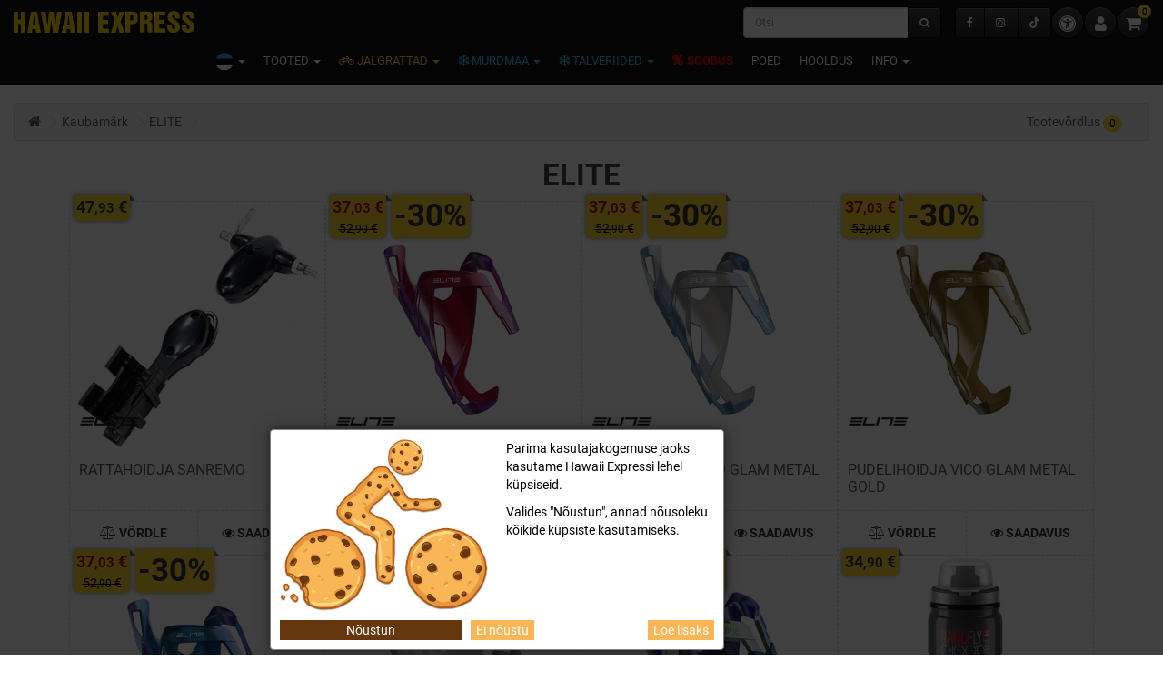

--- FILE ---
content_type: text/html; charset=utf-8
request_url: https://www.hawaii.ee/et/elite
body_size: 15895
content:
<!DOCTYPE html>
<!--[if IE]><![endif]-->
<!--[if IE 8 ]><html dir="ltr" lang="et" class="ie8"><![endif]-->
<!--[if IE 9 ]><html dir="ltr" lang="et" class="ie9"><![endif]-->
<!--[if (gt IE 9)|!(IE)]><!-->
<html dir="ltr" lang="et">
<!--<![endif]-->
<head>
	<meta charset="UTF-8" />
	<meta name="viewport" content="width=device-width, initial-scale=1">
	<meta http-equiv="X-UA-Compatible" content="IE=edge">
	<title>ELITE</title>
	<base href="https://www.hawaii.ee/" />
		<meta name="description" content="description" />
					<link href="/catalog/view/theme/hawaii/assets/css/bootstrap.min.css" rel="stylesheet" media="screen" />
		<link href="/catalog/view/theme/hawaii/assets/css/bootstrap-slider.min.css" rel="stylesheet" media="screen" />
		<link href="/catalog/view/theme/hawaii/assets/css/font-awesome.min.css" rel="stylesheet" media="screen" />
		<link href="/catalog/view/theme/hawaii/assets/fonts/font.css" rel="stylesheet" media="screen" />
		<link href="/catalog/view/theme/default/stylesheet/stylesheet.css" rel="stylesheet" media="screen" />
		<link href="/catalog/view/theme/hawaii/assets/css/slick.min.css" rel="stylesheet" media="screen" />
		<link href="/catalog/view/theme/hawaii/assets/css/slick-theme.min.css" rel="stylesheet" media="screen" />
		<link href="/catalog/view/theme/hawaii/assets/css/hawaii.css?1767953290" rel="stylesheet" media="screen" />
	
				<script src="/catalog/view/theme/hawaii/assets/js/jquery-3.6.3.min.js"></script>
	
		<script src="/catalog/view/theme/hawaii/assets/js/bootstrap.min-1741329410.js"></script>
		<script src="/catalog/view/theme/hawaii/assets/js/bootstrap-slider.min-1741329410.js"></script>
		<script src="/catalog/view/theme/hawaii/assets/js/slick.min-1741329411.js"></script>
		<script src="/catalog/view/theme/hawaii/assets/js/common-1741329411.js"></script>
		<script src="/catalog/view/javascript/do-not-track.js?v=6"></script>
		<script src="/catalog/view/javascript/d_tinysort/tinysort.min-1652441472.js"></script>
		<script src="/catalog/view/javascript/d_tinysort/jquery.tinysort.min-1652441472.js"></script>
		
			<link href="https://www.hawaii.ee/et/elite" rel="canonical" />
		<link href="https://www.hawaii.ee/et/elite?page=2" rel="next" />
		<link href="https://www.hawaii.ee/image/catalog/hawaii_favicon.svg" rel="icon" />
		<link rel="apple-touch-icon" sizes="180x180" href="/apple-touch-icon.png">
	<link rel="icon" type="image/png" sizes="32x32" href="/favicon-32x32.png">
	<link rel="icon" type="image/png" sizes="16x16" href="/favicon-16x16.png">
	<link rel="manifest" href="/site.webmanifest">
	<meta name="msapplication-TileColor" content="#da532c">
	<meta name="theme-color" content="#ffffff">
		<!-- Google Tag Manager -->
<script>(function(w,d,s,l,i){w[l]=w[l]||[];w[l].push({'gtm.start':
new Date().getTime(),event:'gtm.js'});var f=d.getElementsByTagName(s)[0],
j=d.createElement(s),dl=l!='dataLayer'?'&l='+l:'';j.async=true;j.src=
'https://www.googletagmanager.com/gtm.js?id='+i+dl;f.parentNode.insertBefore(j,f);
})(window,document,'script','dataLayer','GTM-N8T2N2N');</script>
<!-- End Google Tag Manager -->
		<script async defer src="https://www.googletagmanager.com/gtag/js?id=G-FEHFG13XRR"></script><script>if ((typeof doNotTrackMe !== "function" || !doNotTrackMe())) {
window.dataLayer = window.dataLayer || [];
function gtag(){dataLayer.push(arguments);}
gtag('js', new Date());gtag('consent', 'default', {
                'analytics_storage': 'denied',
                'ad_user_data': 'denied',
                'ad_personalization': 'denied',
                'ad_storage': 'denied',
                'functionality_storage': 'denied',
                'personalization_storage': 'denied',
                'security_storage': 'denied'
              });}</script><script>if ((typeof doNotTrackMe !== "function" || !doNotTrackMe())) {!function(f,b,e,v,n,t,s)
{if(f.fbq)return;n=f.fbq=function(){n.callMethod?
n.callMethod.apply(n,arguments):n.queue.push(arguments)};
if(!f._fbq)f._fbq=n;n.push=n;n.loaded=!0;n.version='2.0';
n.queue=[];t=b.createElement(e);t.async=!0;
t.src=v;s=b.getElementsByTagName(e)[0];
s.parentNode.insertBefore(t,s)}(window, document,'script',
'https://connect.facebook.net/en_US/fbevents.js');fbq('consent', 'revoke');}</script>
				<style>
		.product-grid .product-thumb>.image img {
				max-width:280px;
				max-height:280px;
				width:100%;
			}
		#d_ajax_search_results_body > .result_block > .result-link > div > img, #d_ajax_search_results_body > .result-link > div > img {
				max-width:64px;
				max-height:64px;
			}
		</style>
	
		<link rel="alternate" hreflang="en" href="https://www.hawaii.ee/en/elite" />
		<link rel="alternate" hreflang="ru" href="https://www.hawaii.ee/ru/elite" />
	
	<meta property="fb:app_id" content="436116236443086">
	<meta property="og:title" content="ELITE" >
    <meta property="og:description" content="description" >
			<meta property="og:site_name" content="Hawaii Express" >
		<meta property="og:image" content="https://www.hawaii.ee/image/catalog/tootjad/ELITE.png" >
		<meta property="og:url" content="https://www.hawaii.ee/et/elite" >
	</head>
<body class="">

<header>
	<a href="/et/elite#main-content" class="visually-hidden focusable skip-link btn btn-primary btn-lg">Liigu edasi sisu juurde</a>
	<script>
		const toggleContrast = function() {
			const theme = document.body.classList.toggle('high-contrast') ? 'high-contrast' : '';
			document.cookie = 'theme='+theme+'; Max-Age=34560000';
			return false;
		}
		if (! document.cookie.match(/^(.*;)?\s*theme\s*=\s*[^;]+(.*)?$/)) {
			const h = matchMedia('(forced-colors: active)');
			if (h.matches) {
				toggleContrast();
			}
		}
	</script>

	<nav class="navbar navbar-inverse navbar-static-top">
		<div class="container-fluid">
			<div class="navbar-header">
				<button type="button" class="btn btn-navbar navbar-toggle" data-toggle="collapse" data-target=".navbar-ex1-collapse"><i class="fa fa-bars"></i></button>
				<a href="https://www.hawaii.ee/et/" class="navbar-brand" style="padding:5px"><img src="https://www.hawaii.ee/image/catalog/hawaiiexpress-logo.svg" title="Hawaii Express" alt="Hawaii Express" class="img-responsive"></a>
			</div>
			
			<div class="collapse navbar-collapse navbar-ex1-collapse">
				<div class="navbar-right" style="margin-right: 0"><div style="display:flex;gap:7px;margin-top:7px">
	<div class="btn-group" style="margin-top:1px">
		<a href="https://www.hawaii.ee/et/facebook" class="btn btn-inverse" title="Hawaii Express @ Facebook"><i class="fa fa-facebook"></i></a>
		<a href="https://www.hawaii.ee/et/instagram" class="btn btn-inverse" title="Hawaii Express @ Instagram"><i class="fa fa-instagram"></i></a>
		<a href="https://www.hawaii.ee/et/tiktok" class="btn btn-inverse" title="Hawaii Express @ TikTok"><i class="fa fa-tiktok"></i></a>
	</div>
	<a href="javascript: toggleContrast()" aria-label="Juurdepääsetavus" class="btn btn-inverse btn-lg btn-rounded" title="Juurdepääsetavus"><i class="fa fa-universal-access"></i></a>
	<a href="https://www.hawaii.ee/et/konto" class="btn btn-inverse btn-lg btn-rounded" title="Minu konto"><i class="fa fa-user"></i></a>
	<div id="cart" style="margin-bottom:0">
		<button type="button" data-toggle="dropdown" data-loading-text="Laadimine..." class="btn btn-inverse btn-rounded .btn-block btn-lg dropdown-toggle" title="Vaata ostukorvi"><i class="fa fa-shopping-cart"></i> <span id="cart-total">0</span></button>
		<ul class="dropdown-menu pull-right">
						<li>
				<p class="text-center" style="margin: 5px 0;">Teie ostukorv on tühi!</p>
			</li>
					</ul>
	</div>
</div></div>
				<div class="navbar-form navbar-right" style="margin-bottom: 0"><div id="search" class="input-group" style="margin-bottom:0">
	<input type="text" name="search" value="" placeholder="Otsi" class="form-control">
	<span class="input-group-btn">
      <button type="button" class="btn btn-inverse"><i class="fa fa-search"></i></button>
    </span>
</div></div>
				<ul class="nav navbar-nav compact">
					
<li class="dropdown">
	<a href="#" title="EST" class="dropdown-toggle" data-toggle="dropdown"><span><img src="/catalog/language/et-ee/et-ee.svg" class="language-flag .img-responsive" alt="EST" title="EST" /> </span> <span class="caret"></span></a>
	<ul class="dropdown-menu">
				<li><a href="https://www.hawaii.ee/en/elite" title="ENG"><img src="/catalog/language/en-gb/en-gb.svg" class="language-flag .img-responsive" alt="ENG" title="ENG" /> ENG</a></li>
				<li><a href="https://www.hawaii.ee/ru/elite" title="RUS"><img src="/catalog/language/ru-ru/ru-ru.svg" class="language-flag .img-responsive" alt="RUS" title="RUS" /> RUS</a></li>
			</ul>
</li>


					<li class="dropdown categories">
	<a href="https://www.hawaii.ee/et/tooted" class="dropdown-toggle" data-toggle="dropdown"><span>TOOTED</span> <span class="caret"></span></a>
	<div class="dropdown-menu .inverse-dropdown categories">
		<div class="xcontainer-fluid">
			<div class="panel-group" id="accordion">												<div class="panel panel-default">
					<div class="panel-heading cat-3">						<a class="panel-title thumbnail" href="#collapse-3" data-toggle="collapse" data-parent="#no-accordion"><span class="caption truncate"><i class="fa fa-snowflake-o" aria-hidden="true"></i> Talv <span class="caret"></span></span></a>
					</div>
					<div id="collapse-3" class="panel-collapse collapse in">
						<div class="panel-body">
							<div class="row no-gutter">
																<div class="col-xs-6 col-sm-2">
																		<a href="https://www.hawaii.ee/et/tooted/talv/murdmaa" class="thumbnail cat-16"><span class="caption truncate">MURDMAA</span></a>
																		<a href="https://www.hawaii.ee/et/tooted/talv/murdmaariided" class="thumbnail cat-20"><span class="caption truncate">MURDMAARIIDED</span></a>
																	</div>
																<div class="col-xs-6 col-sm-2">
																		<a href="https://www.hawaii.ee/et/tooted/talv/maevarustus" class="thumbnail cat-1308"><span class="caption truncate">MÄEVARUSTUS</span></a>
																		<a href="https://www.hawaii.ee/et/tooted/talv/talveriided-1" class="thumbnail cat-17"><span class="caption truncate">TALVERIIDED</span></a>
																	</div>
																<div class="col-xs-6 col-sm-2">
																		<a href="https://www.hawaii.ee/et/tooted/talv/uisud" class="thumbnail cat-1755"><span class="caption truncate">UISUD</span></a>
																		<a href="https://www.hawaii.ee/et/tooted/talv/spordipesud-1" class="thumbnail cat-34"><span class="caption truncate">SPORDIPESUD</span></a>
																	</div>
																<div class="col-xs-6 col-sm-2">
																		<a href="https://www.hawaii.ee/et/tooted/talv/kaitsmed-1" class="thumbnail cat-618"><span class="caption truncate">KAITSMED</span></a>
																		<a href="https://www.hawaii.ee/et/tooted/talv/kotid-1" class="thumbnail cat-9"><span class="caption truncate">KOTID</span></a>
																	</div>
																<div class="col-xs-6 col-sm-2">
																		<a href="https://www.hawaii.ee/et/tooted/talv/talvehooldusvahendid" class="thumbnail cat-608"><span class="caption truncate">TALVEHOOLDUSVAHENDID</span></a>
																		<a href="https://www.hawaii.ee/et/tooted/talv/spordisoogid-1" class="thumbnail cat-26"><span class="caption truncate">SPORDISÖÖGID</span></a>
																	</div>
																<div class="col-xs-6 col-sm-2">
																		<a href="https://www.hawaii.ee/et/tooted/talv/trenazoorid-1" class="thumbnail cat-11"><span class="caption truncate">TRENAŽÖÖRID</span></a>
																	</div>
															</div>
						</div>
					</div>
				</div>
																<div class="panel panel-default">
					<div class="panel-heading cat-2">						<a class="panel-title thumbnail" href="#collapse-2" data-toggle="collapse" data-parent="#no-accordion"><span class="caption truncate"><i class="fa fa-bicycle" aria-hidden="true"></i> Suvi <span class="caret"></span></span></a>
					</div>
					<div id="collapse-2" class="panel-collapse collapse in">
						<div class="panel-body">
							<div class="row no-gutter">
																<div class="col-xs-6 col-sm-2">
																		<a href="https://www.hawaii.ee/et/tooted/suvi/jalgrattad" class="thumbnail cat-4"><span class="caption truncate">JALGRATTAD</span></a>
																		<a href="https://www.hawaii.ee/et/tooted/suvi/jalgrattakiivrid" class="thumbnail cat-36"><span class="caption truncate">JALGRATTA&shy;KIIVRID</span></a>
																		<a href="https://www.hawaii.ee/et/tooted/suvi/jalgratta-lisavarustus" class="thumbnail cat-5"><span class="caption truncate">JALGRATTA LISA­­VARUSTUS</span></a>
																		<a href="https://www.hawaii.ee/et/tooted/suvi/jalgrattariided" class="thumbnail cat-7"><span class="caption truncate">JALGRATTA­RIIDED</span></a>
																	</div>
																<div class="col-xs-6 col-sm-2">
																		<a href="https://www.hawaii.ee/et/tooted/suvi/jalgrattakingad" class="thumbnail cat-23"><span class="caption truncate">JALGRATTAKINGAD</span></a>
																		<a href="https://www.hawaii.ee/et/tooted/suvi/jalgrattakummid" class="thumbnail cat-6"><span class="caption truncate">JALGRATTAKUMMID</span></a>
																		<a href="https://www.hawaii.ee/et/tooted/suvi/jalgratta-varuosad" class="thumbnail cat-10"><span class="caption truncate">JALGRATTA VARUOSAD</span></a>
																		<a href="https://www.hawaii.ee/et/tooted/suvi/jooksurattad" class="thumbnail cat-2528"><span class="caption truncate">JOOKSURATTAD</span></a>
																	</div>
																<div class="col-xs-6 col-sm-2">
																		<a href="https://www.hawaii.ee/et/tooted/suvi/toukerattad" class="thumbnail cat-38"><span class="caption truncate">TÕUKERATTAD</span></a>
																		<a href="https://www.hawaii.ee/et/tooted/suvi/spordisoogid" class="thumbnail cat-25"><span class="caption truncate">SPORDISÖÖGID</span></a>
																		<a href="https://www.hawaii.ee/et/tooted/suvi/trenazoorid" class="thumbnail cat-12"><span class="caption truncate">TRENAŽÖÖRID</span></a>
																		<a href="https://www.hawaii.ee/et/tooted/suvi/spordipesud" class="thumbnail cat-2298"><span class="caption truncate">SPORDIPESUD</span></a>
																	</div>
																<div class="col-xs-6 col-sm-2">
																		<a href="https://www.hawaii.ee/et/tooted/suvi/kaitsmed" class="thumbnail cat-33"><span class="caption truncate">KAITSMED</span></a>
																		<a href="https://www.hawaii.ee/et/tooted/suvi/kotid" class="thumbnail cat-8"><span class="caption truncate">KOTID</span></a>
																		<a href="https://www.hawaii.ee/et/tooted/suvi/kaimiskepid" class="thumbnail cat-18"><span class="caption truncate">KÄIMISKEPID</span></a>
																		<a href="https://www.hawaii.ee/et/tooted/suvi/hooldusvahendid-ja-tooriistad" class="thumbnail cat-29"><span class="caption truncate">HOOLDUSVAHENDID JA TÖÖRIISTAD</span></a>
																	</div>
																<div class="col-xs-6 col-sm-2">
																		<a href="https://www.hawaii.ee/et/tooted/suvi/vabaajariided" class="thumbnail cat-27"><span class="caption truncate">VABAAJARIIDED</span></a>
																		<a href="https://www.hawaii.ee/et/tooted/suvi/prillid" class="thumbnail cat-30"><span class="caption truncate">PRILLID</span></a>
																		<a href="https://www.hawaii.ee/et/tooted/suvi/rulluisud" class="thumbnail cat-13"><span class="caption truncate">RULLUISUD</span></a>
																		<a href="https://www.hawaii.ee/et/tooted/suvi/jooksuvarustus" class="thumbnail cat-37"><span class="caption truncate">JOOKSUVARUSTUS</span></a>
																	</div>
																<div class="col-xs-6 col-sm-2">
																		<a href="https://www.hawaii.ee/et/tooted/suvi/rullsuusad" class="thumbnail cat-957"><span class="caption truncate">RULLSUUSAD</span></a>
																	</div>
															</div>
						</div>
					</div>
				</div>
															</div>
		</div>
	</div>
</li>

<script defer>
$(document).on('click', '.dropdown-menu', function(e) {
	if ($(this).hasClass('categories')) { e.stopPropagation(); }
});
</script>

																				<li class="dropdown"><a href="https://www.hawaii.ee/et/tooted/suvi/jalgrattad" title="JALGRATTAD" class="dropdown-toggle bicycle" data-toggle="dropdown"><span><i class="fa fa-bicycle" aria-hidden="true"></i> JALGRATTAD</span> <span class="caret"></span></a>
						<ul class="dropdown-menu">
																		<li class="row no-gutter"><div class="col-xs-12"><a href="https://www.hawaii.ee/et/tooted/suvi/jalgrattad/lasterattad-ja-noorterattad" class="thumbnail"><span class="caption">Lasterattad ja noorterattad</span></a></div></li>
																								<li class="row no-gutter"><div class="col-xs-12"><a href="https://www.hawaii.ee/et/tooted/suvi/jalgrattad/linnarattad" class="thumbnail"><span class="caption">Linnarattad</span></a></div></li>
																								<li class="row no-gutter"><div class="col-xs-12"><a href="https://www.hawaii.ee/et/tooted/suvi/jalgrattad/hubriidrattad" class="thumbnail"><span class="caption">Hübriidrattad</span></a></div></li>
																								<li class="row no-gutter"><div class="col-xs-12"><a href="https://www.hawaii.ee/et/tooted/suvi/jalgrattad/maastikurattad" class="thumbnail"><span class="caption">Maastikurattad</span></a></div></li>
																								<li class="row no-gutter"><div class="col-xs-12"><a href="https://www.hawaii.ee/et/tooted/suvi/jalgrattad/gravelid" class="thumbnail"><span class="caption">Gravelid</span></a></div></li>
																								<li class="row no-gutter"><div class="col-xs-12"><a href="https://www.hawaii.ee/et/tooted/suvi/jalgrattad/maanteerattad" class="thumbnail"><span class="caption">Maanteerattad</span></a></div></li>
																								<li class="row no-gutter"><div class="col-xs-12"><a href="https://www.hawaii.ee/et/tooted/suvi/jalgrattad/elektrirattad" class="thumbnail"><span class="caption">Elektrirattad</span></a></div></li>
																								<li class="row no-gutter"><div class="col-xs-12"><a href="https://www.hawaii.ee/et/tooted/suvi/jalgrattad/bmx" class="thumbnail"><span class="caption">BMX</span></a></div></li>
																		</ul>
										</li>
															<li class="dropdown"><a href="https://www.hawaii.ee/et/tooted/talv/murdmaa" title="MURDMAA" class="dropdown-toggle winter" data-toggle="dropdown"><span><i class="fa fa-snowflake-o" aria-hidden="true"></i> MURDMAA</span> <span class="caret"></span></a>
						<ul class="dropdown-menu">
																		<li class="row no-gutter"><div class="col-xs-12"><a href="https://www.hawaii.ee/et/tooted/talv/murdmaa/murdmaasuusad" class="thumbnail"><span class="caption">Murdmaasuusad</span></a></div></li>
																								<li class="row no-gutter"><div class="col-xs-12"><a href="https://www.hawaii.ee/et/tooted/talv/murdmaa/murdmaasaapad" class="thumbnail"><span class="caption">Murdmaasaapad</span></a></div></li>
																								<li class="row no-gutter"><div class="col-xs-12"><a href="https://www.hawaii.ee/et/tooted/talv/murdmaa/murdmaakepid-ja-lisad" class="thumbnail"><span class="caption">Murdmaakepid ja lisad</span></a></div></li>
																								<li class="row no-gutter"><div class="col-xs-12"><a href="https://www.hawaii.ee/et/tooted/talv/murdmaariided" class="thumbnail"><span class="caption">Murdmaariided</span></a></div></li>
																								<li class="row no-gutter"><div class="col-xs-12"><a href="https://www.hawaii.ee/et/tooted/talv/murdmaa/suusaklambrid" class="thumbnail"><span class="caption">Suusaklambrid</span></a></div></li>
																								<li class="row no-gutter"><div class="col-xs-12"><a href="https://www.hawaii.ee/et/tooted/talv/murdmaa/suusakinnitused" class="thumbnail"><span class="caption">Suusakinnitused</span></a></div></li>
																		</ul>
										</li>
															<li class="dropdown"><a href="https://www.hawaii.ee/et/tooted/talv/talveriided-1" title="TALVERIIDED" class="dropdown-toggle winter" data-toggle="dropdown"><span><i class="fa fa-snowflake-o" aria-hidden="true"></i> TALVERIIDED</span> <span class="caret"></span></a>
						<ul class="dropdown-menu">
																		<li class="row no-gutter"><div class="col-xs-12"><a href="https://www.hawaii.ee/et/tooted/talv/talveriided-1/joped" class="thumbnail"><span class="caption">Joped</span></a></div></li>
																								<li class="row no-gutter"><div class="col-xs-12"><a href="https://www.hawaii.ee/et/tooted/talv/talveriided-1/vahekihid-1" class="thumbnail"><span class="caption">Vahekihid</span></a></div></li>
																								<li class="row no-gutter"><div class="col-xs-12"><a href="https://www.hawaii.ee/et/tooted/talv/talveriided-1/kombed-1" class="thumbnail"><span class="caption">Kombed</span></a></div></li>
																								<li class="row no-gutter"><div class="col-xs-12"><a href="https://www.hawaii.ee/et/tooted/talv/talveriided-1/puksid-1" class="thumbnail"><span class="caption">Püksid</span></a></div></li>
																								<li class="row no-gutter"><div class="col-xs-12"><a href="https://www.hawaii.ee/et/tooted/talv/talveriided-1/talvekindad" class="thumbnail"><span class="caption">Talvekindad</span></a></div></li>
																								<li class="row no-gutter"><div class="col-xs-12"><a href="https://www.hawaii.ee/et/tooted/talv/talveriided-1/talvemutsid" class="thumbnail"><span class="caption">Talvemütsid</span></a></div></li>
																								<li class="row no-gutter"><div class="col-xs-12"><a href="https://www.hawaii.ee/et/tooted/talv/talveriided-1/talvesokid" class="thumbnail"><span class="caption">Talvesokid</span></a></div></li>
																		</ul>
										</li>
																				<li><a href="https://www.hawaii.ee/et/soodus" class="important"><i class="fa fa-percent" aria-hidden="true"></i> SOODUS</a>
															</li>
																				<li><a href="https://www.hawaii.ee/et/poed" class="">Poed</a>
															</li>
																				<li><a href="https://www.hawaii.ee/et/hoolduse-info" class="">Hooldus</a>
															</li>
															<li class="dropdown"><a href="" title="INFO" class="dropdown-toggle" data-toggle="dropdown"><span>INFO</span> <span class="caret"></span></a>
						<ul class="dropdown-menu">
																		<li class="row no-gutter"><div class="col-xs-12"><a href="https://www.hawaii.ee/et/kliendikaart" class="thumbnail"><span class="caption">Kliendikaart</span></a></div></li>
																								<li class="row no-gutter"><div class="col-xs-12"><a href="https://www.hawaii.ee/et/kinkekaart" class="thumbnail"><span class="caption">Kinkekaart</span></a></div></li>
																								<li role="separator" class="divider"></li>
																								<li class="row no-gutter"><div class="col-xs-12"><a href="https://www.hawaii.ee/et/ratta-abc" class="thumbnail"><span class="caption">Ratta ABC</span></a></div></li>
																								<li class="row no-gutter"><div class="col-xs-12"><a href="https://www.hawaii.ee/et/suusa-abc" class="thumbnail"><span class="caption">Suusa ABC</span></a></div></li>
																								<li class="row no-gutter"><div class="col-xs-12"><a href="https://www.hawaii.ee/et/classic-lugu" class="thumbnail"><span class="caption">CLASSIC lugu</span></a></div></li>
																								<li class="row no-gutter"><div class="col-xs-12"><a href="https://www.hawaii.ee/et/Scotti-ja-Bergamonti-raamisuurused" class="thumbnail"><span class="caption">Scotti ja Bergamonti raamisuurused</span></a></div></li>
																								<li role="separator" class="divider"></li>
																								<li class="row no-gutter"><div class="col-xs-12"><a href="https://www.hawaii.ee/et/hoolduse-info" class="thumbnail"><span class="caption">Hooldus</span></a></div></li>
																								<li class="row no-gutter"><div class="col-xs-12"><a href="https://www.hawaii.ee/et/rent" class="thumbnail"><span class="caption">Rent</span></a></div></li>
																								<li role="separator" class="divider"></li>
																								<li class="row no-gutter"><div class="col-xs-12"><a href="https://www.hawaii.ee/et/soodus" class="thumbnail"><span class="caption">Sooduspakkumised</span></a></div></li>
																								<li class="row no-gutter"><div class="col-xs-12"><a href="https://www.hawaii.ee/et/leiunurk" class="thumbnail"><span class="caption">Leiunurk</span></a></div></li>
																								<li class="row no-gutter"><div class="col-xs-12"><a href="https://www.hawaii.ee/et/blogi" class="thumbnail"><span class="caption">Blogi</span></a></div></li>
																								<li role="separator" class="divider"></li>
																								<li class="row no-gutter"><div class="col-xs-12"><a href="https://www.hawaii.ee/et/tiktok" class="thumbnail"><span class="caption">TikTok</span></a></div></li>
																								<li class="row no-gutter"><div class="col-xs-12"><a href="https://www.hawaii.ee/et/facebook" class="thumbnail"><span class="caption">Facebook</span></a></div></li>
																								<li class="row no-gutter"><div class="col-xs-12"><a href="https://www.hawaii.ee/et/instagram" class="thumbnail"><span class="caption">Instagram</span></a></div></li>
																		</ul>
										</li>
														</ul>
			</div>

		</div>
	</nav>
</header>
<script>
const loadStock = function(el, product_id) {
	const is_loaded = $(el).attr('data-loaded');
	if (is_loaded) {
		$(el).popover();
	} else {
		$.ajax({
			url: '/index.php?route=extension/module/product_in_stock/ajax',
			type: 'post',
			data: product_id,
			dataType: 'html',
			beforeSend: function() {
				$(el).button('loading');
			},
			complete: function() {
				$(el).button('reset');
			},
			success: function(html) {
				$(el).attr('data-content', html);
				$(el).attr('data-loaded', true);
				$(el).popover({
					container: 'body',
					html: true,
					content: html
				});
				$(el).popover('show');
			},
			error: function(xhr, ajaxOptions, thrownError) {
				alert(thrownError + "\r\n" + xhr.statusText + "\r\n" + xhr.responseText);
			}
		});
	}
}
</script>
<a id="main-content" tabindex="-1"></a><style>
#d_ajax_search_results{
	width: 330px;
}
</style>
<script>

function text_complite( ev, keywords ){
	if( ev.keyCode == 38 || ev.keyCode == 40 ) {
		return false;
	}
	if( keywords == '' || keywords.length < 1 || keywords.length < 3 ) {
		return false;
	}

	 $.ajax({
		url: '/index.php?route=extension/module/d_ajax_search/getAutocomplite&keyword=' + keywords,
		dataType: 'json',
		beforeSend: function() {},
		success: function(autocomplite) {
			$('#search-autocomplite').text('');
			$('#help').hide();
			if ( typeof autocomplite != 'undefined' && autocomplite != null) {
				$("#search [name=search], #search [name=filter_name], #search [name=search_oc]").first().val().toLowerCase();
				if(autocomplite != '' && autocomplite.indexOf($("#search [name=search], #search [name=filter_name], #search [name=search_oc]").first().val()) !== -1){
					$('#search-autocomplite').text(autocomplite.toLowerCase());
				}

				$("#search [name=search], #search [name=filter_name], #search [name=search_oc]").keydown(function (event) {
					if (event.keyCode == 39) {
						$("#search [name=search], #search [name=filter_name], #search [name=search_oc]").val(autocomplite);
						$('#search-autocomplite').text('');
					} else if (event.keyCode == 08) {
						$('#search-autocomplite').text('');
					}
				});

			}
		},
		error: function(xhr, ajaxOptions, thrownError) {
			console.log(thrownError + "\r\n" + xhr.statusText + "\r\n" + xhr.responseText);
		}
	});
}

function doquick_search( ev, keywords ) {
	if( ev.keyCode == 38 || ev.keyCode == 40 ) {
		return false;
	}

	// $('#d_ajax_search_results').remove();
	updown = -1;

	if( keywords == '' || keywords.length < 1 || keywords.length < 3 ) {
		return false;
	}
	keywords = encodeURI(keywords);

	$.ajax({
		url: '/index.php?route=extension/module/d_ajax_search/searchresults&keyword=' + keywords,
		dataType: 'json',
		beforeSend: function() {
			var html = '<div id="d_ajax_search_results"><div id="d_ajax_search_results_body">';
			html += '<i class="fa fa-spinner fa-spin fa-3x fa-fw"></i>';
			if(0){
				$('#search_mobile').after(html);
			}else{
				$("#search [name=search], #search [name=filter_name], #search [name=search_oc]").after(html);
				// $('#d_ajax_search_results').css('margin-top', '-' + $("#search [name=search], #search [name=filter_name], #search [name=search_oc]").css('margin-bottom'));
			}
		},
		success: function(results) {
			// $('#search-autocomplite').text('');
			$('#d_ajax_search_results').remove();
			$('#help').hide();
			var result = $.map(results, function(value, index) {
				return [value];
			});

			if ( typeof result != 'undefined' && result.length>0) {
				// $('#search-autocomplite').text(result[0].autocomplite);
				if(result[0].keyword !== $("#search [name=search], #search [name=filter_name], #search [name=search_oc]").first().val()){
					// $("#search [name=search], #search [name=filter_name], #search [name=search_oc]").first().val(result[0].keyword);
				}
				var html, i,name;
				html = '<div id="d_ajax_search_results"><div id="d_ajax_search_results_body">';

				if(result[0].redirect){
					html += '<div class="redirect hidden">'+result[0].redirect+'</div>';
				}

				if(result[0].saggestion){
					html += '<div class="saggestion">Otsingu tulemused <span class="saggestion-result">'+result[0].saggestion+'</span></div>';
				}
				for (i=0;i<result.length;i++) {


					if ( i >= 10 && 1){
						var addclass = 'hidden';
					}else{
						addclass = '';
					}

					if(1){
						 if(i == 0 ){
							html += '<div id="result_block" class="result_block '+addclass+'"><p class="pull-right block-text text-left">'+result[i].where_find+'</p>';
						}else if(i !==0 && result[i].where_find !== result[i-1].where_find){
							html += '<div id="result_block" class="result_block '+addclass+'"><p class="block-text text-left">'+result[i].where_find+'</p>';
						}
					}

					html += '<a class="result-link '+ addclass +' sort-item row col-sm-12" item_data="' + result[i].item_data + '" data-sort-order="' + result[i].weight + '" href="' + result[i].href + '">';

					if (result[i].image){
						html += '<div class="col pull-left col-xs-2 va-center text-center"><img src="' + result[i].image + '" /></div>';
					} else {
						html += '<div class="col col-xs-2 va-center text-center"></div>';
					}

					if(result[i].name.length > 30){
						name=result[i].name.slice(0, 40)+'...';
					}else{
						name=result[i].name;
					}
					html += '<div class="col name  col-xs-10 va-center text-left"><span class="forkeydon">' + name + '</span>';
					html +='';
					html += '</div>';

					/*if (result[i].special){
						html += '<div class="col col-xs-3 va-center text-center"><span class="old-price">' + result[i].price + '</span><br>';
						html += '<span class="special">' + result[i].special + '</span></div>';
					} else {

						if (result[i].price){
							html += '<div class="col price col-xs-3 va-center  text-center"><span class="">' + result[i].price + '</span></div>';
						} else {
							html += '<div class="col col-xs-3 va-center text-center"></div>';
						}
					}*/

					html += '</a>';

					if(1){
						if( i < result.length-1 && result[i].where_find == result[i+1].where_find){
						}else{
							html += '</div>';
						}
					}

				}
				if(addclass == 'hidden'){
					html += '</div><a class="all_results">Rohkem tulemusi <i class="fa fa-caret-down"></i></a></div>';
				}
				if ($('#d_ajax_search_results').length > 0) {
					$('#d_ajax_search_results').remove();
				}
				if(0){
					$('.modal-body').append(html);
			}else{
				$("#search [name=search], #search [name=filter_name], #search [name=search_oc]").after(html);
			}

			$(".result-link").click(function(ev){
				var json = {};

				var link=ev.currentTarget.attributes.item_data.value;
					json.type = link.split('=')[0].split('_')[0];
					json.type_id = link.split('=')[1];

				json.select = $(ev.currentTarget).find('.forkeydon').html();
				if(0){
					if($('.saggestion-result').text() != ''){
						json.search = $('.saggestion-result').text();
					}else if($('.redirect').text() != ''){
						json.search = $('.redirect').text();
					}else{
						json.search = $('#search_input').val();
					}
				}else{
					if($('.saggestion-result').text() != ''){
						json.search = $('.saggestion-result').text();
					}else if($('.redirect').text() != ''){
						json.search = $('.redirect').text();
					}else{
						json.search = $("#search [name=search], #search [name=filter_name], #search [name=search_oc]").first().val();
					}
				}

				write_to_database(json);
			});

				$('.all_results').click(function(){
				$('.result-link').removeClass('hidden');
				$('.result_block').removeClass('hidden');
				$('.all_results').addClass('hidden')
			});

		}else{
			 $('#d_ajax_search_results').remove();
			 $('#search-autocomplite').text('');
			 var html;
			 html = '<div id="d_ajax_search_results"><div id="d_ajax_search_results_body">';
			 html += '<a class="row col-sm-12 block-text" href="#">';
			 html += '<span class="no-results"><i class="fa fa-exclamation-circle"></i> tulemus puudub</span></a></div></div>';
			 if(0){
			$('.modal-body').append(html);
					// $('#d_ajax_search_results').css('margin-top', '-' + $("#search [name=search], #search [name=filter_name], #search [name=search_oc]").css('margin-bottom'));
				}else{
					$("#search [name=search], #search [name=filter_name], #search [name=search_oc]").after(html);
					// $('#d_ajax_search_results').css('margin-top', '-' + $("#search [name=search], #search [name=filter_name], #search [name=search_oc]").css('margin-bottom'));
				}
			}
		},
		error: function(xhr, ajaxOptions, thrownError) {
			console.log('error');
		}
	});
return true;
}

var delay = (function(){
	var timer = 0;
	return function(callback, ms){
	clearTimeout (timer);
	timer = setTimeout(callback, ms);
};
})();

function write_to_database(val){
		$.ajax( {
		type: 'post',
		url: '/index.php?route=extension/module/d_ajax_search/write_to_base&json=' + val,
		data: val,
		dataType: 'json',
		beforeSend: function() {
		},
		complete: function() {
		},
		success: function(json) {
		},
		error: function(xhr, ajaxOptions, thrownError) {
			console.log(thrownError + "\r\n" + xhr.statusText + "\r\n" + xhr.responseText);
		}
	});
}

function clearInput (){
	$('#d_ajax_search_results').remove();
	$('#search_input').val('');
	$('#help').show();
}

$(document).ready(function(){
	if(0){
		$("#search").click(function(){
			$('.modal_search').click();
			 $('#searchModal').on("shown.bs.modal", function() {
				$('#search_input').focus();
			});


		});
	}else{
		$("#search [name=search], #search [name=filter_name], #search [name=search_oc]").after('<div id="search-autocomplite"></div>');
	}

$("#search [name=search], #search [name=filter_name], #search [name=search_oc]").attr('maxlength','64');

	$("#search [name=search], #search [name=filter_name], #search [name=search_oc]").keyup(function(ev){
		var a= ev;
		var b =this.value;
		text_complite(a,b);
		delay(function() {

			doquick_search(a, b);
		}, 500);
	}).keydown(function(ev){
		upDownEvent(ev);

	});

	$("#search [name=search], #search [name=filter_name], #search [name=search_oc]").blur(function(){
		setTimeout(function() {
			$('body').click(function (event) {
				if($(event.target).attr('class') != 'all_results hidden'){
					$('#d_ajax_search_results').remove();
				}
			})

			$('#help').show();

			if(1){
				updown = 1;
			}else{
				updown = 0;
			}
		}, 500)
	});

	$("#search [name=search], #search [name=filter_name], #search [name=search_oc]").focus(function(ev){
		var a= ev;
		var b =this.value;
		delay(function() {
			doquick_search(a, b);
		}, 500);
	});

	if(1){

			var updown = 0;
			var block = 0;
		}else{

			var updown = -1;
		}

	function upDownEvent( ev ) {

		if(1){
			var check = document.getElementsByClassName('result_block');
			elem=check[block];
			var min_el = 1;
		}else{
			var elem = document.getElementById('d_ajax_search_results_body');
			var min_el = 0;
		}
		var xxx=0;
		var fkey = $("#search [name=search], #search [name=filter_name], #search [name=search_oc]").find('#search [name=search], #search [name=filter_name], #search [name=search_oc]').first();

		if( elem ) {

			var length = elem.childNodes.length - 1;

			if( updown != -1 && typeof(elem.childNodes[updown]) != 'undefined') {

				$(elem.childNodes[updown]).removeClass('selected');
			}
			if(1){
				if(block !=0 && block != block-1 ){
					$(check[block-1].childNodes[check[block-1].childNodes.length - 1]).removeClass('selected');
				}
			}

			if( ev.keyCode == 38 ) {
				updown = ( updown > -1 ) ? --updown : updown;
				if(1){
					if(updown <= 0){
						updown=(check[block-1].childNodes.length)-1;
						$(check[block-1].childNodes[(check[block-1].childNodes.length)-1]).addClass('selected');
						block--;
						xxx=5;
					}
				}

			}
			else if( ev.keyCode == 40 ) {
				updown = ( updown <= length ) ? ++updown : updown;
			}

			if( updown >= min_el && updown <= length && (ev.keyCode == 40 || ev.keyCode == 38) ) {

				$(elem.childNodes[updown]).addClass('selected');

				var text = $(elem.childNodes[updown]).find('.forkeydon').html();

				$("#search [name=search], #search [name=filter_name], #search [name=search_oc]").first().val(text);
			}
			if(updown >= length && xxx != 5	&& typeof(check[block+1]) != 'undefined'){
				block++;
				updown=0;
			}
			if(ev.keyCode == 13){
				if(typeof $('.result-link.selected').attr('href') != 'undefined'){
					window.location.replace($('.result-link.selected').attr('href'));
				}

			}
		}

		return false;
	}
	$('#search input[name=\'search\']').parent().find('button').on('click', function() {
		url = 'https://www.hawaii.ee/et/otsing';
		var search = $('header #search input[name=\'search\']').prop('value');
		if (search) {
			url += '?search=' + encodeURIComponent(search);
		}
		location = url;
	});
	$('#search input[name=\'search\']').on('keydown', function(e) {
		if (e.keyCode == 13) {
			$('header #search input[name=\'search\']').parent().find('button').trigger('click');
		}
	});
});
</script>
<div id="product-manufacturer" class="container-fluid">
  <ul class="breadcrumb">
		<li><a href="https://www.hawaii.ee/et/"><i class="fa fa-home"></i></a></li>
		<li><a href="https://www.hawaii.ee/et/brand">Kaubamärk</a></li>
		<li><a href="https://www.hawaii.ee/et/elite">ELITE</a></li>
		<li class="pull-right"><a href="https://www.hawaii.ee/et/tootevordlus" id="compare-total" class="btn-link" style="margin:0 1em">Tootevõrdlus <span class="badge">0</span></a></li>
</ul>

<div class="row">
				<div id="content" class="col-sm-12">
		
		<h1 class="text-center">ELITE</h1>
		
		
		
				<div style="display:flex;flex-wrap:wrap;justify-content:center;gap:20px;">
					<div class="product-layout" style="max-width:282px;">
		<div class="product-thumb" style="margin-bottom:0">
			<div class="image">
				<a href="https://www.hawaii.ee/et/rattahoidja-sanremo-def-37546"><img src="/image/placeholder.svg" data-src="https://www.hawaii.ee/image/cache/catalog/tooted/ELITE/37546-280x280-1456435014.jpg" alt="RATTAHOIDJA SANREMO" title="RATTAHOIDJA SANREMO" class="img-responsive lazy" /></a>
				<div class="manufacturer">
					<a href="https://www.hawaii.ee/et/elite" class="caption">										<img src="https://www.hawaii.ee/image/cache/catalog/tootjad/ELITE-66x66w-1555863099.png" alt="ELITE" title="ELITE" class="img-responsive" />
										</a>				</div>
							</div>
			<div class="caption">
				<h4><a href="https://www.hawaii.ee/et/rattahoidja-sanremo-def-37546">RATTAHOIDJA SANREMO</a></h4>
			</div>
			<div class="button-group">
				
												<button type="button" data-toggle="tooltip" title="Võrdle" onclick="compare.add('33809');"><i class="fa fa-balance-scale"></i> Võrdle</button>
								<button type="button" data-loading-text="<i class='fa fa-spinner fa-pulse fa-2x fa-fw'></i> Laadimine..." data-toggle="popover" data-placement="top" onclick="loadStock(this, '33809')" title="Saadavus" data-html="true" data-template='<div class="popover" role="tooltip"><div class="arrow"></div><h3 class="popover-title"></h3><div class="popover-content p-0">Loading..</div></div>' data-content="<i class='fa fa-spinner fa-pulse fa-2x fa-fw'></i> Laadimine..."><i class="fa fa-eye"></i> Saadavus</button>
											</div>
						<div class="prices">
												<span class="price">
					<span class="wrap">
						<strong>47<small>,93</small> €</strong>
					</span>
				</span>
															</div>
					</div>
	</div>
		<div class="product-layout" style="max-width:282px;">
		<div class="product-thumb" style="margin-bottom:0">
			<div class="image">
				<a href="https://www.hawaii.ee/et/pudelihoidja-vico-glam-metal-red-0156163"><img src="/image/placeholder.svg" data-src="https://www.hawaii.ee/image/cache/catalog/tooted/ELITE/0156163-280x280-1674641291.jpg" alt="PUDELIHOIDJA VICO GLAM METAL RED" title="PUDELIHOIDJA VICO GLAM METAL RED" class="img-responsive lazy" /></a>
				<div class="manufacturer">
					<a href="https://www.hawaii.ee/et/elite" class="caption">										<img src="https://www.hawaii.ee/image/cache/catalog/tootjad/ELITE-66x66w-1555863099.png" alt="ELITE" title="ELITE" class="img-responsive" />
										</a>				</div>
							</div>
			<div class="caption">
				<h4><a href="https://www.hawaii.ee/et/pudelihoidja-vico-glam-metal-red-0156163">PUDELIHOIDJA VICO GLAM METAL RED</a></h4>
			</div>
			<div class="button-group">
				
												<button type="button" data-toggle="tooltip" title="Võrdle" onclick="compare.add('65953');"><i class="fa fa-balance-scale"></i> Võrdle</button>
								<button type="button" data-loading-text="<i class='fa fa-spinner fa-pulse fa-2x fa-fw'></i> Laadimine..." data-toggle="popover" data-placement="top" onclick="loadStock(this, '65953')" title="Saadavus" data-html="true" data-template='<div class="popover" role="tooltip"><div class="arrow"></div><h3 class="popover-title"></h3><div class="popover-content p-0">Loading..</div></div>' data-content="<i class='fa fa-spinner fa-pulse fa-2x fa-fw'></i> Laadimine..."><i class="fa fa-eye"></i> Saadavus</button>
											</div>
						<div class="prices">
												<span class="price special">
					<span class="wrap">
						<strong>37<small>,03</small> €</strong>
						<s class="old">52<small>,90</small> €</s>
					</span>
				</span>
								<span class="price win">
					<span class="wrap">
						<strong>-30%</strong>
											</span>
				</span>
																			</div>
					</div>
	</div>
		<div class="product-layout" style="max-width:282px;">
		<div class="product-thumb" style="margin-bottom:0">
			<div class="image">
				<a href="https://www.hawaii.ee/et/pudelihoidja-vico-glam-metal-grey-0156165"><img src="/image/placeholder.svg" data-src="https://www.hawaii.ee/image/cache/catalog/tooted/ELITE/0156165-280x280-1674641291.jpg" alt="PUDELIHOIDJA VICO GLAM METAL GREY" title="PUDELIHOIDJA VICO GLAM METAL GREY" class="img-responsive lazy" /></a>
				<div class="manufacturer">
					<a href="https://www.hawaii.ee/et/elite" class="caption">										<img src="https://www.hawaii.ee/image/cache/catalog/tootjad/ELITE-66x66w-1555863099.png" alt="ELITE" title="ELITE" class="img-responsive" />
										</a>				</div>
							</div>
			<div class="caption">
				<h4><a href="https://www.hawaii.ee/et/pudelihoidja-vico-glam-metal-grey-0156165">PUDELIHOIDJA VICO GLAM METAL GREY</a></h4>
			</div>
			<div class="button-group">
				
												<button type="button" data-toggle="tooltip" title="Võrdle" onclick="compare.add('65948');"><i class="fa fa-balance-scale"></i> Võrdle</button>
								<button type="button" data-loading-text="<i class='fa fa-spinner fa-pulse fa-2x fa-fw'></i> Laadimine..." data-toggle="popover" data-placement="top" onclick="loadStock(this, '65948')" title="Saadavus" data-html="true" data-template='<div class="popover" role="tooltip"><div class="arrow"></div><h3 class="popover-title"></h3><div class="popover-content p-0">Loading..</div></div>' data-content="<i class='fa fa-spinner fa-pulse fa-2x fa-fw'></i> Laadimine..."><i class="fa fa-eye"></i> Saadavus</button>
											</div>
						<div class="prices">
												<span class="price special">
					<span class="wrap">
						<strong>37<small>,03</small> €</strong>
						<s class="old">52<small>,90</small> €</s>
					</span>
				</span>
								<span class="price win">
					<span class="wrap">
						<strong>-30%</strong>
											</span>
				</span>
																			</div>
					</div>
	</div>
		<div class="product-layout" style="max-width:282px;">
		<div class="product-thumb" style="margin-bottom:0">
			<div class="image">
				<a href="https://www.hawaii.ee/et/pudelihoidja-vico-glam-metal-gold-0156164"><img src="/image/placeholder.svg" data-src="https://www.hawaii.ee/image/cache/catalog/tooted/ELITE/0156164-280x280-1674641291.jpg" alt="PUDELIHOIDJA VICO GLAM METAL GOLD" title="PUDELIHOIDJA VICO GLAM METAL GOLD" class="img-responsive lazy" /></a>
				<div class="manufacturer">
					<a href="https://www.hawaii.ee/et/elite" class="caption">										<img src="https://www.hawaii.ee/image/cache/catalog/tootjad/ELITE-66x66w-1555863099.png" alt="ELITE" title="ELITE" class="img-responsive" />
										</a>				</div>
							</div>
			<div class="caption">
				<h4><a href="https://www.hawaii.ee/et/pudelihoidja-vico-glam-metal-gold-0156164">PUDELIHOIDJA VICO GLAM METAL GOLD</a></h4>
			</div>
			<div class="button-group">
				
												<button type="button" data-toggle="tooltip" title="Võrdle" onclick="compare.add('65942');"><i class="fa fa-balance-scale"></i> Võrdle</button>
								<button type="button" data-loading-text="<i class='fa fa-spinner fa-pulse fa-2x fa-fw'></i> Laadimine..." data-toggle="popover" data-placement="top" onclick="loadStock(this, '65942')" title="Saadavus" data-html="true" data-template='<div class="popover" role="tooltip"><div class="arrow"></div><h3 class="popover-title"></h3><div class="popover-content p-0">Loading..</div></div>' data-content="<i class='fa fa-spinner fa-pulse fa-2x fa-fw'></i> Laadimine..."><i class="fa fa-eye"></i> Saadavus</button>
											</div>
						<div class="prices">
												<span class="price special">
					<span class="wrap">
						<strong>37<small>,03</small> €</strong>
						<s class="old">52<small>,90</small> €</s>
					</span>
				</span>
								<span class="price win">
					<span class="wrap">
						<strong>-30%</strong>
											</span>
				</span>
																			</div>
					</div>
	</div>
		<div class="product-layout" style="max-width:282px;">
		<div class="product-thumb" style="margin-bottom:0">
			<div class="image">
				<a href="https://www.hawaii.ee/et/pudelihoidja-vico-glam-metal-blue-0156162"><img src="/image/placeholder.svg" data-src="https://www.hawaii.ee/image/cache/catalog/tooted/ELITE/0156162-280x280-1674641291.jpg" alt="PUDELIHOIDJA VICO GLAM METAL BLUE" title="PUDELIHOIDJA VICO GLAM METAL BLUE" class="img-responsive lazy" /></a>
				<div class="manufacturer">
					<a href="https://www.hawaii.ee/et/elite" class="caption">										<img src="https://www.hawaii.ee/image/cache/catalog/tootjad/ELITE-66x66w-1555863099.png" alt="ELITE" title="ELITE" class="img-responsive" />
										</a>				</div>
							</div>
			<div class="caption">
				<h4><a href="https://www.hawaii.ee/et/pudelihoidja-vico-glam-metal-blue-0156162">PUDELIHOIDJA VICO GLAM METAL BLUE</a></h4>
			</div>
			<div class="button-group">
				
												<button type="button" data-toggle="tooltip" title="Võrdle" onclick="compare.add('65943');"><i class="fa fa-balance-scale"></i> Võrdle</button>
								<button type="button" data-loading-text="<i class='fa fa-spinner fa-pulse fa-2x fa-fw'></i> Laadimine..." data-toggle="popover" data-placement="top" onclick="loadStock(this, '65943')" title="Saadavus" data-html="true" data-template='<div class="popover" role="tooltip"><div class="arrow"></div><h3 class="popover-title"></h3><div class="popover-content p-0">Loading..</div></div>' data-content="<i class='fa fa-spinner fa-pulse fa-2x fa-fw'></i> Laadimine..."><i class="fa fa-eye"></i> Saadavus</button>
											</div>
						<div class="prices">
												<span class="price special">
					<span class="wrap">
						<strong>37<small>,03</small> €</strong>
						<s class="old">52<small>,90</small> €</s>
					</span>
				</span>
								<span class="price win">
					<span class="wrap">
						<strong>-30%</strong>
											</span>
				</span>
																			</div>
					</div>
	</div>
		<div class="product-layout" style="max-width:282px;">
		<div class="product-thumb" style="margin-bottom:0">
			<div class="image">
				<a href="https://www.hawaii.ee/et/pudelihoidja-custom-race-plus-shiny-white-0140666"><img src="/image/placeholder.svg" data-src="https://www.hawaii.ee/image/cache/catalog/tooted/ELITE/0140666-280x280-1674641314.jpg" alt="PUDELIHOIDJA CUSTOM RACE PLUS SHINY WHITE" title="PUDELIHOIDJA CUSTOM RACE PLUS SHINY WHITE" class="img-responsive lazy" /></a>
				<div class="manufacturer">
					<a href="https://www.hawaii.ee/et/elite" class="caption">										<img src="https://www.hawaii.ee/image/cache/catalog/tootjad/ELITE-66x66w-1555863099.png" alt="ELITE" title="ELITE" class="img-responsive" />
										</a>				</div>
							</div>
			<div class="caption">
				<h4><a href="https://www.hawaii.ee/et/pudelihoidja-custom-race-plus-shiny-white-0140666">PUDELIHOIDJA CUSTOM RACE PLUS SHINY WHITE</a></h4>
			</div>
			<div class="button-group">
				
												<button type="button" data-toggle="tooltip" title="Võrdle" onclick="compare.add('65951');"><i class="fa fa-balance-scale"></i> Võrdle</button>
								<button type="button" data-loading-text="<i class='fa fa-spinner fa-pulse fa-2x fa-fw'></i> Laadimine..." data-toggle="popover" data-placement="top" onclick="loadStock(this, '65951')" title="Saadavus" data-html="true" data-template='<div class="popover" role="tooltip"><div class="arrow"></div><h3 class="popover-title"></h3><div class="popover-content p-0">Loading..</div></div>' data-content="<i class='fa fa-spinner fa-pulse fa-2x fa-fw'></i> Laadimine..."><i class="fa fa-eye"></i> Saadavus</button>
											</div>
						<div class="prices">
												<span class="price special">
					<span class="wrap">
						<strong>37<small>,03</small> €</strong>
						<s class="old">52<small>,90</small> €</s>
					</span>
				</span>
								<span class="price win">
					<span class="wrap">
						<strong>-30%</strong>
											</span>
				</span>
																			</div>
					</div>
	</div>
		<div class="product-layout" style="max-width:282px;">
		<div class="product-thumb" style="margin-bottom:0">
			<div class="image">
				<a href="https://www.hawaii.ee/et/pudelihoidja-custom-race-plus-shiny-blue-green-0140664"><img src="/image/placeholder.svg" data-src="https://www.hawaii.ee/image/cache/catalog/tooted/ELITE/0140664-280x280-1674641314.jpg" alt="PUDELIHOIDJA CUSTOM RACE PLUS SHINY BLUE GREEN" title="PUDELIHOIDJA CUSTOM RACE PLUS SHINY BLUE GREEN" class="img-responsive lazy" /></a>
				<div class="manufacturer">
					<a href="https://www.hawaii.ee/et/elite" class="caption">										<img src="https://www.hawaii.ee/image/cache/catalog/tootjad/ELITE-66x66w-1555863099.png" alt="ELITE" title="ELITE" class="img-responsive" />
										</a>				</div>
							</div>
			<div class="caption">
				<h4><a href="https://www.hawaii.ee/et/pudelihoidja-custom-race-plus-shiny-blue-green-0140664">PUDELIHOIDJA CUSTOM RACE PLUS SHINY BLUE GREEN</a></h4>
			</div>
			<div class="button-group">
				
												<button type="button" data-toggle="tooltip" title="Võrdle" onclick="compare.add('65937');"><i class="fa fa-balance-scale"></i> Võrdle</button>
								<button type="button" data-loading-text="<i class='fa fa-spinner fa-pulse fa-2x fa-fw'></i> Laadimine..." data-toggle="popover" data-placement="top" onclick="loadStock(this, '65937')" title="Saadavus" data-html="true" data-template='<div class="popover" role="tooltip"><div class="arrow"></div><h3 class="popover-title"></h3><div class="popover-content p-0">Loading..</div></div>' data-content="<i class='fa fa-spinner fa-pulse fa-2x fa-fw'></i> Laadimine..."><i class="fa fa-eye"></i> Saadavus</button>
											</div>
						<div class="prices">
												<span class="price special">
					<span class="wrap">
						<strong>37<small>,03</small> €</strong>
						<s class="old">52<small>,90</small> €</s>
					</span>
				</span>
								<span class="price win">
					<span class="wrap">
						<strong>-30%</strong>
											</span>
				</span>
																			</div>
					</div>
	</div>
		<div class="product-layout" style="max-width:282px;">
		<div class="product-thumb" style="margin-bottom:0">
			<div class="image">
				<a href="https://www.hawaii.ee/et/pudel-nano-fly-dark-grey-05l-0210301"><img src="/image/placeholder.svg" data-src="https://www.hawaii.ee/image/cache/catalog/tooted/ELITE/0210301-280x280-1674641291.jpg" alt="PUDEL NANO FLY DARK GREY 0,5L" title="PUDEL NANO FLY DARK GREY 0,5L" class="img-responsive lazy" /></a>
				<div class="manufacturer">
					<a href="https://www.hawaii.ee/et/elite" class="caption">										<img src="https://www.hawaii.ee/image/cache/catalog/tootjad/ELITE-66x66w-1555863099.png" alt="ELITE" title="ELITE" class="img-responsive" />
										</a>				</div>
							</div>
			<div class="caption">
				<h4><a href="https://www.hawaii.ee/et/pudel-nano-fly-dark-grey-05l-0210301">PUDEL NANO FLY DARK GREY 0,5L</a></h4>
			</div>
			<div class="button-group">
				
												<button type="button" data-toggle="tooltip" title="Võrdle" onclick="compare.add('65949');"><i class="fa fa-balance-scale"></i> Võrdle</button>
								<button type="button" data-loading-text="<i class='fa fa-spinner fa-pulse fa-2x fa-fw'></i> Laadimine..." data-toggle="popover" data-placement="top" onclick="loadStock(this, '65949')" title="Saadavus" data-html="true" data-template='<div class="popover" role="tooltip"><div class="arrow"></div><h3 class="popover-title"></h3><div class="popover-content p-0">Loading..</div></div>' data-content="<i class='fa fa-spinner fa-pulse fa-2x fa-fw'></i> Laadimine..."><i class="fa fa-eye"></i> Saadavus</button>
											</div>
						<div class="prices">
												<span class="price">
					<span class="wrap">
						<strong>34<small>,90</small> €</strong>
					</span>
				</span>
															</div>
					</div>
	</div>
		<div class="product-layout" style="max-width:282px;">
		<div class="product-thumb" style="margin-bottom:0">
			<div class="image">
				<a href="https://www.hawaii.ee/et/pin-axle-adapter-135x10-135x12-1014043"><img src="/image/placeholder.svg" data-src="https://www.hawaii.ee/image/cache/catalog/tooted/ELITE/1014043-280x280-1542622022.jpg" alt="PIN AXLE ADAPTER 135X10-135X12" title="PIN AXLE ADAPTER 135X10-135X12" class="img-responsive lazy" /></a>
				<div class="manufacturer">
					<a href="https://www.hawaii.ee/et/elite" class="caption">										<img src="https://www.hawaii.ee/image/cache/catalog/tootjad/ELITE-66x66w-1555863099.png" alt="ELITE" title="ELITE" class="img-responsive" />
										</a>				</div>
							</div>
			<div class="caption">
				<h4><a href="https://www.hawaii.ee/et/pin-axle-adapter-135x10-135x12-1014043">PIN AXLE ADAPTER 135X10-135X12</a></h4>
			</div>
			<div class="button-group">
				
												<button type="button" data-toggle="tooltip" title="Võrdle" onclick="compare.add('40365');"><i class="fa fa-balance-scale"></i> Võrdle</button>
								<button type="button" data-loading-text="<i class='fa fa-spinner fa-pulse fa-2x fa-fw'></i> Laadimine..." data-toggle="popover" data-placement="top" onclick="loadStock(this, '40365')" title="Saadavus" data-html="true" data-template='<div class="popover" role="tooltip"><div class="arrow"></div><h3 class="popover-title"></h3><div class="popover-content p-0">Loading..</div></div>' data-content="<i class='fa fa-spinner fa-pulse fa-2x fa-fw'></i> Laadimine..."><i class="fa fa-eye"></i> Saadavus</button>
											</div>
						<div class="prices">
												<span class="price">
					<span class="wrap">
						<strong>29<small>,90</small> €</strong>
					</span>
				</span>
															</div>
					</div>
	</div>
		<div class="product-layout" style="max-width:282px;">
		<div class="product-thumb" style="margin-bottom:0">
			<div class="image">
				<a href="https://www.hawaii.ee/et/crono-cx-kit-fiber-0206517"><img src="/image/placeholder.svg" data-src="https://www.hawaii.ee/image/cache/catalog/tooted/ELITE/0206517-280x280-1760613381.jpg" alt="CRONO CX KIT FIBER" title="CRONO CX KIT FIBER" class="img-responsive lazy" /></a>
				<div class="manufacturer">
					<a href="https://www.hawaii.ee/et/elite" class="caption">										<img src="https://www.hawaii.ee/image/cache/catalog/tootjad/ELITE-66x66w-1555863099.png" alt="ELITE" title="ELITE" class="img-responsive" />
										</a>				</div>
							</div>
			<div class="caption">
				<h4><a href="https://www.hawaii.ee/et/crono-cx-kit-fiber-0206517">CRONO CX KIT FIBER</a></h4>
			</div>
			<div class="button-group">
				
												<button type="button" data-toggle="tooltip" title="Võrdle" onclick="compare.add('72476');"><i class="fa fa-balance-scale"></i> Võrdle</button>
								<button type="button" data-loading-text="<i class='fa fa-spinner fa-pulse fa-2x fa-fw'></i> Laadimine..." data-toggle="popover" data-placement="top" onclick="loadStock(this, '72476')" title="Saadavus" data-html="true" data-template='<div class="popover" role="tooltip"><div class="arrow"></div><h3 class="popover-title"></h3><div class="popover-content p-0">Loading..</div></div>' data-content="<i class='fa fa-spinner fa-pulse fa-2x fa-fw'></i> Laadimine..."><i class="fa fa-eye"></i> Saadavus</button>
											</div>
						<div class="prices">
												<span class="price">
					<span class="wrap">
						<strong>29<small>,90</small> €</strong>
					</span>
				</span>
															</div>
					</div>
	</div>
		<div class="product-layout" style="max-width:282px;">
		<div class="product-thumb" style="margin-bottom:0">
			<div class="image">
				<a href="https://www.hawaii.ee/et/crono-cx-kit-0206510"><img src="/image/placeholder.svg" data-src="https://www.hawaii.ee/image/placeholder.svg" alt="CRONO CX KIT" title="CRONO CX KIT" class="img-responsive lazy" /></a>
				<div class="manufacturer">
					<a href="https://www.hawaii.ee/et/elite" class="caption">										<img src="https://www.hawaii.ee/image/cache/catalog/tootjad/ELITE-66x66w-1555863099.png" alt="ELITE" title="ELITE" class="img-responsive" />
										</a>				</div>
							</div>
			<div class="caption">
				<h4><a href="https://www.hawaii.ee/et/crono-cx-kit-0206510">CRONO CX KIT</a></h4>
			</div>
			<div class="button-group">
				
												<button type="button" data-toggle="tooltip" title="Võrdle" onclick="compare.add('69998');"><i class="fa fa-balance-scale"></i> Võrdle</button>
								<button type="button" data-loading-text="<i class='fa fa-spinner fa-pulse fa-2x fa-fw'></i> Laadimine..." data-toggle="popover" data-placement="top" onclick="loadStock(this, '69998')" title="Saadavus" data-html="true" data-template='<div class="popover" role="tooltip"><div class="arrow"></div><h3 class="popover-title"></h3><div class="popover-content p-0">Loading..</div></div>' data-content="<i class='fa fa-spinner fa-pulse fa-2x fa-fw'></i> Laadimine..."><i class="fa fa-eye"></i> Saadavus</button>
											</div>
						<div class="prices">
												<span class="price">
					<span class="wrap">
						<strong>29<small>,90</small> €</strong>
					</span>
				</span>
															</div>
					</div>
	</div>
		<div class="product-layout" style="max-width:282px;">
		<div class="product-thumb" style="margin-bottom:0">
			<div class="image">
				<a href="https://www.hawaii.ee/et/nanofly-05l-0190509"><img src="/image/placeholder.svg" data-src="https://www.hawaii.ee/image/cache/catalog/tooted/ELITE/0190509-280x280-1636985546.jpg" alt="NANOFLY 0,5L" title="NANOFLY 0,5L" class="img-responsive lazy" /></a>
				<div class="manufacturer">
					<a href="https://www.hawaii.ee/et/elite" class="caption">										<img src="https://www.hawaii.ee/image/cache/catalog/tootjad/ELITE-66x66w-1555863099.png" alt="ELITE" title="ELITE" class="img-responsive" />
										</a>				</div>
							</div>
			<div class="caption">
				<h4><a href="https://www.hawaii.ee/et/nanofly-05l-0190509">NANOFLY 0,5L</a></h4>
			</div>
			<div class="button-group">
				
												<button type="button" data-toggle="tooltip" title="Võrdle" onclick="compare.add('56206');"><i class="fa fa-balance-scale"></i> Võrdle</button>
								<button type="button" data-loading-text="<i class='fa fa-spinner fa-pulse fa-2x fa-fw'></i> Laadimine..." data-toggle="popover" data-placement="top" onclick="loadStock(this, '56206')" title="Saadavus" data-html="true" data-template='<div class="popover" role="tooltip"><div class="arrow"></div><h3 class="popover-title"></h3><div class="popover-content p-0">Loading..</div></div>' data-content="<i class='fa fa-spinner fa-pulse fa-2x fa-fw'></i> Laadimine..."><i class="fa fa-eye"></i> Saadavus</button>
											</div>
						<div class="prices">
												<span class="price">
					<span class="wrap">
						<strong>25<small>,90</small> €</strong>
					</span>
				</span>
															</div>
					</div>
	</div>
		<div class="product-layout" style="max-width:282px;">
		<div class="product-thumb" style="margin-bottom:0">
			<div class="image">
				<a href="https://www.hawaii.ee/et/pudeli-sterilisaator-neto-0220301"><img src="/image/placeholder.svg" data-src="https://www.hawaii.ee/image/cache/catalog/tooted/ELITE/0220301-280x280-1710340960.jpg" alt="PUDELI STERILISAATOR NETO" title="PUDELI STERILISAATOR NETO" class="img-responsive lazy" /></a>
				<div class="manufacturer">
					<a href="https://www.hawaii.ee/et/elite" class="caption">										<img src="https://www.hawaii.ee/image/cache/catalog/tootjad/ELITE-66x66w-1555863099.png" alt="ELITE" title="ELITE" class="img-responsive" />
										</a>				</div>
							</div>
			<div class="caption">
				<h4><a href="https://www.hawaii.ee/et/pudeli-sterilisaator-neto-0220301">PUDELI STERILISAATOR NETO</a></h4>
			</div>
			<div class="button-group">
				
												<button type="button" data-toggle="tooltip" title="Võrdle" onclick="compare.add('70005');"><i class="fa fa-balance-scale"></i> Võrdle</button>
								<button type="button" data-loading-text="<i class='fa fa-spinner fa-pulse fa-2x fa-fw'></i> Laadimine..." data-toggle="popover" data-placement="top" onclick="loadStock(this, '70005')" title="Saadavus" data-html="true" data-template='<div class="popover" role="tooltip"><div class="arrow"></div><h3 class="popover-title"></h3><div class="popover-content p-0">Loading..</div></div>' data-content="<i class='fa fa-spinner fa-pulse fa-2x fa-fw'></i> Laadimine..."><i class="fa fa-eye"></i> Saadavus</button>
											</div>
						<div class="prices">
												<span class="price">
					<span class="wrap">
						<strong>24<small>,90</small> €</strong>
					</span>
				</span>
															</div>
					</div>
	</div>
		<div class="product-layout" style="max-width:282px;">
		<div class="product-thumb" style="margin-bottom:0">
			<div class="image">
				<a href="https://www.hawaii.ee/et/prism-left-carbon-0181006"><img src="/image/placeholder.svg" data-src="https://www.hawaii.ee/image/cache/catalog/tooted/ELITE/0181006-280x280-1607947157.jpg" alt="PRISM LEFT CARBON" title="PRISM LEFT CARBON" class="img-responsive lazy" /></a>
				<div class="manufacturer">
					<a href="https://www.hawaii.ee/et/elite" class="caption">										<img src="https://www.hawaii.ee/image/cache/catalog/tootjad/ELITE-66x66w-1555863099.png" alt="ELITE" title="ELITE" class="img-responsive" />
										</a>				</div>
							</div>
			<div class="caption">
				<h4><a href="https://www.hawaii.ee/et/prism-left-carbon-0181006">PRISM LEFT CARBON</a></h4>
			</div>
			<div class="button-group">
				
												<button type="button" data-toggle="tooltip" title="Võrdle" onclick="compare.add('52972');"><i class="fa fa-balance-scale"></i> Võrdle</button>
								<button type="button" data-loading-text="<i class='fa fa-spinner fa-pulse fa-2x fa-fw'></i> Laadimine..." data-toggle="popover" data-placement="top" onclick="loadStock(this, '52972')" title="Saadavus" data-html="true" data-template='<div class="popover" role="tooltip"><div class="arrow"></div><h3 class="popover-title"></h3><div class="popover-content p-0">Loading..</div></div>' data-content="<i class='fa fa-spinner fa-pulse fa-2x fa-fw'></i> Laadimine..."><i class="fa fa-eye"></i> Saadavus</button>
											</div>
						<div class="prices">
												<span class="price special">
					<span class="wrap">
						<strong>24<small>,43</small> €</strong>
						<s class="old">34<small>,90</small> €</s>
					</span>
				</span>
								<span class="price win">
					<span class="wrap">
						<strong>-30%</strong>
											</span>
				</span>
																			</div>
					</div>
	</div>
		<div class="product-layout" style="max-width:282px;">
		<div class="product-thumb" style="margin-bottom:0">
			<div class="image">
				<a href="https://www.hawaii.ee/et/shift-lever-mag-force-8-position-3042087"><img src="/image/placeholder.svg" data-src="https://www.hawaii.ee/image/cache/catalog/tooted/ELITE/3042087-280x280-1710340960.jpg" alt="SHIFT LEVER MAG FORCE 8 POSITION" title="SHIFT LEVER MAG FORCE 8 POSITION" class="img-responsive lazy" /></a>
				<div class="manufacturer">
					<a href="https://www.hawaii.ee/et/elite" class="caption">										<img src="https://www.hawaii.ee/image/cache/catalog/tootjad/ELITE-66x66w-1555863099.png" alt="ELITE" title="ELITE" class="img-responsive" />
										</a>				</div>
							</div>
			<div class="caption">
				<h4><a href="https://www.hawaii.ee/et/shift-lever-mag-force-8-position-3042087">SHIFT LEVER MAG FORCE 8 POSITION</a></h4>
			</div>
			<div class="button-group">
				
												<button type="button" data-toggle="tooltip" title="Võrdle" onclick="compare.add('58675');"><i class="fa fa-balance-scale"></i> Võrdle</button>
								<button type="button" data-loading-text="<i class='fa fa-spinner fa-pulse fa-2x fa-fw'></i> Laadimine..." data-toggle="popover" data-placement="top" onclick="loadStock(this, '58675')" title="Saadavus" data-html="true" data-template='<div class="popover" role="tooltip"><div class="arrow"></div><h3 class="popover-title"></h3><div class="popover-content p-0">Loading..</div></div>' data-content="<i class='fa fa-spinner fa-pulse fa-2x fa-fw'></i> Laadimine..."><i class="fa fa-eye"></i> Saadavus</button>
											</div>
						<div class="prices">
												<span class="price">
					<span class="wrap">
						<strong>23<small>,90</small> €</strong>
					</span>
				</span>
															</div>
					</div>
	</div>
		<div class="product-layout" style="max-width:282px;">
		<div class="product-thumb" style="margin-bottom:0">
			<div class="image">
				<a href="https://www.hawaii.ee/et/pudelihoidja-prism-right-black-skin-0181019"><img src="/image/placeholder.svg" data-src="https://www.hawaii.ee/image/cache/catalog/tooted/ELITE/0181019-280x280-1674641291.jpg" alt="PUDELIHOIDJA PRISM RIGHT BLACK SKIN" title="PUDELIHOIDJA PRISM RIGHT BLACK SKIN" class="img-responsive lazy" /></a>
				<div class="manufacturer">
					<a href="https://www.hawaii.ee/et/elite" class="caption">										<img src="https://www.hawaii.ee/image/cache/catalog/tootjad/ELITE-66x66w-1555863099.png" alt="ELITE" title="ELITE" class="img-responsive" />
										</a>				</div>
							</div>
			<div class="caption">
				<h4><a href="https://www.hawaii.ee/et/pudelihoidja-prism-right-black-skin-0181019">PUDELIHOIDJA PRISM RIGHT BLACK SKIN</a></h4>
			</div>
			<div class="button-group">
				
												<button type="button" data-toggle="tooltip" title="Võrdle" onclick="compare.add('65955');"><i class="fa fa-balance-scale"></i> Võrdle</button>
								<button type="button" data-loading-text="<i class='fa fa-spinner fa-pulse fa-2x fa-fw'></i> Laadimine..." data-toggle="popover" data-placement="top" onclick="loadStock(this, '65955')" title="Saadavus" data-html="true" data-template='<div class="popover" role="tooltip"><div class="arrow"></div><h3 class="popover-title"></h3><div class="popover-content p-0">Loading..</div></div>' data-content="<i class='fa fa-spinner fa-pulse fa-2x fa-fw'></i> Laadimine..."><i class="fa fa-eye"></i> Saadavus</button>
											</div>
						<div class="prices">
												<span class="price">
					<span class="wrap">
						<strong>21<small>,90</small> €</strong>
					</span>
				</span>
															</div>
					</div>
	</div>
		<div class="product-layout" style="max-width:282px;">
		<div class="product-thumb" style="margin-bottom:0">
			<div class="image">
				<a href="https://www.hawaii.ee/et/pudelihoidja-prism-left-black-skin-0181020"><img src="/image/placeholder.svg" data-src="https://www.hawaii.ee/image/cache/catalog/tooted/ELITE/0181020-280x280-1674641291.jpg" alt="PUDELIHOIDJA PRISM LEFT BLACK SKIN" title="PUDELIHOIDJA PRISM LEFT BLACK SKIN" class="img-responsive lazy" /></a>
				<div class="manufacturer">
					<a href="https://www.hawaii.ee/et/elite" class="caption">										<img src="https://www.hawaii.ee/image/cache/catalog/tootjad/ELITE-66x66w-1555863099.png" alt="ELITE" title="ELITE" class="img-responsive" />
										</a>				</div>
							</div>
			<div class="caption">
				<h4><a href="https://www.hawaii.ee/et/pudelihoidja-prism-left-black-skin-0181020">PUDELIHOIDJA PRISM LEFT BLACK SKIN</a></h4>
			</div>
			<div class="button-group">
				
												<button type="button" data-toggle="tooltip" title="Võrdle" onclick="compare.add('65956');"><i class="fa fa-balance-scale"></i> Võrdle</button>
								<button type="button" data-loading-text="<i class='fa fa-spinner fa-pulse fa-2x fa-fw'></i> Laadimine..." data-toggle="popover" data-placement="top" onclick="loadStock(this, '65956')" title="Saadavus" data-html="true" data-template='<div class="popover" role="tooltip"><div class="arrow"></div><h3 class="popover-title"></h3><div class="popover-content p-0">Loading..</div></div>' data-content="<i class='fa fa-spinner fa-pulse fa-2x fa-fw'></i> Laadimine..."><i class="fa fa-eye"></i> Saadavus</button>
											</div>
						<div class="prices">
												<span class="price">
					<span class="wrap">
						<strong>21<small>,90</small> €</strong>
					</span>
				</span>
															</div>
					</div>
	</div>
		<div class="product-layout" style="max-width:282px;">
		<div class="product-thumb" style="margin-bottom:0">
			<div class="image">
				<a href="https://www.hawaii.ee/et/prism-right-black-skin-soft-touch-0181032"><img src="/image/placeholder.svg" data-src="https://www.hawaii.ee/image/placeholder.svg" alt="PRISM RIGHT BLACK SKIN SOFT TOUCH" title="PRISM RIGHT BLACK SKIN SOFT TOUCH" class="img-responsive lazy" /></a>
				<div class="manufacturer">
					<a href="https://www.hawaii.ee/et/elite" class="caption">										<img src="https://www.hawaii.ee/image/cache/catalog/tootjad/ELITE-66x66w-1555863099.png" alt="ELITE" title="ELITE" class="img-responsive" />
										</a>				</div>
							</div>
			<div class="caption">
				<h4><a href="https://www.hawaii.ee/et/prism-right-black-skin-soft-touch-0181032">PRISM RIGHT BLACK SKIN SOFT TOUCH</a></h4>
			</div>
			<div class="button-group">
				
												<button type="button" data-toggle="tooltip" title="Võrdle" onclick="compare.add('72475');"><i class="fa fa-balance-scale"></i> Võrdle</button>
								<button type="button" data-loading-text="<i class='fa fa-spinner fa-pulse fa-2x fa-fw'></i> Laadimine..." data-toggle="popover" data-placement="top" onclick="loadStock(this, '72475')" title="Saadavus" data-html="true" data-template='<div class="popover" role="tooltip"><div class="arrow"></div><h3 class="popover-title"></h3><div class="popover-content p-0">Loading..</div></div>' data-content="<i class='fa fa-spinner fa-pulse fa-2x fa-fw'></i> Laadimine..."><i class="fa fa-eye"></i> Saadavus</button>
											</div>
						<div class="prices">
												<span class="price">
					<span class="wrap">
						<strong>21<small>,90</small> €</strong>
					</span>
				</span>
															</div>
					</div>
	</div>
		<div class="product-layout" style="max-width:282px;">
		<div class="product-thumb" style="margin-bottom:0">
			<div class="image">
				<a href="https://www.hawaii.ee/et/cannibal-xc-0175019"><img src="/image/placeholder.svg" data-src="https://www.hawaii.ee/image/placeholder.svg" alt="CANNIBAL XC" title="CANNIBAL XC" class="img-responsive lazy" /></a>
				<div class="manufacturer">
					<a href="https://www.hawaii.ee/et/elite" class="caption">										<img src="https://www.hawaii.ee/image/cache/catalog/tootjad/ELITE-66x66w-1555863099.png" alt="ELITE" title="ELITE" class="img-responsive" />
										</a>				</div>
							</div>
			<div class="caption">
				<h4><a href="https://www.hawaii.ee/et/cannibal-xc-0175019">CANNIBAL XC</a></h4>
			</div>
			<div class="button-group">
				
												<button type="button" data-toggle="tooltip" title="Võrdle" onclick="compare.add('69996');"><i class="fa fa-balance-scale"></i> Võrdle</button>
								<button type="button" data-loading-text="<i class='fa fa-spinner fa-pulse fa-2x fa-fw'></i> Laadimine..." data-toggle="popover" data-placement="top" onclick="loadStock(this, '69996')" title="Saadavus" data-html="true" data-template='<div class="popover" role="tooltip"><div class="arrow"></div><h3 class="popover-title"></h3><div class="popover-content p-0">Loading..</div></div>' data-content="<i class='fa fa-spinner fa-pulse fa-2x fa-fw'></i> Laadimine..."><i class="fa fa-eye"></i> Saadavus</button>
											</div>
						<div class="prices">
												<span class="price">
					<span class="wrap">
						<strong>21<small>,90</small> €</strong>
					</span>
				</span>
															</div>
					</div>
	</div>
		<div class="product-layout" style="max-width:282px;">
		<div class="product-thumb" style="margin-bottom:0">
			<div class="image">
				<a href="https://www.hawaii.ee/et/elite-kreem-endurance-protect-cream-150ml-0040144"><img src="/image/placeholder.svg" data-src="https://www.hawaii.ee/image/cache/catalog/tooted/ELITE/0040144-280x280-1636985546.jpg" alt="ELITE KREEM ENDURANCE PROTECT CREAM 150ml" title="ELITE KREEM ENDURANCE PROTECT CREAM 150ml" class="img-responsive lazy" /></a>
				<div class="manufacturer">
					<a href="https://www.hawaii.ee/et/elite" class="caption">										<img src="https://www.hawaii.ee/image/cache/catalog/tootjad/ELITE-66x66w-1555863099.png" alt="ELITE" title="ELITE" class="img-responsive" />
										</a>				</div>
							</div>
			<div class="caption">
				<h4><a href="https://www.hawaii.ee/et/elite-kreem-endurance-protect-cream-150ml-0040144">ELITE KREEM ENDURANCE PROTECT CREAM 150ml</a></h4>
			</div>
			<div class="button-group">
				
												<button type="button" data-toggle="tooltip" title="Võrdle" onclick="compare.add('59418');"><i class="fa fa-balance-scale"></i> Võrdle</button>
								<button type="button" data-loading-text="<i class='fa fa-spinner fa-pulse fa-2x fa-fw'></i> Laadimine..." data-toggle="popover" data-placement="top" onclick="loadStock(this, '59418')" title="Saadavus" data-html="true" data-template='<div class="popover" role="tooltip"><div class="arrow"></div><h3 class="popover-title"></h3><div class="popover-content p-0">Loading..</div></div>' data-content="<i class='fa fa-spinner fa-pulse fa-2x fa-fw'></i> Laadimine..."><i class="fa fa-eye"></i> Saadavus</button>
											</div>
						<div class="prices">
												<span class="price">
					<span class="wrap">
						<strong>19<small>,90</small> €</strong>
					</span>
				</span>
															</div>
					</div>
	</div>
		<div class="product-layout" style="max-width:282px;">
		<div class="product-thumb" style="margin-bottom:0">
			<div class="image">
				<a href="https://www.hawaii.ee/et/elite-kreem-protect-cream-chamois-150ml-0040135"><img src="/image/placeholder.svg" data-src="https://www.hawaii.ee/image/cache/catalog/tooted/ELITE/0040135-280x280-1607947155.jpg" alt="ELITE KREEM PROTECT CREAM CHAMOIS 150ml" title="ELITE KREEM PROTECT CREAM CHAMOIS 150ml" class="img-responsive lazy" /></a>
				<div class="manufacturer">
					<a href="https://www.hawaii.ee/et/elite" class="caption">										<img src="https://www.hawaii.ee/image/cache/catalog/tootjad/ELITE-66x66w-1555863099.png" alt="ELITE" title="ELITE" class="img-responsive" />
										</a>				</div>
							</div>
			<div class="caption">
				<h4><a href="https://www.hawaii.ee/et/elite-kreem-protect-cream-chamois-150ml-0040135">ELITE KREEM PROTECT CREAM CHAMOIS 150ml</a></h4>
			</div>
			<div class="button-group">
				
												<button type="button" data-toggle="tooltip" title="Võrdle" onclick="compare.add('52961');"><i class="fa fa-balance-scale"></i> Võrdle</button>
								<button type="button" data-loading-text="<i class='fa fa-spinner fa-pulse fa-2x fa-fw'></i> Laadimine..." data-toggle="popover" data-placement="top" onclick="loadStock(this, '52961')" title="Saadavus" data-html="true" data-template='<div class="popover" role="tooltip"><div class="arrow"></div><h3 class="popover-title"></h3><div class="popover-content p-0">Loading..</div></div>' data-content="<i class='fa fa-spinner fa-pulse fa-2x fa-fw'></i> Laadimine..."><i class="fa fa-eye"></i> Saadavus</button>
											</div>
						<div class="prices">
												<span class="price">
					<span class="wrap">
						<strong>18<small>,90</small> €</strong>
					</span>
				</span>
															</div>
					</div>
	</div>
		<div class="product-layout" style="max-width:282px;">
		<div class="product-thumb" style="margin-bottom:0">
			<div class="image">
				<a href="https://www.hawaii.ee/et/kit-ponta-0121502"><img src="/image/placeholder.svg" data-src="https://www.hawaii.ee/image/cache/catalog/tooted/ELITE/0121502-280x280-1395404433.jpg" alt="KIT PONTA" title="KIT PONTA" class="img-responsive lazy" /></a>
				<div class="manufacturer">
					<a href="https://www.hawaii.ee/et/elite" class="caption">										<img src="https://www.hawaii.ee/image/cache/catalog/tootjad/ELITE-66x66w-1555863099.png" alt="ELITE" title="ELITE" class="img-responsive" />
										</a>				</div>
							</div>
			<div class="caption">
				<h4><a href="https://www.hawaii.ee/et/kit-ponta-0121502">KIT PONTA</a></h4>
			</div>
			<div class="button-group">
				
												<button type="button" data-toggle="tooltip" title="Võrdle" onclick="compare.add('2556');"><i class="fa fa-balance-scale"></i> Võrdle</button>
								<button type="button" data-loading-text="<i class='fa fa-spinner fa-pulse fa-2x fa-fw'></i> Laadimine..." data-toggle="popover" data-placement="top" onclick="loadStock(this, '2556')" title="Saadavus" data-html="true" data-template='<div class="popover" role="tooltip"><div class="arrow"></div><h3 class="popover-title"></h3><div class="popover-content p-0">Loading..</div></div>' data-content="<i class='fa fa-spinner fa-pulse fa-2x fa-fw'></i> Laadimine..."><i class="fa fa-eye"></i> Saadavus</button>
											</div>
						<div class="prices">
												<span class="price">
					<span class="wrap">
						<strong>17<small>,90</small> €</strong>
					</span>
				</span>
															</div>
					</div>
	</div>
		<div class="product-layout" style="max-width:282px;">
		<div class="product-thumb" style="margin-bottom:0">
			<div class="image">
				<a href="https://www.hawaii.ee/et/ice-fly-smoke-065l-0200801"><img src="/image/placeholder.svg" data-src="https://www.hawaii.ee/image/cache/catalog/tooted/ELITE/0200801-280x280-1636985546.jpg" alt="ICE FLY SMOKE 0,65L" title="ICE FLY SMOKE 0,65L" class="img-responsive lazy" /></a>
				<div class="manufacturer">
					<a href="https://www.hawaii.ee/et/elite" class="caption">										<img src="https://www.hawaii.ee/image/cache/catalog/tootjad/ELITE-66x66w-1555863099.png" alt="ELITE" title="ELITE" class="img-responsive" />
										</a>				</div>
							</div>
			<div class="caption">
				<h4><a href="https://www.hawaii.ee/et/ice-fly-smoke-065l-0200801">ICE FLY SMOKE 0,65L</a></h4>
			</div>
			<div class="button-group">
				
												<button type="button" data-toggle="tooltip" title="Võrdle" onclick="compare.add('59429');"><i class="fa fa-balance-scale"></i> Võrdle</button>
								<button type="button" data-loading-text="<i class='fa fa-spinner fa-pulse fa-2x fa-fw'></i> Laadimine..." data-toggle="popover" data-placement="top" onclick="loadStock(this, '59429')" title="Saadavus" data-html="true" data-template='<div class="popover" role="tooltip"><div class="arrow"></div><h3 class="popover-title"></h3><div class="popover-content p-0">Loading..</div></div>' data-content="<i class='fa fa-spinner fa-pulse fa-2x fa-fw'></i> Laadimine..."><i class="fa fa-eye"></i> Saadavus</button>
											</div>
						<div class="prices">
												<span class="price">
					<span class="wrap">
						<strong>17<small>,90</small> €</strong>
					</span>
				</span>
															</div>
					</div>
	</div>
		<div class="product-layout" style="max-width:282px;">
		<div class="product-thumb" style="margin-bottom:0">
			<div class="image">
				<a href="https://www.hawaii.ee/et/custom-race-x-skin-0240104"><img src="/image/placeholder.svg" data-src="https://www.hawaii.ee/image/placeholder.svg" alt="CUSTOM RACE X SKIN" title="CUSTOM RACE X SKIN" class="img-responsive lazy" /></a>
				<div class="manufacturer">
					<a href="https://www.hawaii.ee/et/elite" class="caption">										<img src="https://www.hawaii.ee/image/cache/catalog/tootjad/ELITE-66x66w-1555863099.png" alt="ELITE" title="ELITE" class="img-responsive" />
										</a>				</div>
							</div>
			<div class="caption">
				<h4><a href="https://www.hawaii.ee/et/custom-race-x-skin-0240104">CUSTOM RACE X SKIN</a></h4>
			</div>
			<div class="button-group">
				
												<button type="button" data-toggle="tooltip" title="Võrdle" onclick="compare.add('72468');"><i class="fa fa-balance-scale"></i> Võrdle</button>
								<button type="button" data-loading-text="<i class='fa fa-spinner fa-pulse fa-2x fa-fw'></i> Laadimine..." data-toggle="popover" data-placement="top" onclick="loadStock(this, '72468')" title="Saadavus" data-html="true" data-template='<div class="popover" role="tooltip"><div class="arrow"></div><h3 class="popover-title"></h3><div class="popover-content p-0">Loading..</div></div>' data-content="<i class='fa fa-spinner fa-pulse fa-2x fa-fw'></i> Laadimine..."><i class="fa fa-eye"></i> Saadavus</button>
											</div>
						<div class="prices">
												<span class="price">
					<span class="wrap">
						<strong>17<small>,90</small> €</strong>
					</span>
				</span>
															</div>
					</div>
	</div>
		<div class="product-layout" style="max-width:282px;">
		<div class="product-thumb" style="margin-bottom:0">
			<div class="image">
				<a href="https://www.hawaii.ee/et/custom-race-x-skin-0240101"><img src="/image/placeholder.svg" data-src="https://www.hawaii.ee/image/placeholder.svg" alt="CUSTOM RACE X SKIN" title="CUSTOM RACE X SKIN" class="img-responsive lazy" /></a>
				<div class="manufacturer">
					<a href="https://www.hawaii.ee/et/elite" class="caption">										<img src="https://www.hawaii.ee/image/cache/catalog/tootjad/ELITE-66x66w-1555863099.png" alt="ELITE" title="ELITE" class="img-responsive" />
										</a>				</div>
							</div>
			<div class="caption">
				<h4><a href="https://www.hawaii.ee/et/custom-race-x-skin-0240101">CUSTOM RACE X SKIN</a></h4>
			</div>
			<div class="button-group">
				
												<button type="button" data-toggle="tooltip" title="Võrdle" onclick="compare.add('72464');"><i class="fa fa-balance-scale"></i> Võrdle</button>
								<button type="button" data-loading-text="<i class='fa fa-spinner fa-pulse fa-2x fa-fw'></i> Laadimine..." data-toggle="popover" data-placement="top" onclick="loadStock(this, '72464')" title="Saadavus" data-html="true" data-template='<div class="popover" role="tooltip"><div class="arrow"></div><h3 class="popover-title"></h3><div class="popover-content p-0">Loading..</div></div>' data-content="<i class='fa fa-spinner fa-pulse fa-2x fa-fw'></i> Laadimine..."><i class="fa fa-eye"></i> Saadavus</button>
											</div>
						<div class="prices">
												<span class="price">
					<span class="wrap">
						<strong>17<small>,90</small> €</strong>
					</span>
				</span>
															</div>
					</div>
	</div>
		<div class="product-layout" style="max-width:282px;">
		<div class="product-thumb" style="margin-bottom:0">
			<div class="image">
				<a href="https://www.hawaii.ee/et/custom-race-x-glossy-0240109"><img src="/image/placeholder.svg" data-src="https://www.hawaii.ee/image/placeholder.svg" alt="CUSTOM RACE X GLOSSY" title="CUSTOM RACE X GLOSSY" class="img-responsive lazy" /></a>
				<div class="manufacturer">
					<a href="https://www.hawaii.ee/et/elite" class="caption">										<img src="https://www.hawaii.ee/image/cache/catalog/tootjad/ELITE-66x66w-1555863099.png" alt="ELITE" title="ELITE" class="img-responsive" />
										</a>				</div>
							</div>
			<div class="caption">
				<h4><a href="https://www.hawaii.ee/et/custom-race-x-glossy-0240109">CUSTOM RACE X GLOSSY</a></h4>
			</div>
			<div class="button-group">
				
												<button type="button" data-toggle="tooltip" title="Võrdle" onclick="compare.add('72471');"><i class="fa fa-balance-scale"></i> Võrdle</button>
								<button type="button" data-loading-text="<i class='fa fa-spinner fa-pulse fa-2x fa-fw'></i> Laadimine..." data-toggle="popover" data-placement="top" onclick="loadStock(this, '72471')" title="Saadavus" data-html="true" data-template='<div class="popover" role="tooltip"><div class="arrow"></div><h3 class="popover-title"></h3><div class="popover-content p-0">Loading..</div></div>' data-content="<i class='fa fa-spinner fa-pulse fa-2x fa-fw'></i> Laadimine..."><i class="fa fa-eye"></i> Saadavus</button>
											</div>
						<div class="prices">
												<span class="price">
					<span class="wrap">
						<strong>17<small>,90</small> €</strong>
					</span>
				</span>
															</div>
					</div>
	</div>
		<div class="product-layout" style="max-width:282px;">
		<div class="product-thumb" style="margin-bottom:0">
			<div class="image">
				<a href="https://www.hawaii.ee/et/custom-race-x-glossy-0240108"><img src="/image/placeholder.svg" data-src="https://www.hawaii.ee/image/placeholder.svg" alt="CUSTOM RACE X GLOSSY" title="CUSTOM RACE X GLOSSY" class="img-responsive lazy" /></a>
				<div class="manufacturer">
					<a href="https://www.hawaii.ee/et/elite" class="caption">										<img src="https://www.hawaii.ee/image/cache/catalog/tootjad/ELITE-66x66w-1555863099.png" alt="ELITE" title="ELITE" class="img-responsive" />
										</a>				</div>
							</div>
			<div class="caption">
				<h4><a href="https://www.hawaii.ee/et/custom-race-x-glossy-0240108">CUSTOM RACE X GLOSSY</a></h4>
			</div>
			<div class="button-group">
				
												<button type="button" data-toggle="tooltip" title="Võrdle" onclick="compare.add('72470');"><i class="fa fa-balance-scale"></i> Võrdle</button>
								<button type="button" data-loading-text="<i class='fa fa-spinner fa-pulse fa-2x fa-fw'></i> Laadimine..." data-toggle="popover" data-placement="top" onclick="loadStock(this, '72470')" title="Saadavus" data-html="true" data-template='<div class="popover" role="tooltip"><div class="arrow"></div><h3 class="popover-title"></h3><div class="popover-content p-0">Loading..</div></div>' data-content="<i class='fa fa-spinner fa-pulse fa-2x fa-fw'></i> Laadimine..."><i class="fa fa-eye"></i> Saadavus</button>
											</div>
						<div class="prices">
												<span class="price">
					<span class="wrap">
						<strong>17<small>,90</small> €</strong>
					</span>
				</span>
															</div>
					</div>
	</div>
		<div class="product-layout" style="max-width:282px;">
		<div class="product-thumb" style="margin-bottom:0">
			<div class="image">
				<a href="https://www.hawaii.ee/et/custom-race-x-glossy-0240103"><img src="/image/placeholder.svg" data-src="https://www.hawaii.ee/image/placeholder.svg" alt="CUSTOM RACE X GLOSSY" title="CUSTOM RACE X GLOSSY" class="img-responsive lazy" /></a>
				<div class="manufacturer">
					<a href="https://www.hawaii.ee/et/elite" class="caption">										<img src="https://www.hawaii.ee/image/cache/catalog/tootjad/ELITE-66x66w-1555863099.png" alt="ELITE" title="ELITE" class="img-responsive" />
										</a>				</div>
							</div>
			<div class="caption">
				<h4><a href="https://www.hawaii.ee/et/custom-race-x-glossy-0240103">CUSTOM RACE X GLOSSY</a></h4>
			</div>
			<div class="button-group">
				
												<button type="button" data-toggle="tooltip" title="Võrdle" onclick="compare.add('72467');"><i class="fa fa-balance-scale"></i> Võrdle</button>
								<button type="button" data-loading-text="<i class='fa fa-spinner fa-pulse fa-2x fa-fw'></i> Laadimine..." data-toggle="popover" data-placement="top" onclick="loadStock(this, '72467')" title="Saadavus" data-html="true" data-template='<div class="popover" role="tooltip"><div class="arrow"></div><h3 class="popover-title"></h3><div class="popover-content p-0">Loading..</div></div>' data-content="<i class='fa fa-spinner fa-pulse fa-2x fa-fw'></i> Laadimine..."><i class="fa fa-eye"></i> Saadavus</button>
											</div>
						<div class="prices">
												<span class="price">
					<span class="wrap">
						<strong>17<small>,90</small> €</strong>
					</span>
				</span>
															</div>
					</div>
	</div>
		<div class="product-layout" style="max-width:282px;">
		<div class="product-thumb" style="margin-bottom:0">
			<div class="image">
				<a href="https://www.hawaii.ee/et/custom-race-x-glossy-0240102"><img src="/image/placeholder.svg" data-src="https://www.hawaii.ee/image/placeholder.svg" alt="CUSTOM RACE X GLOSSY" title="CUSTOM RACE X GLOSSY" class="img-responsive lazy" /></a>
				<div class="manufacturer">
					<a href="https://www.hawaii.ee/et/elite" class="caption">										<img src="https://www.hawaii.ee/image/cache/catalog/tootjad/ELITE-66x66w-1555863099.png" alt="ELITE" title="ELITE" class="img-responsive" />
										</a>				</div>
							</div>
			<div class="caption">
				<h4><a href="https://www.hawaii.ee/et/custom-race-x-glossy-0240102">CUSTOM RACE X GLOSSY</a></h4>
			</div>
			<div class="button-group">
				
												<button type="button" data-toggle="tooltip" title="Võrdle" onclick="compare.add('72466');"><i class="fa fa-balance-scale"></i> Võrdle</button>
								<button type="button" data-loading-text="<i class='fa fa-spinner fa-pulse fa-2x fa-fw'></i> Laadimine..." data-toggle="popover" data-placement="top" onclick="loadStock(this, '72466')" title="Saadavus" data-html="true" data-template='<div class="popover" role="tooltip"><div class="arrow"></div><h3 class="popover-title"></h3><div class="popover-content p-0">Loading..</div></div>' data-content="<i class='fa fa-spinner fa-pulse fa-2x fa-fw'></i> Laadimine..."><i class="fa fa-eye"></i> Saadavus</button>
											</div>
						<div class="prices">
												<span class="price">
					<span class="wrap">
						<strong>17<small>,90</small> €</strong>
					</span>
				</span>
															</div>
					</div>
	</div>
		<div class="product-layout" style="max-width:282px;">
		<div class="product-thumb" style="margin-bottom:0">
			<div class="image">
				<a href="https://www.hawaii.ee/et/custom-race-plus-0140657"><img src="/image/placeholder.svg" data-src="https://www.hawaii.ee/image/cache/catalog/tooted/ELITE/0140657-280x280-1607947156.jpg" alt="CUSTOM RACE PLUS" title="CUSTOM RACE PLUS" class="img-responsive lazy" /></a>
				<div class="manufacturer">
					<a href="https://www.hawaii.ee/et/elite" class="caption">										<img src="https://www.hawaii.ee/image/cache/catalog/tootjad/ELITE-66x66w-1555863099.png" alt="ELITE" title="ELITE" class="img-responsive" />
										</a>				</div>
							</div>
			<div class="caption">
				<h4><a href="https://www.hawaii.ee/et/custom-race-plus-0140657">CUSTOM RACE PLUS</a></h4>
			</div>
			<div class="button-group">
				
												<button type="button" data-toggle="tooltip" title="Võrdle" onclick="compare.add('52968');"><i class="fa fa-balance-scale"></i> Võrdle</button>
								<button type="button" data-loading-text="<i class='fa fa-spinner fa-pulse fa-2x fa-fw'></i> Laadimine..." data-toggle="popover" data-placement="top" onclick="loadStock(this, '52968')" title="Saadavus" data-html="true" data-template='<div class="popover" role="tooltip"><div class="arrow"></div><h3 class="popover-title"></h3><div class="popover-content p-0">Loading..</div></div>' data-content="<i class='fa fa-spinner fa-pulse fa-2x fa-fw'></i> Laadimine..."><i class="fa fa-eye"></i> Saadavus</button>
											</div>
						<div class="prices">
												<span class="price">
					<span class="wrap">
						<strong>17<small>,90</small> €</strong>
					</span>
				</span>
															</div>
					</div>
	</div>
		<div class="product-layout" style="max-width:282px;">
		<div class="product-thumb" style="margin-bottom:0">
			<div class="image">
				<a href="https://www.hawaii.ee/et/custom-race-plus-0140655"><img src="/image/placeholder.svg" data-src="https://www.hawaii.ee/image/cache/catalog/tooted/ELITE/0140655-280x280-1607947155.jpg" alt="CUSTOM RACE PLUS" title="CUSTOM RACE PLUS" class="img-responsive lazy" /></a>
				<div class="manufacturer">
					<a href="https://www.hawaii.ee/et/elite" class="caption">										<img src="https://www.hawaii.ee/image/cache/catalog/tootjad/ELITE-66x66w-1555863099.png" alt="ELITE" title="ELITE" class="img-responsive" />
										</a>				</div>
							</div>
			<div class="caption">
				<h4><a href="https://www.hawaii.ee/et/custom-race-plus-0140655">CUSTOM RACE PLUS</a></h4>
			</div>
			<div class="button-group">
				
												<button type="button" data-toggle="tooltip" title="Võrdle" onclick="compare.add('52967');"><i class="fa fa-balance-scale"></i> Võrdle</button>
								<button type="button" data-loading-text="<i class='fa fa-spinner fa-pulse fa-2x fa-fw'></i> Laadimine..." data-toggle="popover" data-placement="top" onclick="loadStock(this, '52967')" title="Saadavus" data-html="true" data-template='<div class="popover" role="tooltip"><div class="arrow"></div><h3 class="popover-title"></h3><div class="popover-content p-0">Loading..</div></div>' data-content="<i class='fa fa-spinner fa-pulse fa-2x fa-fw'></i> Laadimine..."><i class="fa fa-eye"></i> Saadavus</button>
											</div>
						<div class="prices">
												<span class="price">
					<span class="wrap">
						<strong>17<small>,90</small> €</strong>
					</span>
				</span>
															</div>
					</div>
	</div>
		<div class="product-layout" style="max-width:282px;">
		<div class="product-thumb" style="margin-bottom:0">
			<div class="image">
				<a href="https://www.hawaii.ee/et/custom-race-plus-0140646"><img src="/image/placeholder.svg" data-src="https://www.hawaii.ee/image/cache/catalog/tooted/ELITE/0140646-280x280-1607947155.jpg" alt="CUSTOM RACE PLUS" title="CUSTOM RACE PLUS" class="img-responsive lazy" /></a>
				<div class="manufacturer">
					<a href="https://www.hawaii.ee/et/elite" class="caption">										<img src="https://www.hawaii.ee/image/cache/catalog/tootjad/ELITE-66x66w-1555863099.png" alt="ELITE" title="ELITE" class="img-responsive" />
										</a>				</div>
							</div>
			<div class="caption">
				<h4><a href="https://www.hawaii.ee/et/custom-race-plus-0140646">CUSTOM RACE PLUS</a></h4>
			</div>
			<div class="button-group">
				
												<button type="button" data-toggle="tooltip" title="Võrdle" onclick="compare.add('52964');"><i class="fa fa-balance-scale"></i> Võrdle</button>
								<button type="button" data-loading-text="<i class='fa fa-spinner fa-pulse fa-2x fa-fw'></i> Laadimine..." data-toggle="popover" data-placement="top" onclick="loadStock(this, '52964')" title="Saadavus" data-html="true" data-template='<div class="popover" role="tooltip"><div class="arrow"></div><h3 class="popover-title"></h3><div class="popover-content p-0">Loading..</div></div>' data-content="<i class='fa fa-spinner fa-pulse fa-2x fa-fw'></i> Laadimine..."><i class="fa fa-eye"></i> Saadavus</button>
											</div>
						<div class="prices">
												<span class="price">
					<span class="wrap">
						<strong>17<small>,90</small> €</strong>
					</span>
				</span>
															</div>
					</div>
	</div>
		<div class="product-layout" style="max-width:282px;">
		<div class="product-thumb" style="margin-bottom:0">
			<div class="image">
				<a href="https://www.hawaii.ee/et/custom-race-plus-0140654"><img src="/image/placeholder.svg" data-src="https://www.hawaii.ee/image/cache/catalog/tooted/ELITE/0140654-280x280-1607947155.jpg" alt="CUSTOM RACE PLUS" title="CUSTOM RACE PLUS" class="img-responsive lazy" /></a>
				<div class="manufacturer">
					<a href="https://www.hawaii.ee/et/elite" class="caption">										<img src="https://www.hawaii.ee/image/cache/catalog/tootjad/ELITE-66x66w-1555863099.png" alt="ELITE" title="ELITE" class="img-responsive" />
										</a>				</div>
							</div>
			<div class="caption">
				<h4><a href="https://www.hawaii.ee/et/custom-race-plus-0140654">CUSTOM RACE PLUS</a></h4>
			</div>
			<div class="button-group">
				
												<button type="button" data-toggle="tooltip" title="Võrdle" onclick="compare.add('47649');"><i class="fa fa-balance-scale"></i> Võrdle</button>
								<button type="button" data-loading-text="<i class='fa fa-spinner fa-pulse fa-2x fa-fw'></i> Laadimine..." data-toggle="popover" data-placement="top" onclick="loadStock(this, '47649')" title="Saadavus" data-html="true" data-template='<div class="popover" role="tooltip"><div class="arrow"></div><h3 class="popover-title"></h3><div class="popover-content p-0">Loading..</div></div>' data-content="<i class='fa fa-spinner fa-pulse fa-2x fa-fw'></i> Laadimine..."><i class="fa fa-eye"></i> Saadavus</button>
											</div>
						<div class="prices">
												<span class="price">
					<span class="wrap">
						<strong>17<small>,90</small> €</strong>
					</span>
				</span>
															</div>
					</div>
	</div>
		<div class="product-layout" style="max-width:282px;">
		<div class="product-thumb" style="margin-bottom:0">
			<div class="image">
				<a href="https://www.hawaii.ee/et/elite-kreem-tone-cream-150ml-0040139"><img src="/image/placeholder.svg" data-src="https://www.hawaii.ee/image/cache/catalog/tooted/ELITE/0040139-280x280-1421622364.jpg" alt="ELITE KREEM TONE CREAM 150ml" title="ELITE KREEM TONE CREAM 150ml" class="img-responsive lazy" /></a>
				<div class="manufacturer">
					<a href="https://www.hawaii.ee/et/elite" class="caption">										<img src="https://www.hawaii.ee/image/cache/catalog/tootjad/ELITE-66x66w-1555863099.png" alt="ELITE" title="ELITE" class="img-responsive" />
										</a>				</div>
							</div>
			<div class="caption">
				<h4><a href="https://www.hawaii.ee/et/elite-kreem-tone-cream-150ml-0040139">ELITE KREEM TONE CREAM 150ml</a></h4>
			</div>
			<div class="button-group">
				
												<button type="button" data-toggle="tooltip" title="Võrdle" onclick="compare.add('9447');"><i class="fa fa-balance-scale"></i> Võrdle</button>
								<button type="button" data-loading-text="<i class='fa fa-spinner fa-pulse fa-2x fa-fw'></i> Laadimine..." data-toggle="popover" data-placement="top" onclick="loadStock(this, '9447')" title="Saadavus" data-html="true" data-template='<div class="popover" role="tooltip"><div class="arrow"></div><h3 class="popover-title"></h3><div class="popover-content p-0">Loading..</div></div>' data-content="<i class='fa fa-spinner fa-pulse fa-2x fa-fw'></i> Laadimine..."><i class="fa fa-eye"></i> Saadavus</button>
											</div>
						<div class="prices">
												<span class="price">
					<span class="wrap">
						<strong>17 €</strong>
					</span>
				</span>
															</div>
					</div>
	</div>
		<div class="product-layout" style="max-width:282px;">
		<div class="product-thumb" style="margin-bottom:0">
			<div class="image">
				<a href="https://www.hawaii.ee/et/elite-soojendusgeel-thermogel-forte-150ml-0040137"><img src="/image/placeholder.svg" data-src="https://www.hawaii.ee/image/cache/catalog/tooted/ELITE/0040137-280x280-1421622362.jpg" alt="ELITE SOOJENDUSGEEL ThermoGel Forte 150ml" title="ELITE SOOJENDUSGEEL ThermoGel Forte 150ml" class="img-responsive lazy" /></a>
				<div class="manufacturer">
					<a href="https://www.hawaii.ee/et/elite" class="caption">										<img src="https://www.hawaii.ee/image/cache/catalog/tootjad/ELITE-66x66w-1555863099.png" alt="ELITE" title="ELITE" class="img-responsive" />
										</a>				</div>
							</div>
			<div class="caption">
				<h4><a href="https://www.hawaii.ee/et/elite-soojendusgeel-thermogel-forte-150ml-0040137">ELITE SOOJENDUSGEEL ThermoGel Forte 150ml</a></h4>
			</div>
			<div class="button-group">
				
												<button type="button" data-toggle="tooltip" title="Võrdle" onclick="compare.add('1337');"><i class="fa fa-balance-scale"></i> Võrdle</button>
								<button type="button" data-loading-text="<i class='fa fa-spinner fa-pulse fa-2x fa-fw'></i> Laadimine..." data-toggle="popover" data-placement="top" onclick="loadStock(this, '1337')" title="Saadavus" data-html="true" data-template='<div class="popover" role="tooltip"><div class="arrow"></div><h3 class="popover-title"></h3><div class="popover-content p-0">Loading..</div></div>' data-content="<i class='fa fa-spinner fa-pulse fa-2x fa-fw'></i> Laadimine..."><i class="fa fa-eye"></i> Saadavus</button>
											</div>
						<div class="prices">
												<span class="price">
					<span class="wrap">
						<strong>15 €</strong>
					</span>
				</span>
															</div>
					</div>
	</div>
		<div class="product-layout" style="max-width:282px;">
		<div class="product-thumb" style="margin-bottom:0">
			<div class="image">
				<a href="https://www.hawaii.ee/et/t-race-0205001"><img src="/image/placeholder.svg" data-src="https://www.hawaii.ee/image/cache/catalog/tooted/ELITE/0205001-280x280-1636985546.jpg" alt="T-RACE" title="T-RACE" class="img-responsive lazy" /></a>
				<div class="manufacturer">
					<a href="https://www.hawaii.ee/et/elite" class="caption">										<img src="https://www.hawaii.ee/image/cache/catalog/tootjad/ELITE-66x66w-1555863099.png" alt="ELITE" title="ELITE" class="img-responsive" />
										</a>				</div>
							</div>
			<div class="caption">
				<h4><a href="https://www.hawaii.ee/et/t-race-0205001">T-RACE</a></h4>
			</div>
			<div class="button-group">
				
												<button type="button" data-toggle="tooltip" title="Võrdle" onclick="compare.add('58671');"><i class="fa fa-balance-scale"></i> Võrdle</button>
								<button type="button" data-loading-text="<i class='fa fa-spinner fa-pulse fa-2x fa-fw'></i> Laadimine..." data-toggle="popover" data-placement="top" onclick="loadStock(this, '58671')" title="Saadavus" data-html="true" data-template='<div class="popover" role="tooltip"><div class="arrow"></div><h3 class="popover-title"></h3><div class="popover-content p-0">Loading..</div></div>' data-content="<i class='fa fa-spinner fa-pulse fa-2x fa-fw'></i> Laadimine..."><i class="fa fa-eye"></i> Saadavus</button>
											</div>
						<div class="prices">
												<span class="price">
					<span class="wrap">
						<strong>14<small>,90</small> €</strong>
					</span>
				</span>
															</div>
					</div>
	</div>
	</div>

		<div class="page-pagination">
			<div class="row">
				<div class="col-sm-6 text-left"><ul class="pagination"><li class="active"><span>1</span></li><li><a href="https://www.hawaii.ee/et/elite?page=2">2</a></li><li><a href="https://www.hawaii.ee/et/elite?page=2">&gt;</a></li><li><a href="https://www.hawaii.ee/et/elite?page=2">&gt;|</a></li></ul></div>
				<div class="col-sm-6 text-right">Tooted 1 kuni 36, kokku 69 tootest (2 lehekülge)</div>
			</div>
		</div>
		
		
		
	</div>
	
</div>
 <script>var is_ajax_data = {"page":"category","products":[{"product_id":33809,"tax_class_id":0,"name":"RATTAHOIDJA SANREMO","options":[]},{"product_id":65953,"tax_class_id":0,"name":"PUDELIHOIDJA VICO GLAM METAL RED","options":[]},{"product_id":65948,"tax_class_id":0,"name":"PUDELIHOIDJA VICO GLAM METAL GREY","options":[]},{"product_id":65942,"tax_class_id":0,"name":"PUDELIHOIDJA VICO GLAM METAL GOLD","options":[]},{"product_id":65943,"tax_class_id":0,"name":"PUDELIHOIDJA VICO GLAM METAL BLUE","options":[]},{"product_id":65951,"tax_class_id":0,"name":"PUDELIHOIDJA CUSTOM RACE PLUS SHINY WHITE","options":[]},{"product_id":65937,"tax_class_id":0,"name":"PUDELIHOIDJA CUSTOM RACE PLUS SHINY BLUE GREEN","options":[]},{"product_id":65949,"tax_class_id":0,"name":"PUDEL NANO FLY DARK GREY 0,5L","options":[]},{"product_id":40365,"tax_class_id":0,"name":"PIN AXLE ADAPTER 135X10-135X12","options":[]},{"product_id":72476,"tax_class_id":0,"name":"CRONO CX KIT FIBER","options":[]},{"product_id":69998,"tax_class_id":0,"name":"CRONO CX KIT","options":[]},{"product_id":56206,"tax_class_id":0,"name":"NANOFLY 0,5L","options":[]},{"product_id":70005,"tax_class_id":0,"name":"PUDELI STERILISAATOR NETO","options":[]},{"product_id":52972,"tax_class_id":0,"name":"PRISM LEFT CARBON","options":[]},{"product_id":58675,"tax_class_id":0,"name":"SHIFT LEVER MAG FORCE 8 POSITION","options":[]},{"product_id":65955,"tax_class_id":0,"name":"PUDELIHOIDJA PRISM RIGHT BLACK SKIN","options":[]},{"product_id":65956,"tax_class_id":0,"name":"PUDELIHOIDJA PRISM LEFT BLACK SKIN","options":[]},{"product_id":72475,"tax_class_id":0,"name":"PRISM RIGHT BLACK SKIN SOFT TOUCH","options":[]},{"product_id":69996,"tax_class_id":0,"name":"CANNIBAL XC","options":[]},{"product_id":59418,"tax_class_id":0,"name":"ELITE KREEM ENDURANCE PROTECT CREAM 150ml","options":[]},{"product_id":52961,"tax_class_id":0,"name":"ELITE KREEM PROTECT CREAM CHAMOIS 150ml","options":[]},{"product_id":2556,"tax_class_id":0,"name":"KIT PONTA","options":[]},{"product_id":59429,"tax_class_id":0,"name":"ICE FLY SMOKE 0,65L","options":[]},{"product_id":72468,"tax_class_id":0,"name":"CUSTOM RACE X SKIN","options":[]},{"product_id":72464,"tax_class_id":0,"name":"CUSTOM RACE X SKIN","options":[]},{"product_id":72471,"tax_class_id":0,"name":"CUSTOM RACE X GLOSSY","options":[]},{"product_id":72470,"tax_class_id":0,"name":"CUSTOM RACE X GLOSSY","options":[]},{"product_id":72467,"tax_class_id":0,"name":"CUSTOM RACE X GLOSSY","options":[]},{"product_id":72466,"tax_class_id":0,"name":"CUSTOM RACE X GLOSSY","options":[]},{"product_id":52968,"tax_class_id":0,"name":"CUSTOM RACE PLUS","options":[]},{"product_id":52967,"tax_class_id":0,"name":"CUSTOM RACE PLUS","options":[]},{"product_id":52964,"tax_class_id":0,"name":"CUSTOM RACE PLUS","options":[]},{"product_id":47649,"tax_class_id":0,"name":"CUSTOM RACE PLUS","options":[]},{"product_id":9447,"tax_class_id":0,"name":"ELITE KREEM TONE CREAM 150ml","options":[]},{"product_id":1337,"tax_class_id":0,"name":"ELITE SOOJENDUSGEEL ThermoGel Forte 150ml","options":[]},{"product_id":58671,"tax_class_id":0,"name":"T-RACE","options":[]}],"order_id":"","category_id":null,"breadcrumbs":["","Kaubam\u00e4rk","ELITE"],"checkout":""};</script></div>
<div class="container-fluid join-newsletter">
	<div class="row">
		<div class="container text-center">
			<link href='//cdn-images.mailchimp.com/embedcode/horizontal-slim-10_7.css' rel='stylesheet' type='text/css'> <form action='//hawaii.us13.list-manage.com/subscribe/post?u=6d2f8655cb5a602ddfef07c35&id=f05123dba2' method='post' id='mc-embedded-subscribe-form' name='mc-embedded-subscribe-form' class='form-inline validate' target='_blank' novalidate><div style='position: absolute; left: -5000px;' aria-hidden='true'><input type='text' name='b_6d2f8655cb5a602ddfef07c35_f05123dba2' tabindex='-1' value=''></div> <label for='mce-EMAIL' class='lead'>Oled alati esimene, kes teab vingetest soodukatest, kauba saabumisest, tehnikaimedest.<br>Jussst nimelt! Sinu võimalus saada kõike, rohkem ja kohe!</label><div id='mc_embed_signup'> <div class='input-group input-group-lg'> <input type='email' class='form-control input-lg' value='' name='EMAIL' class='email' id='mce-EMAIL' placeholder='e-posti aadress' required> <span class='input-group-btn'> <button type='submit' name='subscribe' id='mc-embedded-subscribe' class='btn btn-inverse'>LIITU UUDISKIRJAGA</button> </span> </div> </div> </form>
		</div>
	</div>
</div>
<style type="text/css">
        #ism-consent-box {
            background-color: #ffffff;
        }
        #ism-consent-info, #ism-consent-header, #ism-consent-box p, #ism-consent-box label {
            color: #000000;
        }
        #ism-accept {
            background-color: #43a047;
            color: #ffffff;
            border: none;
        }
        #ism-accept:hover {
            background-color: #1b781f;
        }
        #ism-reject {
            background-color: #666666;
            color: #ffffff;
            border: none;
        }
        #ism-reject:hover {
            background-color: #3e3e3e;
        }
        #ism-consent-box .close {
            background-color: #666666;
            color: #ffffff;
            border: none;
        }
        #ism-consent-box .close:hover {
            background-color: #3e3e3e;
        }
        #ism-link, #ism-detail {
            background-color: #64b5f6;
            color: #ffffff;
            border: none;
        }
        #ism-link:hover, #ism-detail:hover {
            background-color: #3c8dce;
        }
        .ism-consent-toggle input:checked + .slider {
            background-color: #43a047;
        }
        .ism-consent-toggle input:checked + .slider:before {
            background-color: #ffffff;
        }
        .ism-consent-toggle .slider {
            background-color: #666666;
        }
        .ism-consent-toggle .slider:before {
            background-color: #ffffff;
        }/*Consent Box*/
.ism-consent-bottom, .ism-consent-bottom-wide, .ism-consent-center, .ism-consent-top {
    display: none;
    background-color: #fff;
    color: #666;
    width: auto;
    max-width:500px;
    z-index: 9999;
    position: fixed;
    left: 50%;
    border-radius: 4px;
    padding: 5px;
    border-style: solid;
    border-width: 1px;
    border-color: gray;
    box-shadow: 0 0px 10px 0 rgb(0 0 0 / 30%), 0 0px 20px 0 rgb(0 0 0 / 30%);
}
.ism-consent-bottom {
    bottom: 5px;
    transform: translate(-50%, 0%);
}
.ism-consent-bottom-wide {
    bottom: 0px;
    width: 100%;
    left: 0px;
}
.ism-consent-bottom-wide #ism-consent-buttons {
    width: 19%;
    vertical-align: bottom;
    display: inline-block;
}
.ism-consent-bottom-wide #ism-notice {
    width: 79%;
    float: initial;
    display: inline-block;
}
.ism-consent-bottom-wide #ism-consent-buttons button {
    width: 100%;
    display: inline-block;
    min-width: auto;
    float: initial;
}
.ism-consent-top {
    top: 5px;
    transform: translate(-50%, 0%);
}
.ism-consent-center {
    top: 50%;
    transform: translate(-50%, -50%);
}
#ism-consent-modal {
    background-color: black;
    opacity: 0.75;
    width: 100%;
    height: 100%;
    top: 0px;
    left: 0px;
    position: fixed;
    z-index: 9998;
}
.ism-consent-hidden {
    display: none;
}
#ism-notice {
    color: #000;
    float: left;
    width: 100%;
    padding: 5px;
}
#ism-consent-buttons {
    width: 100%;
}
#ism-accept, #ism-reject, #ism-link {
    color: white;
    border: none;
    margin: 5px;
}
#ism-accept {
    background-color: #66370E;
    min-width: 200px;
}
#ism-reject {
    background-color: #F8B657;
}
#ism-link {
    background-color: #F8B657;
    float: right;
}
#ism-accept:hover, #ism-reject:hover, #ism-link:hover {
    opacity:.9;
    cursor: pointer;
}
#ism-consent-box .close {
    float: right;
}
@media only screen and (max-width: 1400px) {
    .ism-consent-bottom, .ism-consent-center, .ism-consent-top  {
        width: 75%;
        left: 33%;
    }
    .ism-consent-bottom {
        transform: translate(-25%, 0%);
    }
    .ism-consent-top {
        transform: translate(-25%, 0%);
    }
    .ism-consent-center {
        transform: translate(-25%, -50%);
    }
}
@media only screen and (max-width: 1000px) {
    .ism-consent-bottom, .ism-consent-center, .ism-consent-top  {
        width: 95%;
        left: 0px;
    }
    .ism-consent-bottom, .ism-consent-top {
        transform: translate(0%, 0%);
    }
    .ism-consent-center {
        transform: translate(0%, -50%);
    }
    .ism-consent-bottom-wide #ism-consent-buttons,.ism-consent-bottom-wide #ism-notice  {
        width: 100%;
    }
    .ism-consent-bottom-wide #ism-consent-buttons button {
        width: 20%;
        float: right;
    }
}
@media only screen and (max-width: 600px) {
    #ism-accept,#ism-reject,#ism-link  {
        width: 100%;
        float: none;
        margin: 5px 0px 2px 0px;
    }
    .ism-consent-bottom-wide #ism-consent-buttons button {
        width: 32%;
    }
}
/*Toogle Switch*/
#ism-consent-toggle {
    display: none;
}
#ism-consent-toggle .switch {
    position: relative;
    display: inline-block;
    width: 60px;
    height: 34px;
}
#ism-consent-toggle .switch input {
    opacity: 0;
    width: 0;
    height: 0;
}
#ism-consent-toggle .slider {
    position: absolute;
    cursor: pointer;
    top: 0;
    left: 0;
    right: 0;
    bottom: 0;
    background-color: #979797;
    -webkit-transition: .4s;
    transition: .4s;
    border-radius: 25px;
}
#ism-consent-toggle .slider:before {
    position: absolute;
    content: "";
    height: 26px;
    width: 26px;
    left: 4px;
    bottom: 4px;
    background-color: white;
    -webkit-transition: .4s;
    transition: .4s;
    border-radius: 50%;
}
#ism-consent-toggle input:checked + .slider {
    background-color: #12a800;
}
#ism-consent-toggle input:focus + .slider {
    box-shadow: 0 0 1px #12a800;
}
#ism-consent-toggle input:checked + .slider:before {
    -webkit-transform: translateX(26px);
    -ms-transform: translateX(26px);
    transform: translateX(26px);
}
/*Toggle switch wrapper*/
#ism-toggle-info {
    margin-bottom: 10px;
    border-radius: 25px;
    padding: 15px;
    background-color:
    #eaeaea; font-weight: bold;
}
#ism-toggle-info #ism-consent-toggle {
    position: relative;
    top: -27px;
    right: -5px;
    float: right;
}</style><div id="ism-consent-modal" style="display: none;"></div><div id="ism-consent-box" class="ism-consent-bottom ism-consent-compact"><div id="ism-consent-header" style="display: none;"><span id="ism-consent-title"></span><button style="display: none;" type="button" class="close" aria-label="Close" onclick="$('#ism-consent-box').fadeOut(400);">
<span aria-hidden="true">&times;</span>
</button></div><div id="ism-consent-body">
        <div id="ism-consent-info">
        <span id="ism-notice"><div class="row">
<div class="col-xs-6">
<img src="/image/catalog/cookie.png" class="img-responsive">
</div>
<div class="col-xs-6">
<p>Parima kasutajakogemuse jaoks kasutame Hawaii Expressi lehel küpsiseid.</p>
<p>Valides "Nõustun", annad nõusoleku kõikide küpsiste kasutamiseks.</p>
</div>
</div></span>
        <div id="consent-toggles"></div></div><div id="ism-consent-buttons"><button id="ism-accept" onclick="sm_consent([1,1,1],'',365);">Nõustun</button><button id="ism-reject" onclick="sm_consent([0,0,0],'',30);">Ei nõustu</button><button id="ism-link" onclick="window.location.href='https://hawaii.ee/et/kupsiste-kasutamine';">Loe lisaks</button></div></div></div><script>
function sm_consent_toggle()
{
    var analytics = document.getElementById('ism-analytics-toggle');
    var marketing = document.getElementById('ism-marketing-toggle');
    var privacy = document.getElementById('ism-privacy-toggle');
    return [analytics !== null && analytics.checked ? 1 : 0, marketing !== null && marketing.checked ? 1 : 0, privacy !== null && privacy.checked ? 1 : 0];
}
function smGetExpiration(sm_consent_result)
{
    if (sm_consent_result[0] === 0 && sm_consent_result[1] === 0) {
        return 30;
    }
    return 365;
}
function smUpdateButton() {
    var analyticsToggle = document.getElementById( 'ism-analytics-toggle');
    var marketingToggle = document.getElementById('ism-marketing-toggle');
    var privacyToggle = document.getElementById('ism-privacy-toggle');
    var acceptButton = document.getElementById('ism-accept');
    if (analyticsToggle.checked && marketingToggle.checked && privacyToggle.checked) {
        acceptButton.textContent = 'Nõustun';
        acceptButton.onclick = function() {
            sm_consent([1,1,1],'',365);
        };
    } else {
        acceptButton.textContent = 'Nõustun';
        acceptButton.onclick = function() {
            var sm_consent_result = sm_consent_toggle();
            var sm_expire = smGetExpiration(sm_consent_result);
            sm_consent(sm_consent_result,'',sm_expire);
        };
    }
}

window.addEventListener('load', (event) => {
    if (typeof sm_has_consent === "function") { // consent page only
        var ismPlaceholder = document.getElementById('ism-consent-placeholder');
        var sources = document.getElementsByClassName('ism-consent-toggle-page');
        var analyticsTogglePage = $('#ism-analytics-toggle-page input');
        var marketingTogglePage = $('#ism-marketing-toggle-page input');
        var privacyTogglePage = $('#ism-privacy-toggle-page input');
        if (ismPlaceholder !== null && sources !== null) {
            $('#ism-consent-header .close, #ism-consent-header').show();
            for (var i = 0; i < sources.length; i++) {
                ismPlaceholder.appendChild(sources[i]);
                sources[i].style.display = 'block';
                var consent = sm_has_consent(1, 1, "");
                if (analyticsTogglePage.length > 0 && marketingTogglePage.length > 0 && privacyTogglePage.length > 0) {
                    if (consent[0] == 1) {
                        analyticsTogglePage[0].setAttribute("checked", "");
                    }
                    if (consent[1] == 1) {
                        marketingTogglePage[0].setAttribute("checked", "");
                    }
                    if (consent[2] == 1) {
                        privacyTogglePage[0].setAttribute("checked", "");
                    }
                } else {
                    let analytics_toggle_page = document.querySelector("#ism-analytics-toggle-page input");
                    if (analytics_toggle_page) {
                        if (consent[0] == 1) {
                            analytics_toggle_page.setAttribute("checked", "");
                        }
                    }
                }
            }
        }
        if (analyticsTogglePage.length > 0 && marketingTogglePage.length > 0 && privacyTogglePage.length > 0) {
            analyticsTogglePage[0].addEventListener('change', smUpdateToggle);
            marketingTogglePage[0].addEventListener('change', smUpdateToggle);
            privacyTogglePage[0].addEventListener('change', smUpdateToggle);
        }
        function smUpdateToggle() {
            var sm_consent_result = [+analyticsTogglePage[0].checked,+marketingTogglePage[0].checked,+privacyTogglePage[0].checked];
            var sm_expire = smGetExpiration(sm_consent_result);
            sm_consent(sm_consent_result,'',sm_expire);
        }
    }

    if (isGetCookie("sm_consent_analytics") == "" || isGetCookie("sm_consent_marketing") == "" || isGetCookie("sm_consent_privacy") == "") {
        $("#ism-consent-box").fadeIn(200);
        if ($('#ism-consent-placeholder').length == 0 && $("#ism-consent-modal").length > 0) {
            $("#ism-consent-modal").fadeIn(200);
        }
    }});
</script><div class="ism-consent-toggle ism-consent-toggle-page" id="ism-analytics-toggle-page" style="display: none;">
    <label class="switch">
        <input type="checkbox" onchange="
        var sm_consent_result = [+this.checked,+this.checked];
        var sm_expire = smGetExpiration(sm_consent_result);
        sm_consent(sm_consent_result,'',sm_expire);
        ">
        <span class="slider"></span>
    </label>
    </div><script>window.addEventListener('load', (event) => {
    if (typeof sm_has_consent === "function") {
        const ism_consent = sm_has_consent(1, 1, "");
        if (ism_consent[0] <= 0 && ism_consent[1] <= 0 && ism_consent[2] <= 0) {
            sm_clear_cookies(["_ga","_gid","_fbp","_gcl","_gcl_au","_abck","_ga_*","__atuvc","_uetvid","_uetsid"]);
        }
    }
});</script><footer>
	<div class="container">
		<div class="row">
									<div class="col-6 col-md-3">
				<ul class="list-unstyled">
															<li class="text-muted"><strong>MEIST</strong></li>
																				<li><a href="https://www.hawaii.ee/et/hawaiist" class="">Hawaiist</a>
																				<li><a href="https://www.hawaii.ee/et/brand" class="">Kaubamärgid</a>
																				<li><a href="https://www.hawaii.ee/et/koosveerema" class=""></a>
																				<li><a href="https://www.hawaii.ee/et/toopakkumised" class=""></a>
																				<li role="separator" class="divider"><hr></li>
																				<li class="text-muted"><strong>KASULIK</strong></li>
																				<li><a href="https://www.hawaii.ee/et/ettetellimine" class="">SCOTT 2026 võistlusrataste ettetellimine</a>
																				<li><a href="https://www.hawaii.ee/et/suusa-abc" class="">Suusa ABC</a>
																				<li><a href="https://www.hawaii.ee/et/ratta-abc" class="">Ratta ABC</a>
																				<li><a href="https://www.hawaii.ee/et/classic-lugu" class="">CLASSIC lugu</a>
																				<li><a href="https://www.hawaii.ee/et/ideaalne-soiduasend" class=""></a>
																				<li><a href="https://www.hawaii.ee/et/Scotti-ja-Bergamonti-raamisuurused" class="">Scotti ja Bergamonti raamisuurused</a>
														</ul>
			</div>
						<div class="col-6 col-md-3">
				<ul class="list-unstyled">
															<li class="text-muted"><strong>HOOLDUS JA RENT</strong></li>
																				<li><a href="https://www.hawaii.ee/et/hoolduse-info" class="">Hooldus</a>
																				<li><a href="https://www.hawaii.ee/et/rent" class="">Rent</a>
																				<li role="separator" class="divider"><hr></li>
																				<li class="text-muted"><strong>SUHT TASUTA VÄRK</strong></li>
																				<li><a href="https://www.hawaii.ee/et/soodus" class="">Sooduspakkumised</a>
																				<li><a href="https://www.hawaii.ee/et/leiunurk" class="">Leiunurk</a>
																				<li><a href="https://www.hawaii.ee/et/blogi" class="">Blogi</a>
														</ul>
			</div>
						<div class="col-6 col-md-3">
				<ul class="list-unstyled">
															<li class="text-muted"><strong>POED JA KONTAKTID</strong></li>
																				<li><a href="https://www.hawaii.ee/et/poed" class="">Poed</a>
																				<li><a href="https://www.hawaii.ee/et/kontakt" class="">Kontaktid</a>
																				<li role="separator" class="divider"><hr></li>
																				<li class="text-muted"><strong>VEEBIPOOD</strong></li>
																				<li><a href="https://www.hawaii.ee/et/tingimused" class="">Hawaii Express veebipoe müügitingimused</a>
																				<li><a href="https://www.hawaii.ee/et/isikuandmete-tootlemine" class="">Isikuandmete töötlemine</a>
																				<li><a href="https://www.hawaii.ee/et/kauba-tagastus" class="">Kauba tagastamine</a>
																				<li><a href="https://www.hawaii.ee/et/jarelmaks" class="">Hawaii järelmaks</a>
																				<li><a href="https://www.hawaii.ee/et/hawaii3-jarelmaks" class="">Hawaii3 - maksa kolmes osas lisakuludeta</a>
														</ul>
			</div>
						<div class="col-6 col-md-3">
				<ul class="list-unstyled">
															<li class="text-muted"><strong>MINU HAWAII</strong></li>
																				<li><a href="https://www.hawaii.ee/et/konto" class="">Minu konto</a>
																				<li><a href="https://www.hawaii.ee/et/tellimused" class="">Tellimuste ajalugu</a>
																				<li><a href="https://www.hawaii.ee/et/kliendikaart" class="">Kliendikaart</a>
																				<li><a href="https://www.hawaii.ee/et/kinkekaart" class="">Kinkekaart</a>
														</ul>
			</div>
								</div>
		<hr>
		<p class="text-center">&copy; Hawaii Express</p>
		
	</div>
</footer>
<script src="//cdnjs.cloudflare.com/ajax/libs/jquery.lazy/1.7.9/jquery.lazy.min.js"></script>
<script>
	const $lazy = $('.lazy').Lazy({
		effect: 'fadeIn',
		visibleOnly: true,
		chainable: false
	});

	if (typeof $slider == 'object') {
		$slider.on('afterChange', function(event, slick, direction){
			$lazy.update();
		});
	}

	$(function () {
		$('[data-toggle="popover"]').popover({sanitize: false})
	})
</script>
</body></html>


--- FILE ---
content_type: text/css
request_url: https://www.hawaii.ee/catalog/view/theme/default/stylesheet/stylesheet.css
body_size: 3754
content:
body {
	font-family: 'Open Sans', sans-serif;
	font-weight: 400;
	color: #666;
	font-size: 12px;
	line-height: 20px;
	width: 100%;
}
h1, h2, h3, h4, h5, h6 {
	color: #444;
}
/* default font size */
.fa {
	font-size: 14px;
}
/* Override the bootstrap defaults */
h1 {
	font-size: 33px;
}
h2 {
	font-size: 27px;
}
h3 {
	font-size: 21px;
}
h4 {
	font-size: 15px;
}
h5 {
	font-size: 12px;
}
h6 {
	font-size: 10.2px;
}
a {
	color: #23a1d1;
}
a:hover {
	text-decoration: none;
}
legend {
	font-size: 18px;
	padding: 7px 0px
}
label {
	font-size: 12px;
	font-weight: normal;
}
select.form-control, textarea.form-control, input[type="text"].form-control, input[type="password"].form-control, input[type="datetime"].form-control, input[type="datetime-local"].form-control, input[type="date"].form-control, input[type="month"].form-control, input[type="time"].form-control, input[type="week"].form-control, input[type="number"].form-control, input[type="email"].form-control, input[type="url"].form-control, input[type="search"].form-control, input[type="tel"].form-control, input[type="color"].form-control {
	font-size: 12px;
}
.input-group input, .input-group select, .input-group .dropdown-menu, .input-group .popover {
	font-size: 12px;
}
.input-group .input-group-addon {
	font-size: 12px;
	height: 30px;
}
/* Fix some bootstrap issues */
span.hidden-xs, span.hidden-sm, span.hidden-md, span.hidden-lg {
	display: inline;
}

.nav-tabs {
	margin-bottom: 15px;
}
div.required .control-label:before {
	content: '* ';
	color: #F00;
	font-weight: bold;
}
/* Gradent to all drop down menus */
.dropdown-menu li > a:hover {
	text-decoration: none;
	color: #ffffff;
	background-color: #229ac8;
	background-image: linear-gradient(to bottom, #23a1d1, #1f90bb);
	background-repeat: repeat-x;
}
/* top */
#top {
	background-color: #EEEEEE;
	border-bottom: 1px solid #e2e2e2;
	padding: 4px 0px 3px 0;
	margin: 0 0 20px 0;
	min-height: 40px;
}
#top .container {
	padding: 0 20px;
}
#top #form-currency .currency-select,
#top #form-language .language-select {
	text-align: left;
}
#top #form-currency .currency-select:hover,
#top #form-language .language-select:hover {
	text-shadow: none;
	color: #ffffff;
	background-color: #229ac8;
	background-image: linear-gradient(to bottom, #23a1d1, #1f90bb);
	background-repeat: repeat-x;
}
#top .btn-link, #top-links li, #top-links a {
	color: #888;
	text-shadow: 0 1px 0 #FFF;
	text-decoration: none;
}
#top .btn-link:hover, #top-links a:hover {
	color: #444;
}
#top-links .dropdown-menu a {
	text-shadow: none;
}
#top-links .dropdown-menu a:hover {
	color: #FFF;
}
#top .btn-link strong {
	font-size: 14px;
        line-height: 14px;
}
#top-links {
	padding-top: 6px;
}
#top-links a + a {
	margin-left: 15px;
}
/* logo */
#logo {
	margin: 0 0 10px 0;
}
/* search */
#search {
	margin-bottom: 10px;
}
#search .input-lg {
	height: 40px;
	line-height: 20px;
	padding: 0 10px;
}
#search .btn-lg {
	font-size: 15px;
	line-height: 18px;
	padding: 10px 35px;
	text-shadow: 0 1px 0 #FFF;
}
/* cart */
#cart {
	margin-bottom: 10px;
}
#cart > .btn {
	font-size: 12px;
	line-height: 18px;
	color: #FFF;
}
#cart.open > .btn {
	background-image: none;
	background-color: #FFFFFF;
	border: 1px solid #E6E6E6;
	color: #666;
	box-shadow: none;
	text-shadow: none;
}
#cart.open > .btn:hover {
	color: #444;
}
#cart .dropdown-menu {
	background: #eee;
	z-index: 1001;
}
#cart .dropdown-menu {
	min-width: 100%;
	overflow-y: auto;
	max-height: 800px;
	scrollbar-width: thin;
	overflow-x: hidden;
}
@media (max-width: 478px) {
	#cart .dropdown-menu {
		width: 100%;
	}
}
#cart .dropdown-menu table {
	margin-bottom: 10px;
}
#cart .dropdown-menu li > div {
	min-width: 427px;
	padding: 0 10px;
}
@media (max-width: 478px) {
	#cart .dropdown-menu li > div {
		min-width: 100%;
	}
}
#cart .dropdown-menu li p {
	margin: 20px 0;
}
/* menu */
#menu {
	background-color: #229ac8;
	background-image: linear-gradient(to bottom, #23a1d1, #1f90bb);
	background-repeat: repeat-x;
	border-color: #1f90bb #1f90bb #145e7a;
	min-height: 40px;
}
#menu .nav > li > a {
	color: #fff;
	text-shadow: 0 -1px 0 rgba(0, 0, 0, 0.25);
	padding: 10px 15px 10px 15px;
	min-height: 15px;
	background-color: transparent;
}
#menu .nav > li > a:hover, #menu .nav > li.open > a {
	background-color: rgba(0, 0, 0, 0.1);
}
#menu .dropdown-menu {
	padding-bottom: 0;
}
#menu .dropdown-inner {
	display: table;
}
#menu .dropdown-inner ul {
	display: table-cell;
}
#menu .dropdown-inner a {
	min-width: 160px;
	display: block;
	padding: 3px 20px;
	clear: both;
	line-height: 20px;
	color: #333333;
	font-size: 12px;
}
#menu .dropdown-inner li a:hover {
	color: #FFFFFF;
}
#menu .see-all {
	display: block;
	margin-top: 0.5em;
	border-top: 1px solid #DDD;
	padding: 3px 20px;
	-webkit-border-radius: 0 0 4px 4px;
	-moz-border-radius: 0 0 4px 4px;
	border-radius: 0 0 3px 3px;
	font-size: 12px;
}
#menu .see-all:hover, #menu .see-all:focus {
	text-decoration: none;
	color: #ffffff;
	background-color: #229ac8;
	background-image: linear-gradient(to bottom, #23a1d1, #1f90bb);
	background-repeat: repeat-x;
}
#menu #category {
	float: left;
	padding-left: 15px;
	font-size: 16px;
	font-weight: 700;
	line-height: 40px;
	color: #fff;
	text-shadow: 0 1px 0 rgba(0, 0, 0, 0.2);
}
#menu .btn-navbar {
	font-size: 15px;
	font-stretch: expanded;
	color: #FFF;
	padding: 2px 18px;
	float: right;
	background-color: #229ac8;
	background-image: linear-gradient(to bottom, #23a1d1, #1f90bb);
	background-repeat: repeat-x;
	border-color: #1f90bb #1f90bb #145e7a;
}
#menu .btn-navbar:hover, #menu .btn-navbar:focus, #menu .btn-navbar:active, #menu .btn-navbar.disabled, #menu .btn-navbar[disabled] {
	color: #ffffff;
	background-color: #229ac8;
}
@media (min-width: 768px) {
	#menu .dropdown:hover .dropdown-menu {
		display: block;
	}
}
@media (max-width: 767px) {
	#menu {
		border-radius: 4px;
	}
	#menu div.dropdown-inner > ul.list-unstyled {
		display: block;
	}
	#menu div.dropdown-menu {
		margin-left: 0 !important;
		padding-bottom: 10px;
		background-color: rgba(0, 0, 0, 0.1);
	}
	#menu .dropdown-inner {
		display: block;
	}
	#menu .dropdown-inner a {
		width: 100%;
		color: #fff;
	}
	#menu .dropdown-menu a:hover,
	#menu .dropdown-menu ul li a:hover {
		background: rgba(0, 0, 0, 0.1);
	}
	#menu .see-all {
		margin-top: 0;
		border: none;
		border-radius: 0;
		color: #fff;
	}
}
/* content */
#content {
	min-height: 600px;
}
/* footer */
footer {
	margin-top: 30px;
	padding-top: 30px;
	background-color: #303030;
	border-top: 1px solid #ddd;
	color: #e2e2e2;
}
footer hr {
	border-top: none;
	border-bottom: 1px solid #666;
}
footer a {
	color: #ccc;
}
footer a:hover {
	color: #fff;
}
footer h5 {
	font-family: 'Open Sans', sans-serif;
	font-size: 13px;
	font-weight: bold;
	color: #fff;
}
/* alert */
.alert {
	padding: 8px 14px 8px 14px;
}
/* breadcrumb */
.breadcrumb {
	margin: 0 0 20px 0;
	padding: 8px 0;
	border: 1px solid #ddd;
}
.breadcrumb i {
	font-size: 15px;
}
.breadcrumb > li {
	text-shadow: 0 1px 0 #FFF;
	padding: 0 20px;
	position: relative;
	white-space: nowrap;
}
.breadcrumb > li + li:before {
	content: '';
	padding: 0;
}
.breadcrumb > li:after {
	content: '';
	display: block;
	position: absolute;
	top: -3px;
	right: -5px;
	width: 26px;
	height: 26px;
	border-right: 1px solid #DDD;
	border-bottom: 1px solid #DDD;
	-webkit-transform: rotate(-45deg);
	-moz-transform: rotate(-45deg);
	-o-transform: rotate(-45deg);
	transform: rotate(-45deg);
}
html[dir=rtl] .breadcrumb > li::after {
  top: -3px;
  left: -5px;
  width: 26px;
  height: 26px;
  border-left: 1px solid #DDD;
  border-top: 1px solid #DDD;
  right: unset;
  border-right: unset;
  border-bottom:unset;

}
.pagination {
	margin: 0;
}
/* buttons */
.buttons {
	margin: 1em 0;
}
.btn {
	padding: 7.5px 12px;
	font-size: 12px;
	border: 1px solid #cccccc;
	border-radius: 4px;
	box-shadow: inset 0 1px 0 rgba(255,255,255,.2), 0 1px 2px rgba(0,0,0,.05);
}
.btn-xs {
	font-size: 9px;
}
.btn-sm {
	font-size: 10.2px;
}
.btn-lg {
	padding: 10px 16px;
	font-size: 15px;
}
.btn-group > .btn, .btn-group > .dropdown-menu, .btn-group > .popover {
	font-size: 12px;
}
.btn-group > .btn-xs {
	font-size: 9px;
}
.btn-group > .btn-sm {
	font-size: 10.2px;
}
.btn-group > .btn-lg {
	font-size: 15px;
}
.btn-default {
	color: #777;
	text-shadow: 0 1px 0 rgba(255, 255, 255, 0.5);
	background-color: #e7e7e7;
	background-image: linear-gradient(to bottom, #eeeeee, #dddddd);
	background-repeat: repeat-x;
	border-color: #dddddd #dddddd #b3b3b3 #b7b7b7;
}
.btn-primary {
	color: #ffffff;
	text-shadow: 0 -1px 0 rgba(0, 0, 0, 0.25);
	background-color: #229ac8;
	background-image: linear-gradient(to bottom, #23a1d1, #1f90bb);
	background-repeat: repeat-x;
	border-color: #1f90bb #1f90bb #145e7a;
}
.btn-primary:hover, .btn-primary:active, .btn-primary.active, .btn-primary.disabled, .btn-primary[disabled] {
	background-color: #1f90bb;
	background-position: 0 -15px;
}
.btn-warning {
	color: #ffffff;
	text-shadow: 0 -1px 0 rgba(0, 0, 0, 0.25);
	background-color: #faa732;
	background-image: linear-gradient(to bottom, #fbb450, #f89406);
	background-repeat: repeat-x;
	border-color: #f89406 #f89406 #ad6704;
}
.btn-warning:hover, .btn-warning:active, .btn-warning.active, .btn-warning.disabled, .btn-warning[disabled] {
	box-shadow: inset 0 1000px 0 rgba(0, 0, 0, 0.1);
}
.btn-danger {
	color: #ffffff;
	text-shadow: 0 -1px 0 rgba(0, 0, 0, 0.25);
	background-color: #da4f49;
	background-image: linear-gradient(to bottom, #ee5f5b, #bd362f);
	background-repeat: repeat-x;
	border-color: #bd362f #bd362f #802420;
}
.btn-danger:hover, .btn-danger:active, .btn-danger.active, .btn-danger.disabled, .btn-danger[disabled] {
	box-shadow: inset 0 1000px 0 rgba(0, 0, 0, 0.1);
}
.btn-success {
	color: #ffffff;
	text-shadow: 0 -1px 0 rgba(0, 0, 0, 0.25);
	background-color: #5bb75b;
	background-image: linear-gradient(to bottom, #62c462, #51a351);
	background-repeat: repeat-x;
	border-color: #51a351 #51a351 #387038;
}
.btn-success:hover, .btn-success:active, .btn-success.active, .btn-success.disabled, .btn-success[disabled] {
	box-shadow: inset 0 1000px 0 rgba(0, 0, 0, 0.1);
}
.btn-info {
	color: #ffffff;
	text-shadow: 0 -1px 0 rgba(0, 0, 0, 0.25);
	background-color: #df5c39;
	background-image: linear-gradient(to bottom, #e06342, #dc512c);
	background-repeat: repeat-x;
	border-color: #dc512c #dc512c #a2371a;
}
.btn-info:hover, .btn-info:active, .btn-info.active, .btn-info.disabled, .btn-info[disabled] {
	background-image: none;
	background-color: #df5c39;
}
.btn-link {
	border-color: rgba(0, 0, 0, 0);
	cursor: pointer;
	color: #23A1D1;
	border-radius: 0;
}
.btn-link, .btn-link:active, .btn-link[disabled] {
	background-color: rgba(0, 0, 0, 0);
	background-image: none;
	box-shadow: none;
}
.btn-inverse {
	color: #ffffff;
	text-shadow: 0 -1px 0 rgba(0, 0, 0, 0.25);
	background-color: #363636;
	background-image: linear-gradient(to bottom, #444444, #222222);
	background-repeat: repeat-x;
	border-color: #222222 #222222 #000000;
}
.btn-inverse:hover, .btn-inverse:active, .btn-inverse.active, .btn-inverse.disabled, .btn-inverse[disabled] {
	background-color: #222222;
	background-image: linear-gradient(to bottom, #333333, #111111);
}
/* list group */
.list-group a {
	border: 1px solid #DDDDDD;
	color: #888888;
	padding: 8px 12px;
}
.list-group a.active, .list-group a.active:hover, .list-group a:hover {
	color: #444444;
	background: #eeeeee;
	border: 1px solid #DDDDDD;
	text-shadow: 0 1px 0 #FFF;
}
/* carousel */
.carousel-caption {
	color: #FFFFFF;
	text-shadow: 0 1px 0 #000000;
}
.carousel-control .icon-prev:before {
	content: '\f053';
	font-family: FontAwesome;
}
.carousel-control .icon-next:before {
	content: '\f054';
	font-family: FontAwesome;
}
/* product list */
.product-thumb {
	border: 1px solid #ddd;
	margin-bottom: 20px;
	overflow: auto;
}
.product-thumb .image {
	text-align: center;
}
.product-thumb .image a {
	display: block;
}
.product-thumb .image a:hover {
	opacity: 0.8;
}
.product-thumb .image img {
	margin-left: auto;
	margin-right: auto;
}
.product-grid .product-thumb .image {
	float: none;
}
@media (min-width: 767px) {
.product-list .product-thumb .image {
	float: left;
	padding: 0 15px;
}
}
.product-thumb h4 {
	font-weight: bold;
}
.product-thumb .caption {
	padding: 0 20px;
	min-height: 180px;
}
.product-list .product-thumb .caption {
	margin-left: 230px;
}
@media (max-width: 1200px) {
.product-grid .product-thumb .caption {
	min-height: 210px;
	padding: 0 10px;
}
}
@media (max-width: 767px) {
.product-list .product-thumb .caption {
	min-height: 0;
	margin-left: 0;
	padding: 0 10px;
}
.product-grid .product-thumb .caption {
	min-height: 0;
}
}
.product-thumb .rating {
	padding-bottom: 10px;
}
.rating .fa-stack {
	font-size: 8px;
}
.rating .fa-star-o {
	color: #999;
	font-size: 15px;
}
.rating .fa-star {
	color: #FC0;
	font-size: 15px;
}
.rating .fa-star + .fa-star-o {
	color: #E69500;
}
h2.price {
	margin: 0;
}
.product-thumb .price {
	color: #444;
}
.product-thumb .price-new {
	font-weight: 600;
}
.product-thumb .price-old {
	color: #999;
	text-decoration: line-through;
	margin-left: 10px;
}
.product-thumb .price-tax {
	color: #999;
	font-size: 12px;
	display: block;
}
.product-thumb .button-group {
	border-top: 1px solid #ddd;
	background-color: #eee;
	overflow: auto;
}
.product-list .product-thumb .button-group {
	border-left: 1px solid #ddd;
}
@media (max-width: 768px) {
	.product-list .product-thumb .button-group {
		border-left: none;
	}
}
.product-thumb .button-group button {
	width: 60%;
	border: none;
	display: inline-block;
	float: left;
	background-color: #eee;
	color: #888;
	line-height: 38px;
	font-weight: bold;
	text-align: center;
	text-transform: uppercase;
}
.product-thumb .button-group button + button {
	width: 20%;
	border-left: 1px solid #ddd;
}
.product-thumb .button-group button:hover {
	color: #444;
	background-color: #ddd;
	text-decoration: none;
	cursor: pointer;
}
@media (max-width: 1200px) {
	.product-thumb .button-group button, .product-thumb .button-group button + button {
		width: 33.33%;
	}
}
@media (max-width: 767px) {
	.product-thumb .button-group button, .product-thumb .button-group button + button {
		width: 33.33%;
	}
}
.thumbnails {
	overflow: auto;
	clear: both;
	list-style: none;
	padding: 0;
	margin: 0;
}
.thumbnails > li {
	margin-left: 20px;
}
.thumbnails {
	margin-left: -20px;
}
.thumbnails > img {
	width: 100%;
}
.image-additional a {
	margin-bottom: 20px;
	padding: 5px;
	display: block;
	border: 1px solid #ddd;
}
.image-additional {
	max-width: 78px;
}
.thumbnails .image-additional {
	float: left;
	margin-left: 20px;
}

@media (min-width: 1200px) and (max-width: 1439px) {
	#content .col-lg-2:nth-child(6n+1),
	#content .col-lg-3:nth-child(4n+1),
	#content .col-lg-4:nth-child(3n+1),
	#content .col-lg-6:nth-child(2n+1) {
		clear:left;
	}
}
@media (min-width: 992px) and (max-width: 1199px) {
	#content .col-md-2:nth-child(6n+1),
	#content .col-md-3:nth-child(4n+1),
	#content .col-md-4:nth-child(3n+1),
	#content .col-md-6:nth-child(2n+1) {
		clear:left;
	}
}
@media (min-width: 768px) and (max-width: 991px) {
	#content .col-sm-2:nth-child(6n+1),
	#content .col-sm-3:nth-child(4n+1),
	#content .col-sm-4:nth-child(3n+1),
	#content .col-sm-6:nth-child(2n+1) {
		clear:left;
	}
}

/* fixed colum left + content + right*/
@media (min-width: 768px) {
    #column-left  .product-layout .col-md-3 {
       width: 100%;
    }

	#column-left + #content .product-layout .col-md-3 {
       width: 50%;
    }

	#column-left + #content + #column-right .product-layout .col-md-3 {
       width: 100%;
    }

    #content + #column-right .product-layout .col-md-3 {
       width: 100%;
    }
}

/* fixed product layouts used in left and right columns */
#column-left .product-layout, #column-right .product-layout {
	width: 100%;
}

/* fixed mobile cart quantity input */
.input-group .form-control[name^=quantity] {
	min-width: 50px;
}

/* Missing focus and border color to overwrite bootstrap */
.btn-info:hover, .btn-info:active, .btn-info.active, .btn-info.disabled, .btn-info[disabled] {
    background-image: none;
    background-color: #df5c39;
}
html[dir=rtl] .checkbox input[type="checkbox"],
html[dir=rtl] .checkbox-inline input[type="checkbox"],
html[dir=rtl] .radio input[type="radio"],
html[dir=rtl] .radio-inline input[type="radio"] {
    position: absolute;
    margin-top: 4px\9;
    margin-right: -20px;
      margin-left: unset;
}
html[dir=rtl] .input-group-btn:last-child > .btn {
    border-top-right-radius: 0;
    border-bottom-right-radius: 0;
    border-top-left-radius: 5px;
    border-bottom-left-radius: 5px;
}
html[dir=rtl] .input-group .form-control:first-child {
    border-top-right-radius: 5px;
    border-bottom-right-radius: 5px;
    border-top-left-radius: unset;
    border-bottom-left-radius: unset;
}
html[dir=rtl] .container .row:first-child  .col-sm-4, html[dir=rtl] .container .row:first-child  .col-sm-5 {
  float: right;

}
html[dir=rtl] #cart .dropdown-menu {
  left: 0;
  right: auto;

}
@media (min-width: 768px) {
   
    html[dir=rtl] .navbar-nav {
        float: right;
        margin: 0;
    }
    
    html[dir=rtl] .navbar-nav > li {
        float: right;
    }
   
}


--- FILE ---
content_type: text/css
request_url: https://www.hawaii.ee/catalog/view/theme/hawaii/assets/css/hawaii.css?1767953290
body_size: 9508
content:
body {
	font-family: Roboto, 'Open Sans', Arial, Helvetica, sans-serif;
	color: black;
}
body, table, td, input, .dropdown-menu, blockquote {font-size: 14px}
.visually-hidden {
	position: absolute !important;
	overflow: hidden;
	clip: rect(1px, 1px, 1px, 1px);
	width: 1px;
	height: 1px;
	word-wrap: normal;
}
.visually-hidden.focusable:active, .visually-hidden.focusable:focus-within {
	position: static !important;
	overflow: visible;
	clip: auto;
	width: auto;
	height: auto;
}
:root {
	--accent: #FAD72B;
	--important-on-accent: #BF000A;
	--important: #ee000c;
	--link: #595959;
}
.breadcrumb > li,
.list-group a.active,
.list-group a.active:hover,
.list-group a:hover {
	text-shadow: none;
}
.breadcrumb > li::after {
	border-color: #ddd;
}
.badge {
	background-color: var(--accent) !important;
	color: black !important;
	font-weight: normal;
}
a.badge:hover {
	opacity: .5;
}
body.high-contrast {
	background-color: black !important;
	color: var(--accent) !important;
}
.high-contrast ::after, .high-contrast ::before {
	color: var(--accent) !important;
	border-color: var(--accent) !important;
}
.high-contrast footer {
	color: var(--accent) !important;
}
.high-contrast .table > thead > tr > th,
.high-contrast .table > thead > tr > td,
.high-contrast .table > tbody > tr > th,
.high-contrast .table > tbody > tr > td,
.high-contrast .table > tfoot > tr > th,
.high-contrast .table > tfoot > tr > td,
.high-contrast hr,
.high-contrast footer {
	border-top-color: var(--accent) !important;
}
.high-contrast hr,
.high-contrast .table > thead > tr > th,
.high-contrast .table > thead > tr > td,
.high-contrast .quickcheckout-cart tbody td {
	border-bottom-color: var(--accent) !important;
}
.high-contrast h1,
.high-contrast h2,
.high-contrast h3,
.high-contrast h4,
.high-contrast .caption,
.high-contrast .caption a,
.high-contrast a:not(.btn):not(.price):not(.important),
.high-contrast .btn-link,
.high-contrast #content a:not(.btn):not(.price):not(.important) *,
.high-contrast .text-muted,
.high-contrast .navbar-link,
.high-contrast .btn-inverse,
.high-contrast .quickcheckout-heading,
.high-contrast .forkeydon {
	color: var(--accent) !important;
}
.high-contrast a,
.high-contrast .product-thumb,
.high-contrast .button-group,
.high-contrast .quickcheckout-content,
.high-contrast table.quickcheckout-cart,
.high-contrast .table-bordered,
.high-contrast .table-bordered > * > tr > * {
	border-color: var(--accent) !important;
}
.high-contrast a:hover,
.high-contrast a:active {
	text-decoration: underline !important;
}
.high-contrast input,
.high-contrast button,
.high-contrast textarea,
.high-contrast select,
.high-contrast .btn-default,
.high-contrast .input-group-addon,
.high-contrast .breadcrumb,
.high-contrast .panel,
.high-contrast .panel-heading,
.high-contrast .pagination > li > a,
.high-contrast .pagination > li > span,
.high-contrast .navbar,
.high-contrast .alert,
.high-contrast .btn-primary,
.high-contrast .btn-info,
.high-contrast .btn-inverse,
.high-contrast .btn-danger,
.high-contrast .popover,
.high-contrast .popover-title,
.high-contrast .quickcheckout-cart thead td,
.high-contrast #coupon-heading,
.high-contrast .list-group-item,
.high-contrast legend,
.high-contrast #d_ajax_search_results,
.high-contrast .block-text {
	background-color: black !important;
	color: var(--accent) !important;
	border-color: var(--accent) !important;
	background-image: none;
}
.high-contrast .dropdown-menu,
.high-contrast .thumbnail .caption,
.high-contrast footer,
.high-contrast .join-newsletter,
.high-contrast .pagination > li.active > span,
.high-contrast .quickcheckout-heading,
.high-contrast .table-hover > tbody > tr:hover,
.high-contrast #d_ajax_search_results_body > .row:hover,
.high-contrast #d_ajax_search_results_body > .result_block > .row:hover {
	background-color: #111 !important;
}
.high-contrast .btn-default {
	text-shadow: none !important;
	background-image: none !important;
}
.high-contrast input::placeholder, .high-contrast textarea::placeholder {
	color: var(--accent) !important;
	opacity: 1;
}
.high-contrast .table-striped > tbody > tr:nth-of-type(2n+1),
.high-contrast .thumbnail {
	background-color: black !important;
}
.high-contrast .dropdown-menu .divider {
	background-color: var(--accent) !important;
}
.high-contrast #content .thumbnail {
	border: 1px solid var(--accent) !important;
}
.high-contrast .price.leasing > .wrap > .description {
	color: black !important;
}
.high-contrast .panel-hawaii {
	border-color: var(--accent);
}
.high-contrast .panel-hawaii > .panel-heading {
	background-color: var(--accent);
}
.high-contrast .well {
	background-color: #111;
	border-color: #111
}

header {font-size: 13px}
footer {background-color: #111;color: #fff;padding: 40px 0 20px 0;margin-top: 20px}
.navbar-inverse {background-color: #111;}
.navbar-inverse .navbar-toggle {color: var(--accent)}
.product-thumb .button-group button {color: #333}
.category-image {background-color: white}
.table .subsection td {background-color: #101010; color: white}
.table .subsubsection td {background-color: var(--accent)}
.table .price {text-align: center}
.price {white-space: nowrap}
.price.special {font-weight:bold;color:var(--important)}
.prices .price.special > .wrap > strong {font-weight:bold;color:var(--important-on-accent)}
.text-danger {color: var(--important)}
.price.special .old {font-weight:normal;color:black}
.dancing {font-family: 'Dancing Script', cursive;text-transform: none;color: var(--accent) !important}
.winter {color: #3cf !important}
a.bicycle {color: var(--accent) !important}
.inverse {color: white}
.borderless {border-width: 0 !important}
a:not(.btn):not(.price), .btn-link, #content a:not(.btn):not(.price) *  { color: var(--link)}
footer a {color: #fff !important}
footer .text-muted {color: #9E9E9E !important;}
.alert a {color: #3cf}
a.price, .btn-default {color: black}
a:hover, a:active, .btn-link:focus, .btn-link:hover { color: black; text-decoration: underline; }
#cart .dropdown-menu {min-width: 200px}
.btn-rounded {
	position: relative;
	width: 36px;
	height: 36px;
	line-height: 36px;
	transition: color 0.25s ease-in-out;
	border-radius: 50%;
	text-align: center;
}
.btn-rounded > i {
	font-size: 18px;
	line-height: 36px;
	position: absolute;
	left: 0;
	top: 0;
	right: 0;
}
.text-secondary,
#cart>.btn.btn-inverse:hover,
#cart>.btn.btn-inverse.focus,
#cart>.btn.btn-inverse:focus,
#cart>.btn.btn-inverse:hover,
.btn.btn-inverse.focus, .btn.btn-inverse:focus, .btn.btn-inverse:hover,
.navbar-inverse .navbar-nav>li>a:focus, .navbar-inverse .navbar-nav>li>a:hover {
	color: var(--accent);
}
#cart>.btn.btn-inverse #cart-total {
	position: absolute;
	top: -0.3125rem;
	right: -0.3125rem;
	width: 1.5rem;
	height: 1.5rem;
	line-height: 1.5rem;
	border-radius: 50%;
	background-color: var(--accent);
	color: black;
	font-size: 1rem;
	font-weight: 500;
	text-align: center;
}
#cart>.btn.btn-inverse:active,
#cart.open > .btn.dropdown-toggle {
	color: black !important;
	background: var(--accent);
	border: 1px solid black;
}
.btn-inverse {border-color: black;}
a:hover img { opacity: .9 }
.navbar-inverse .navbar-nav>li>a { color: #ffffff }
.navbar-inverse .logged_in .navbar-nav>li>a.account { color: var(--accent) }
footer {
	margin-top: 0;
}
.join-newsletter {
	padding: 3rem;
	background-color: #efefef;
}
.join-newsletter .input-group {
	width: 100%;
	max-width: 500px;
}
.panel-hawaii {
	border-color: #FAD72B;
}
.panel-hawaii > .panel-heading {
	background-color: #FAD72B;
}
.option-helper {
	padding: 1rem;
	border-radius: 6px;
	border-width: 1px;
	border-style: solid;
	border-color: #dddddd #dddddd #b3b3b3 #b7b7b7;
	box-shadow: inset 0 1px 0 rgb(255 255 255 / 20%), 0 1px 2px rgb(0 0 0 / 5%);
	background-color: #efefef;
}
#common-home {
	text-align: center;
	overflow: hidden;
}
.img-responsive {
	display: inline-block;
}
.grid {
	display: grid;
	grid-template-columns: repeat(auto-fill, 328px);
	grid-gap: 20px;
	justify-items: center;
}
.grid .item {
	max-width: 328px;
}
.grid.people {
	grid-template-columns: repeat(auto-fit, minmax(260px, 1fr));
	margin: 3rem auto;
}
.grid.people .item {
	max-width: 260px;
	text-align: center;
}
@media (max-width: 540px) {
	.grid.people {
		grid-template-columns: repeat(auto-fit, 1fr);
	}
	.grid.people .item {
		max-width: none;
	}
}
#information-information #content.col-12 h1 {
	text-align: center;
}
.banners .item  {
	position: relative;
}
.banners.usp {
	display: grid;
	grid-auto-columns: minmax(0, 360px);
	grid-auto-flow: column;
	/* flex-wrap: wrap; */
	justify-content: center;
	align-content: center;
	margin-bottom: 20px;
	gap: 10px;
}
.banners .item a {
	display: block;
	width: 100%;
	height: 100%;
	text-decoration: none;
	overflow: hidden;
}
.banners .item .title {
	display: none;
}
.banners.usp .item {
	padding: 1em;
	text-align: center;
	flex: 1;
}
.banners.usp .item img {
	background-color: black;
	border: 1px solid transparent;
	border-radius: 10px;
}
.banners.usp .item .title {
	padding: .5rem;
	font-size: 1.5rem;
	font-weight: bold;
	display: block;
}
.banners.col-2 {
	margin: 20px auto;
	display: grid;
	justify-content: center;
	max-width: 1920px;
	grid-gap: 20px;
}
.banner + .banner {
	margin-top: 20px;
}

@media (max-width: 750px) {
	.banners.usp .item .description {
		display: none;
	}
	.banners.usp .item .title {
		font-weight: normal;
		font-size: small;
	}
}

@media (min-width: 576px) {
	.banners.col-2 {
		grid-template-columns: 1fr 1fr;
	}
}

.grid-banners .item {
	padding: 0;
	max-width: 950px;
}
.grid-banners .item .title {
	padding: 10px;
	text-align: center;
}

.h-100 {
	height: 100%;
}
.m-0 {margin:0!important}
.p-0 {padding:0!important}
.popover-content .panel {
	margin-bottom: 0;
}
.popover-content .panel .panel-heading,
.popover-content .panel table tfoot {
	display: none;
}
.popover-content .panel table * {
	font-size: 12px;
}
.product-info .stocks th:first-child,
.product-info .stocks td:first-child {
	padding-left: 15px
}
#product .input-group .form-control[name^=quantity] {
	padding: 0;
}
#product .input-group-addon, .input-group-btn {
	width: auto;
}
@media (min-width: 768px) {
	.form-inline .input-group .input-group-addon, .form-inline .input-group .input-group-btn {
		width: 1%;
	}
}
[data-toggle=buttons]>.btn input[type=checkbox], [data-toggle=buttons]>.btn input[type=radio], [data-toggle=buttons]>.btn-group>.btn input[type=checkbox], [data-toggle=buttons]>.btn-group>.btn input[type=radio] {
	position: relative;
	margin-top: -1px;
	vertical-align: middle;
}
@media (min-width: 768px) {
	.lead {
		font-size: 15px;
	}
}
.add-to-cart-section {
	margin: 1rem 0;
}
@media screen and (max-width: 767px) {
	.table-responsive>.table>thead>tr>td.white-space-wrap,
	.table-responsive>.table>tbody>tr>td.white-space-wrap {
		white-space: normal;
	}
}
@media (min-width: 768px) {
	.col-sm-6 {
		max-width: 50%;
	}
	.col-md-4 {
		max-width: 33.3333333333%;
	}
}
@media (min-width: 992px) {
	.col-md-4 {
		max-width: 33.3333333333%;
	}
}

.swiper-pager {
	height: 44px;
	overflow: hidden;
}
#product-category .product-categories .product-thumb .caption {
	min-height: auto;
	text-align: center;
}
/*.dropdown-menu li > a:hover {
	color: #ffffff;
	background-color: #363636;
	background-image: linear-gradient(to bottom, #444444, #222222);
	background-repeat: repeat-x;
	border-color: #222222 #222222 #000000;
}*/
.truncate {white-space: nowrap;overflow: hidden;text-overflow: ellipsis;}
h1 { margin-top: 0; }
h1, h2, h3, h4 { font-weight:700; }
.note-video-clip {
	width: 100%;
	height: auto;
	aspect-ratio: 16 / 9;
}
#content.blog {
	font-family: Verdana, serif;
}
#content:not(.blog) h1, #content:not(.blog) h2, #content:not(.blog) h3 {text-transform: uppercase;}
.blog .thumbnail .caption {background-color: transparent}
.blog .product-thumb .caption h4 {
	margin-top: 10px;
	font-weight: bold;
	overflow: visible;
	text-overflow: unset;
	white-space: normal;
	line-height: 1.3em;
}
.main_description img {
	margin-bottom: 10px;
}
h3 {margin-bottom: 20px}
h4 {font-size: 16px;}
hr {margin: 10px 0;border-top:1px dashed #ddd}
.center-block {display: block;margin-left: auto;margin-right: auto;}
header ul.nav.navbar-nav>li {text-transform: uppercase}
header ul.nav.navbar-nav>li>ul {text-transform: none}
.page-pagination {margin: 10px 0;}
.pagination>.active>a, .pagination>.active>a:focus, .pagination>.active>a:hover, .pagination>.active>span, .pagination>.active>span:focus, .pagination>.active>span:hover { background-color: #222;border-color: #080808; }
.pagination>li>a { color: #666; }
.pagination>li>a:focus, .pagination>li>a:hover, .pagination>li>span:focus, .pagination>li>span:hover { color: #000; }
.prices {
	position: absolute;
	top: -7px;
	left: 5px;
	right: 0;
	font-family: 'Roboto', 'Open Sans', Arial, Helvetica, sans-serif;
}
.blog .prices {
	right: 14px;
}
.prices>.leasing {
	position: absolute;
	right: 0;
	top: -13px;
}
.product-layout {
	position: relative;
}
.product-layout .price,
.blog .price {
	padding: 0 6px 0 0;
	background: url('[data-uri]') top right no-repeat;
	float: left;
	text-align: center;
	vertical-align: middle;
	box-sizing: border-box;
	display: block;
}
.price>.wrap { display: flex; flex-direction: column; padding: 0 3px; background-color: var(--accent); border-bottom-left-radius: 6px; border-bottom-right-radius: 6px; box-shadow: 0 0 4px 0 rgba(0,0,0,.5); }
.price.leasing {
	border: 0;
	background: none;
}
.price.leasing>.wrap {
	background: none;
	border: none;
	box-shadow: none;
}
.price.leasing>.wrap>img {
	margin-top: .4rem;
	margin-bottom: -.4rem;
	max-height: 64px;
	z-index: 2;
}
.price.leasing>.wrap>.description {
	background-color: var(--accent);
	padding: 3px 6px;
	border-radius: 6px;
	z-index: 1;
}
.price>.wrap>strong,
.text-badge {
	line-height: 28px;
	overflow: hidden;
	box-sizing: border-box;
	font-size: 130%;
	color: #333;
}
.text-badge {
	padding: 0 6px;
	color: #333 !important;
}
.price.special>.wrap>strong, .special-price {color: var(--important);}
.price.win>.wrap>strong { font-size: 250%; line-height: 48px; }
.price.special>.wrap, .price.win>.wrap { height: 48px  }
/*.price.leasing>.wrap>strong, .price.leasing>.wrap>strong>small { color: black !important; font-weight: normal; }*/
/*.price.leasing>.wrap>strong>small { font-weight: normal; }
.price>.wrap>.old, .price.win>.wrap>.sum, .price.leasing>.wrap>.description { display: block; margin-top: -4px;}*/

.product-thumb { border-style: dashed; margin-bottom: 30px; }
.product-thumb .manufacturer { padding: 1px 1px 0; /*rgba(255, 255, 255, 1);*/ }
.product-thumb .caption { padding: 5px 10px; margin-bottom: 0; }
.product-thumb .caption h4 { display: -webkit-box; -webkit-line-clamp: 2; -webkit-box-orient: vertical; overflow: hidden; margin-top: 0; min-height: 2.4em; line-height: 1.2em; }
.product-thumb .button-group { border-top-style: dashed; display: flex;}
.product-thumb .button-group button { height: 48px; line-height: 14px; width: 50%; }
.product-thumb .button-group button + button { border-left: 1px dashed #ddd; width: 50%; }
.product-thumb .button-group, .product-thumb .button-group button { background-color: transparent; }
/* .product-thumb .button-group button:active, .product-thumb .button-group button:hover {background-color: var(--accent);} */
.slider .product-thumb:hover .button-group button {background-color: #ddd; color: black;}
.slider .product-layout > .prices {visibility:hidden}
.slider .product-layout:hover > .prices{visibility: visible}
.slider .product-layout .model, .slider .product-layout:hover .name {display:none}
.slider .product-layout:hover .model, .slider .product-layout .name {display: inline}

.product-thumb .image {position: relative;}
.product-thumb .manufacturer {position: absolute; bottom: 0; color: #999;}
.product-thumb .tags {position: absolute; right: 0; bottom: 0; padding: 5px 10px}

.slick-next:before, .slick-prev:before {color: #D8D8D8;font-size:40px;}
.slick-next, .slick-prev {top:40%;width:40px;height:40px;}
.slick-prev {left:-40px;}
.slick-next {right:-40px;}

/*small {font-size: 50%;line-height:100%}*/
.h1 .small, .h1 small, .h2 .small, .h2 small, .h3 .small, .h3 small, .h4 .small, .h4 small, .h5 .small, .h5 small, .h6 .small, .h6 small, h1 .small, h1 small, h2 .small, h2 small, h3 .small, h3 small, h4 .small, h4 small, h5 .small, h5 small, h6 .small, h6 small {
	color: inherit;
	/*opacity: .5;*/
}
.nav > li.dropdown .dropdown-menu {padding: 1px;/*background-color:transparent;*/overflow:hidden;min-width: auto;}
.dropdown-menu>li>a {padding: 6px}
/*.nav > li.dropdown .dropdown-menu:before {content: "";position: absolute;left:-10px;right:-10px;top:-10px;bottom:-10px;z-index: -1;display: block;background-color:rgba(255,255,255,.95);filter: blur(5px);}*/
@media (max-width: 767px) {
	.navbar-nav .open .dropdown-menu {
		background-color: #fff
	}
}

.cat-nav {
	display: flex;
	flex-direction: row;
	flex-wrap: wrap;
	justify-content: center;
	gap: 1rem;
}
.cat-nav-item {
	display: flex;
	flex-direction: column;
	text-align: center;
	justify-content: center;
}
.cat-nav-item span {
	display: block;
	padding: 1rem;
	border: 1px dashed #ddd;
	border-radius: 4px;
	min-width: 130px;
}
.cat-nav-item:hover img {
	opacity: .5;
	zoom: .9;
	margin-top: .5rem;
	margin-bottom: .5rem;
}
.cat-nav-item:hover span {
	background: #efefef;
	color: black !important;
}

.cat-nav img {
	margin: 0 auto;
	height: 100px;
}

.nav > li.dropdown.categories { position: static;}
.nav > li.dropdown.categories.open .dropdown-menu {display:table; width: 100%; text-align: left; left:0; right:0;}
/*.row.no-gutter {margin-bottom: 0;}*/
.no-border {border-width: 0}
.row.no-gutter{margin:0}
.no-gutter > [class*='col-'] {padding-right:1px;padding-left:1px;}
.no-gutter > [class*='col-'] > .thumbnail {/*margin-bottom:1px;*/line-height:1;}
.nav.compact .dropdown-menu .divider {margin: 2px 0}
.nav.compact .dropdown-menu .thumbnail {
	border-width: 1px;
	border-style: solid;
	border-color: #ddd;
	padding:1px;
	margin:2px 1px;
}
.nav.compact .panel-group .panel + .panel {margin-top: 2px}
.dropdown-menu .thumbnail:hover {opacity: .5}
@media (min-width: 990px) {
	.dropdown-menu .thumbnail {white-space: nowrap}
}

/*.dropdown-menu .thumbnail .caption {padding: 6px}*/
.thumbnail.cat-4 .caption,
.thumbnail.cat-5 .caption,
/* .thumbnail.cat-6 .caption, */
.thumbnail.cat-7 .caption,
/* .thumbnail.cat-10 .caption, */
/* .thumbnail.cat-23 .caption, */
.thumbnail.cat-36 .caption { background-color:var(--accent);}

.thumbnail.cat-16 .caption,
.thumbnail.cat-20 .caption,
.thumbnail.cat-1308 .caption,
.thumbnail.cat-17 .caption { background-color:#3cf;}

.thumbnail.caption-no-bg .caption { background-color:transparent;}

.btn-primary {
	color: #ffffff;
	text-shadow: 0 -1px 0 rgba(0, 0, 0, 0.25);
	background-color: #363636;
	background-image: linear-gradient(to bottom, #444444, #222222);
	background-repeat: repeat-x;
	border-color: #222222 #222222 #000000;
}
.btn-primary:hover, .btn-primary:active, .btn-primary.active, .btn-primary.disabled, .btn-primary[disabled] {
	background-color: #222222;
	background-image: linear-gradient(to bottom, #333333, #111111);
}
.btn-primary.active.focus, .btn-primary.active:focus, .btn-primary.active:hover, .btn-primary:active.focus, .btn-primary:active:focus, .btn-primary:active:hover, .open>.dropdown-toggle.btn-primary.focus, .open>.dropdown-toggle.btn-primary:focus, .open>.dropdown-toggle.btn-primary:hover {
	background-color: #222222;
	background-image: linear-gradient(to bottom, #333333, #111111);
}
.dropdown-menu #accordion.panel-group {margin-bottom:0}
.dropdown-menu #accordion .panel-heading {margin-bottom: 1px;padding:0 1px 0 1px;background-color: transparent;text-align:center;}
.dropdown-menu #accordion .panel-body {padding:0;border:none}
.dropdown-menu #accordion .panel {border: none;box-shadow:none;background-color:transparent;}

.inverse-dropdown{
	background-color: #222;
	border-color: #080808;
	&>li>a{
	color: #999;
	&:hover{
		color: #fff;
		background-color: #000;
	}
	}
	&>.divider {
	background-color: #000;
	}
}

/*#form-language {padding: 3px 5px}*/
.navbar-nav>li>a {padding-left: 10px;padding-right:10px}
.language-flag {max-width: 20px}

.swiper-viewport {
	border: none;
	border-radius: 0;
	box-shadow: none;
}

.btn-white {
	top: calc((100% - 35px) / 2);
	left: 0;
	width: 100%;
	position: absolute
}
.btn-white span {
	font-size: 24px;
	font-weight: 900;
	color: #fff;
	border: 1px solid #fff;
	padding: 5px 30px;
	background-color: rgba(255, 255, 255, 0.5);
	text-shadow: 0 0 20px rgba(0, 0, 0, 0.5)
}
.row-grid .col {margin-bottom: 30px;}

.product-thumb .caption {min-height: auto;}
@media (max-width: 1200px) { .product-thumb .caption { min-height: auto !important; } }
.product-thumb {border-radius: 4px;}
.product-thumb h4 {font-weight: 300;}
.thumbnail {padding: 2px;}
.thumbnail .caption {
	box-sizing: border-box;
	display: block;
	background-color: rgba(244,244,244,.9);
	border-radius: 4px;
}
.thumbnail img {
	border-top-right-radius: 4px;
	border-top-left-radius: 4px;
}
.thumbnail img + .caption {
	border-top-left-radius: 0;
	border-top-right-radius: 0;
}
.thumbnail.alacarte .caption {
	background-color: #222;
	color: var(--accent);
}
.thumbnail.inverse .caption {
	background-color: #222;
	border-color: #080808;
	color: white;
}

/* bootstrap */
.breadcrumb {
	padding: 5px
}
.breadcrumb > li {
	padding: 0 10px;
	margin: 5px 0;
}
.breadcrumb > li:after {
	top: 5px;
	width: 10px;
	height: 10px;
}
.breadcrumb > li:last-of-type:after {
	display: none;
}
a.thumbnail.active, a.thumbnail:focus, a.thumbnail:hover {border-color: black;}
.border { border: 1px solid black !important; }
.border-0 {border:none;}
.border-warning {border-color: var(--accent) !important;}
.rounded-circle {border-radius: 50% !important;}
.p-2 {padding: 0.5rem !important}
.p-4 {padding: 2rem !important}
.m-2 {margin: 0.5rem !important}
.m-3 {margin: 1rem !important}
.m-4 {margin: 2rem !important}
.mb-0, .my-0 {margin-bottom: 0 !important;}
.mb-2, .my-2 {margin-bottom: 0.5rem !important;}
.mb-3, .my-3 {margin-bottom: 1rem !important;}
.mb-4, .my-4 {margin-bottom: 1.5rem!important;}
.mt-0, .my-0 {margin-bottom: 0 !important;}
.mt-2, .my-2 {margin-top: 0.5rem !important;}
.mt-3, .my-3 {margin-top: 1rem !important;}
.mt-4, .my-4 {margin-top: 1.5rem!important;}
.mr-0, .mx-0 {margin-right: 0 !important;}
.mr-2, .mx-2 {margin-right: 0.5rem !important;}
.mr-3, .mx-3 {margin-right: 1rem !important;}
.mr-4, .mx-4 {margin-right: 1.5rem!important;}
.ml-0, .mx-0 {margin-left: 0 !important;}
.ml-2, .mx-2 {margin-left: 0.5rem !important;}
.ml-3, .mx-3 {margin-left: 1rem !important;}
.ml-4, .mx-4 {margin-left: 1.5rem!important;}

/*.col-xs-5,
.col-sm-5,
.col-md-5,
.col-lg-5 {
	position: relative;
	min-height: 1px;
	padding-right: 10px;
	padding-left: 10px;
}
.col-xs-5 {
	width: 20%;
	float: left;
}

@media (min-width: 768px) {
	.col-sm-5 {
		width: 20%;
		float: left;
	}
}

@media (min-width: 992px) {
	.col-md-5 {
		width: 20%;
		float: left;
	}
}

@media (min-width: 1200px) {
	.col-lg-5 {
		width: 20%;
		float: left;
	}
}*/
.row-eq-height {
	display: -webkit-box;
	display: -webkit-flex;
	display: -ms-flexbox;
	display: flex;
}
.row-flex, .row-flex > div[class*='col-'], .row-flex, .row-flex > div[class*='col-'] > div:not[class='thumbnail'] {
	display: -webkit-box;
	display: -moz-box;
	display: -ms-flexbox;
	display: -webkit-flex;
	display: flex;
	flex:1 1 auto;
}

.row-flex-wrap {
	-webkit-flex-flow: row wrap;
	align-content: flex-start;
	flex:0;
}

.row-flex > div[class*='col-'], .container-flex > div[class*='col-'] {
	 margin:-.2px; /* hack adjust for wrapping */
}

.container-flex > div[class*='col-'] > div > div,
.row-flex > div[class*='col-'] > div > div {
	width:100%;
}


.flex-col {
	display: flex;
	display: -webkit-flex;
	flex: 1 100%;
	flex-flow: column nowrap;
}

.row {
	margin-right: -10px;
	margin-left: -10px;
}
.col-lg-1, .col-lg-10, .col-lg-11, .col-lg-12, .col-lg-2, .col-lg-3, .col-lg-4, .col-lg-5, .col-lg-6, .col-lg-7, .col-lg-8, .col-lg-9, .col-md-1, .col-md-10, .col-md-11, .col-md-12, .col-md-2, .col-md-3, .col-md-4, .col-md-5, .col-md-6, .col-md-7, .col-md-8, .col-md-9, .col-sm-1, .col-sm-10, .col-sm-11, .col-sm-12, .col-sm-2, .col-sm-3, .col-sm-4, .col-sm-5, .col-sm-6, .col-sm-7, .col-sm-8, .col-sm-9, .col-xs-1, .col-xs-10, .col-xs-11, .col-xs-12, .col-xs-2, .col-xs-3, .col-xs-4, .col-xs-5, .col-xs-6, .col-xs-7, .col-xs-8, .col-xs-9 {
	padding-left: 10px;
	padding-right: 10px;
}
/*.navbar-form .form-control {height: auto}
.navbar-inverse .form-control {color: white;}*/
.image-additional a {padding: 1px}
.single .subcategory li a{display:inline-block !important;width:85%;}
#common-home {margin-top:-20px}
.swiper-wrapper, .swiper-slide {height: auto}
.important, .important ::before {color: var(--important) !important; font-weight:700}
.navbar-inverse .important, .important ::before {color: red !important}
.masonry {
	-moz-column-count: 1;
	-webkit-column-count: 1;
	column-count: 1;
	column-gap: 20px;
}
.masonry .item {
	display: inline-block;
	margin: 0 0 20px;
	width: 100%;
	padding: 10px;
}
.masonry .item h2, .masonry .item h3, .masonry .item h4 {
	margin-top: 5px;
	margin-bottom: 5px;
}
.masonry .item ul {
	padding-left: 20px;
}
.masonry .item > * {
	color: black;
}
.masonry .item.inverse, .masonry .item.inverse > * {
	color: white;
}
.masonry .item.inverse a {
	color: #ccc;
}
@media (max-width: 767px) {
	.masonry {
		-moz-column-count: 2;
		-webkit-column-count: 2;
		column-count: 2;
	}
}
@media (min-width: 768px) and (max-width: 991px) {
	.masonry {
		-moz-column-count: 3;
		-webkit-column-count: 3;
		column-count: 3;
	}
}
@media (min-width: 992px) and (max-width: 1199px) {
	.masonry {
		-moz-column-count: 3;
		-webkit-column-count: 3;
		column-count: 3;
	}
}
@media (min-width: 1200px) {
	.masonry {
		-moz-column-count: 4;
		-webkit-column-count: 4;
		column-count: 4;
	}
}

@media (max-width: 1200px) {.product-grid .product-thumb .caption {min-height: 80px;}}

.carousel-control {
	position: absolute;
	/*top: 25.5px;*/
	bottom: 0;
	left: 0;
	background: #000000;
	font-size: 5px;
	background: none !important;
	/*color: #000 !important;*/
	text-align: center;
	width: 5%;
}
.carousel {
	margin-bottom: 20px;
}
/*
.carousel .controls-block {
	bottom: 0;
	left: 0;
	top: 10px;
	display: block;
	width: 177px;
	margin: 0 auto;
	z-index: 1;
	height: 24px;
	text-align: center;
}
.carousel .controls {
	position: relative;
	display: block;
}
.carousel-inner img {
	height: 100px;
	max-height: 100px;
	width: auto;
}
.carousel-inner {
	max-height: 110px;
}*/
/**
compiled for max 12 active items
**/
@media (max-width: 767px) {
	.xs-items-1 .carousel-inner .active.left {
		left: -100%;
	}
	.xs-items-1 .carousel-inner .active.right {
		left: 100%;
	}
	.xs-items-1 .carousel-inner .next {
		left: 100%;
	}
	.xs-items-1 .carousel-inner .prev {
		left: -100%;
	}

	.xs-items-2 .carousel-inner .active.left {
		left: -50%;
	}
	.xs-items-2 .carousel-inner .active.right {
		left: 50%;
	}
	.xs-items-2 .carousel-inner .next {
		left: 50%;
	}
	.xs-items-2 .carousel-inner .prev {
		left: -50%;
	}

	.xs-items-3 .carousel-inner .active.left {
		left: -33.33333%;
	}
	.xs-items-3 .carousel-inner .active.right {
		left: 33.33333%;
	}
	.xs-items-3 .carousel-inner .next {
		left: 33.33333%;
	}
	.xs-items-3 .carousel-inner .prev {
		left: -33.33333%;
	}

	.xs-items-4 .carousel-inner .active.left {
		left: -25%;
	}
	.xs-items-4 .carousel-inner .active.right {
		left: 25%;
	}
	.xs-items-4 .carousel-inner .next {
		left: 25%;
	}
	.xs-items-4 .carousel-inner .prev {
		left: -25%;
	}

	.xs-items-5 .carousel-inner .active.left {
		left: -20%;
	}
	.xs-items-5 .carousel-inner .active.right {
		left: 20%;
	}
	.xs-items-5 .carousel-inner .next {
		left: 20%;
	}
	.xs-items-5 .carousel-inner .prev {
		left: -20%;
	}

	.xs-items-6 .carousel-inner .active.left {
		left: -16.66667%;
	}
	.xs-items-6 .carousel-inner .active.right {
		left: 16.66667%;
	}
	.xs-items-6 .carousel-inner .next {
		left: 16.66667%;
	}
	.xs-items-6 .carousel-inner .prev {
		left: -16.66667%;
	}

	.xs-items-7 .carousel-inner .active.left {
		left: -14.28571%;
	}
	.xs-items-7 .carousel-inner .active.right {
		left: 14.28571%;
	}
	.xs-items-7 .carousel-inner .next {
		left: 14.28571%;
	}
	.xs-items-7 .carousel-inner .prev {
		left: -14.28571%;
	}

	.xs-items-8 .carousel-inner .active.left {
		left: -12.5%;
	}
	.xs-items-8 .carousel-inner .active.right {
		left: 12.5%;
	}
	.xs-items-8 .carousel-inner .next {
		left: 12.5%;
	}
	.xs-items-8 .carousel-inner .prev {
		left: -12.5%;
	}

	.xs-items-9 .carousel-inner .active.left {
		left: -11.11111%;
	}
	.xs-items-9 .carousel-inner .active.right {
		left: 11.11111%;
	}
	.xs-items-9 .carousel-inner .next {
		left: 11.11111%;
	}
	.xs-items-9 .carousel-inner .prev {
		left: -11.11111%;
	}

	.xs-items-10 .carousel-inner .active.left {
		left: -10%;
	}
	.xs-items-10 .carousel-inner .active.right {
		left: 10%;
	}
	.xs-items-10 .carousel-inner .next {
		left: 10%;
	}
	.xs-items-10 .carousel-inner .prev {
		left: -10%;
	}

	.xs-items-11 .carousel-inner .active.left {
		left: -9.09091%;
	}
	.xs-items-11 .carousel-inner .active.right {
		left: 9.09091%;
	}
	.xs-items-11 .carousel-inner .next {
		left: 9.09091%;
	}
	.xs-items-11 .carousel-inner .prev {
		left: -9.09091%;
	}

	.xs-items-12 .carousel-inner .active.left {
		left: -8.33333%;
	}
	.xs-items-12 .carousel-inner .active.right {
		left: 8.33333%;
	}
	.xs-items-12 .carousel-inner .next {
		left: 8.33333%;
	}
	.xs-items-12 .carousel-inner .prev {
		left: -8.33333%;
	}
}
@media (min-width: 768px) and (max-width: 991px) {
	.sm-items-1 .carousel-inner .active.left {
		left: -100%;
	}
	.sm-items-1 .carousel-inner .active.right {
		left: 100%;
	}
	.sm-items-1 .carousel-inner .next {
		left: 100%;
	}
	.sm-items-1 .carousel-inner .prev {
		left: -100%;
	}

	.sm-items-2 .carousel-inner .active.left {
		left: -50%;
	}
	.sm-items-2 .carousel-inner .active.right {
		left: 50%;
	}
	.sm-items-2 .carousel-inner .next {
		left: 50%;
	}
	.sm-items-2 .carousel-inner .prev {
		left: -50%;
	}

	.sm-items-3 .carousel-inner .active.left {
		left: -33.33333%;
	}
	.sm-items-3 .carousel-inner .active.right {
		left: 33.33333%;
	}
	.sm-items-3 .carousel-inner .next {
		left: 33.33333%;
	}
	.sm-items-3 .carousel-inner .prev {
		left: -33.33333%;
	}

	.sm-items-4 .carousel-inner .active.left {
		left: -25%;
	}
	.sm-items-4 .carousel-inner .active.right {
		left: 25%;
	}
	.sm-items-4 .carousel-inner .next {
		left: 25%;
	}
	.sm-items-4 .carousel-inner .prev {
		left: -25%;
	}

	.sm-items-5 .carousel-inner .active.left {
		left: -20%;
	}
	.sm-items-5 .carousel-inner .active.right {
		left: 20%;
	}
	.sm-items-5 .carousel-inner .next {
		left: 20%;
	}
	.sm-items-5 .carousel-inner .prev {
		left: -20%;
	}

	.sm-items-6 .carousel-inner .active.left {
		left: -16.66667%;
	}
	.sm-items-6 .carousel-inner .active.right {
		left: 16.66667%;
	}
	.sm-items-6 .carousel-inner .next {
		left: 16.66667%;
	}
	.sm-items-6 .carousel-inner .prev {
		left: -16.66667%;
	}

	.sm-items-7 .carousel-inner .active.left {
		left: -14.28571%;
	}
	.sm-items-7 .carousel-inner .active.right {
		left: 14.28571%;
	}
	.sm-items-7 .carousel-inner .next {
		left: 14.28571%;
	}
	.sm-items-7 .carousel-inner .prev {
		left: -14.28571%;
	}

	.sm-items-8 .carousel-inner .active.left {
		left: -12.5%;
	}
	.sm-items-8 .carousel-inner .active.right {
		left: 12.5%;
	}
	.sm-items-8 .carousel-inner .next {
		left: 12.5%;
	}
	.sm-items-8 .carousel-inner .prev {
		left: -12.5%;
	}

	.sm-items-9 .carousel-inner .active.left {
		left: -11.11111%;
	}
	.sm-items-9 .carousel-inner .active.right {
		left: 11.11111%;
	}
	.sm-items-9 .carousel-inner .next {
		left: 11.11111%;
	}
	.sm-items-9 .carousel-inner .prev {
		left: -11.11111%;
	}

	.sm-items-10 .carousel-inner .active.left {
		left: -10%;
	}
	.sm-items-10 .carousel-inner .active.right {
		left: 10%;
	}
	.sm-items-10 .carousel-inner .next {
		left: 10%;
	}
	.sm-items-10 .carousel-inner .prev {
		left: -10%;
	}

	.sm-items-11 .carousel-inner .active.left {
		left: -9.09091%;
	}
	.sm-items-11 .carousel-inner .active.right {
		left: 9.09091%;
	}
	.sm-items-11 .carousel-inner .next {
		left: 9.09091%;
	}
	.sm-items-11 .carousel-inner .prev {
		left: -9.09091%;
	}

	.sm-items-12 .carousel-inner .active.left {
		left: -8.33333%;
	}
	.sm-items-12 .carousel-inner .active.right {
		left: 8.33333%;
	}
	.sm-items-12 .carousel-inner .next {
		left: 8.33333%;
	}
	.sm-items-12 .carousel-inner .prev {
		left: -8.33333%;
	}
}
@media (min-width: 992px) and (max-width: 1199px) {
	.md-items-1 .carousel-inner .active.left {
		left: -100%;
	}
	.md-items-1 .carousel-inner .active.right {
		left: 100%;
	}
	.md-items-1 .carousel-inner .next {
		left: 100%;
	}
	.md-items-1 .carousel-inner .prev {
		left: -100%;
	}

	.md-items-2 .carousel-inner .active.left {
		left: -50%;
	}
	.md-items-2 .carousel-inner .active.right {
		left: 50%;
	}
	.md-items-2 .carousel-inner .next {
		left: 50%;
	}
	.md-items-2 .carousel-inner .prev {
		left: -50%;
	}

	.md-items-3 .carousel-inner .active.left {
		left: -33.33333%;
	}
	.md-items-3 .carousel-inner .active.right {
		left: 33.33333%;
	}
	.md-items-3 .carousel-inner .next {
		left: 33.33333%;
	}
	.md-items-3 .carousel-inner .prev {
		left: -33.33333%;
	}

	.md-items-4 .carousel-inner .active.left {
		left: -25%;
	}
	.md-items-4 .carousel-inner .active.right {
		left: 25%;
	}
	.md-items-4 .carousel-inner .next {
		left: 25%;
	}
	.md-items-4 .carousel-inner .prev {
		left: -25%;
	}

	.md-items-5 .carousel-inner .active.left {
		left: -20%;
	}
	.md-items-5 .carousel-inner .active.right {
		left: 20%;
	}
	.md-items-5 .carousel-inner .next {
		left: 20%;
	}
	.md-items-5 .carousel-inner .prev {
		left: -20%;
	}

	.md-items-6 .carousel-inner .active.left {
		left: -16.66667%;
	}
	.md-items-6 .carousel-inner .active.right {
		left: 16.66667%;
	}
	.md-items-6 .carousel-inner .next {
		left: 16.66667%;
	}
	.md-items-6 .carousel-inner .prev {
		left: -16.66667%;
	}

	.md-items-7 .carousel-inner .active.left {
		left: -14.28571%;
	}
	.md-items-7 .carousel-inner .active.right {
		left: 14.28571%;
	}
	.md-items-7 .carousel-inner .next {
		left: 14.28571%;
	}
	.md-items-7 .carousel-inner .prev {
		left: -14.28571%;
	}

	.md-items-8 .carousel-inner .active.left {
		left: -12.5%;
	}
	.md-items-8 .carousel-inner .active.right {
		left: 12.5%;
	}
	.md-items-8 .carousel-inner .next {
		left: 12.5%;
	}
	.md-items-8 .carousel-inner .prev {
		left: -12.5%;
	}

	.md-items-9 .carousel-inner .active.left {
		left: -11.11111%;
	}
	.md-items-9 .carousel-inner .active.right {
		left: 11.11111%;
	}
	.md-items-9 .carousel-inner .next {
		left: 11.11111%;
	}
	.md-items-9 .carousel-inner .prev {
		left: -11.11111%;
	}

	.md-items-10 .carousel-inner .active.left {
		left: -10%;
	}
	.md-items-10 .carousel-inner .active.right {
		left: 10%;
	}
	.md-items-10 .carousel-inner .next {
		left: 10%;
	}
	.md-items-10 .carousel-inner .prev {
		left: -10%;
	}

	.md-items-11 .carousel-inner .active.left {
		left: -9.09091%;
	}
	.md-items-11 .carousel-inner .active.right {
		left: 9.09091%;
	}
	.md-items-11 .carousel-inner .next {
		left: 9.09091%;
	}
	.md-items-11 .carousel-inner .prev {
		left: -9.09091%;
	}

	.md-items-12 .carousel-inner .active.left {
		left: -8.33333%;
	}
	.md-items-12 .carousel-inner .active.right {
		left: 8.33333%;
	}
	.md-items-12 .carousel-inner .next {
		left: 8.33333%;
	}
	.md-items-12 .carousel-inner .prev {
		left: -8.33333%;
	}
}
@media (min-width: 1200px) {
	.lg-items-1 .carousel-inner .active.left {
		left: -100%;
	}
	.lg-items-1 .carousel-inner .active.right {
		left: 100%;
	}
	.lg-items-1 .carousel-inner .next {
		left: 100%;
	}
	.lg-items-1 .carousel-inner .prev {
		left: -100%;
	}

	.lg-items-2 .carousel-inner .active.left {
		left: -50%;
	}
	.lg-items-2 .carousel-inner .active.right {
		left: 50%;
	}
	.lg-items-2 .carousel-inner .next {
		left: 50%;
	}
	.lg-items-2 .carousel-inner .prev {
		left: -50%;
	}

	.lg-items-3 .carousel-inner .active.left {
		left: -33.33333%;
	}
	.lg-items-3 .carousel-inner .active.right {
		left: 33.33333%;
	}
	.lg-items-3 .carousel-inner .next {
		left: 33.33333%;
	}
	.lg-items-3 .carousel-inner .prev {
		left: -33.33333%;
	}

	.lg-items-4 .carousel-inner .active.left {
		left: -25%;
	}
	.lg-items-4 .carousel-inner .active.right {
		left: 25%;
	}
	.lg-items-4 .carousel-inner .next {
		left: 25%;
	}
	.lg-items-4 .carousel-inner .prev {
		left: -25%;
	}

	.lg-items-5 .carousel-inner .active.left {
		left: -20%;
	}
	.lg-items-5 .carousel-inner .active.right {
		left: 20%;
	}
	.lg-items-5 .carousel-inner .next {
		left: 20%;
	}
	.lg-items-5 .carousel-inner .prev {
		left: -20%;
	}

	.lg-items-6 .carousel-inner .active.left {
		left: -16.66667%;
	}
	.lg-items-6 .carousel-inner .active.right {
		left: 16.66667%;
	}
	.lg-items-6 .carousel-inner .next {
		left: 16.66667%;
	}
	.lg-items-6 .carousel-inner .prev {
		left: -16.66667%;
	}

	.lg-items-7 .carousel-inner .active.left {
		left: -14.28571%;
	}
	.lg-items-7 .carousel-inner .active.right {
		left: 14.28571%;
	}
	.lg-items-7 .carousel-inner .next {
		left: 14.28571%;
	}
	.lg-items-7 .carousel-inner .prev {
		left: -14.28571%;
	}

	.lg-items-8 .carousel-inner .active.left {
		left: -12.5%;
	}
	.lg-items-8 .carousel-inner .active.right {
		left: 12.5%;
	}
	.lg-items-8 .carousel-inner .next {
		left: 12.5%;
	}
	.lg-items-8 .carousel-inner .prev {
		left: -12.5%;
	}

	.lg-items-9 .carousel-inner .active.left {
		left: -11.11111%;
	}
	.lg-items-9 .carousel-inner .active.right {
		left: 11.11111%;
	}
	.lg-items-9 .carousel-inner .next {
		left: 11.11111%;
	}
	.lg-items-9 .carousel-inner .prev {
		left: -11.11111%;
	}

	.lg-items-10 .carousel-inner .active.left {
		left: -10%;
	}
	.lg-items-10 .carousel-inner .active.right {
		left: 10%;
	}
	.lg-items-10 .carousel-inner .next {
		left: 10%;
	}
	.lg-items-10 .carousel-inner .prev {
		left: -10%;
	}

	.lg-items-11 .carousel-inner .active.left {
		left: -9.09091%;
	}
	.lg-items-11 .carousel-inner .active.right {
		left: 9.09091%;
	}
	.lg-items-11 .carousel-inner .next {
		left: 9.09091%;
	}
	.lg-items-11 .carousel-inner .prev {
		left: -9.09091%;
	}

	.lg-items-12 .carousel-inner .active.left {
		left: -8.33333%;
	}
	.lg-items-12 .carousel-inner .active.right {
		left: 8.33333%;
	}
	.lg-items-12 .carousel-inner .next {
		left: 8.33333%;
	}
	.lg-items-12 .carousel-inner .prev {
		left: -8.33333%;
	}
}
.multi-item-carousel .carousel-inner > .item {
	-webkit-transition: 500ms ease-in-out left;
					transition: 500ms ease-in-out left;
}
@media all and (transform-3d), (-webkit-transform-3d) {
	.multi-item-carousel .carousel-inner > .item {
		-webkit-transition: 500ms ease-in-out left;
						transition: 500ms ease-in-out left;
		-webkit-transition: 500ms ease-in-out all;
						transition: 500ms ease-in-out all;
		-webkit-backface-visibility: visible;
						backface-visibility: visible;
		-webkit-transform: none !important;
						transform: none !important;
	}
}
.multi-item-carousel .carousel-control.left, .multi-item-carousel .carousel-control.right {
	background-image: none;
}

/* ajax search */
#d_ajax_search_results {
	margin: 36px 0 0 0;
	color: #fff;
	border-style: solid;
	border-width: 1px;
	border-color: rgb(224, 224, 224);
	background-color: rgb(255, 255, 255);
	box-shadow: -2.237px 3.316px 43px 0 rgba(0, 0, 0, 0.16);
	position: absolute;
	z-index: 1005;
	padding: 0;
}
#search-autocomplite {
	width: 100%;
	height: 50px;
	position: absolute;
	padding: 10px;
	padding-left: 10.5px;
	margin-top: 0.5px;
}
#search-autocomplite ~ input {
	position: relative!important;
}
#search .input-lg{
	border-radius: 6px;
	border-bottom-right-radius: 0px;
	border-top-right-radius: 0px;
}
/*input[name="search"]{
	background-color: transparent;
}*/
#d_ajax_search_results #d_ajax_search_results_body {
	color: #fff;
	position: relative;
}
#d_ajax_search_results_body > .row:hover, #d_ajax_search_results_body > .result_block > .row:hover{
  background-color: rgb(238, 238, 238);
}
.fa {font-size: inherit}
.fa-spinner{
	align-self: center;
	color: black;
}
.result_block h4{
	margin-bottom: 0px;
}
.all_results:hover{
	cursor: pointer;
}
.all_results{
	padding-left: 20px;
	font-size: 13px;
	display: block;
	padding-top: 7px;
	clear: both;
	padding-bottom: 7px;
}
#d_ajax_search_results_body > .result_block > .result-link > div > img, #d_ajax_search_results_body > .result-link > div > img {
	border: 1px solid rgb(238, 238, 238);
}
.result_block .name {
	padding-left: 10px !important;
}
.block-text{
	width: 100%;
	padding: 10px 0;
	margin-bottom: 0;
	color: #000;
	font-size: 1.25rem;
	font-weight: 300;
	text-align: center;
	background-color: rgba(0,0,0,.1);
}
.block-text:first-letter {
	text-transform: uppercase;
}
.where-find{
	background-color: #f5f5f5;
	color: #929292;
	margin-top: 10px;
	float: left;
}
.forkeydon{
  font-size: 13px;
  color: rgb(0, 0, 0);
  line-height: 1.2;
  text-align: left;
  height: 13px;

}
.result_block {
	overflow: hidden;
	padding-bottom: 10px;
}
.result_block hr{
	margin-bottom: 0px;
	border-top: 2px solid #eee;
}
.saggestion{
	font-size: 15px;
	padding-left: 19px;
	padding-top: 20px;
	padding-bottom: 20px;
	/* margin-bottom: 24px; */
	color: rgb(131, 131, 131);
	line-height: 1.333;
	background-color: #f5f5f5;
	border-bottom: 1px solid #e0e0e0;
	margin-top: -11px;
}
.saggestion-result{
	color: #000;
	font-weight: 600;
}
#d_ajax_search_results .row {
	/* border-style: solid;
	border-width: 1px;
	border-color: rgb(224, 224, 224);
	background-color: rgb(255, 255, 255);
	box-shadow: -2.237px 3.316px 43px 0px rgba(0, 0, 0, 0.16);
	font-size: 13px;
	color: rgb(0, 0, 0);*/
	line-height: 1.538;
	padding: 5px 10px;
	text-align: center;
	margin: 0;
	width: 100%;
	/* height: 50px; */
	display: table;
}
#d_ajax_search_results .row .col {
	display: table-cell;
	float: none;
	padding: 0;
}
#d_ajax_search_results .row .col.va-center {
	vertical-align: middle;
}
#d_ajax_search_results .row .col .old-price {
	text-decoration: line-through;
}

/* Bootstrap xl */
@media (min-width: 1440px) {
	#content .col-xl-2:nth-child(6n+1),
	#content .col-xl-3:nth-child(4n+1),
	#content .col-xl-4:nth-child(3n+1),
	#content .col-xl-6:nth-child(2n+1) {
		clear:left;
	}
}

.front-page-module-4x4 {
	width: auto;
}
.max-width-554>div {
	text-align: center
}
.max-width-554>div .thumbnail {
	max-width: 554px;
	margin-left: auto;
	margin-right: auto;
}
#payment-method table td:has(input#holmbank) {
	vertical-align: middle;
}
.jumbotron p {
	line-height: 1.2em;
}
.jumbotron * > p {
	font-size: 1em;
}